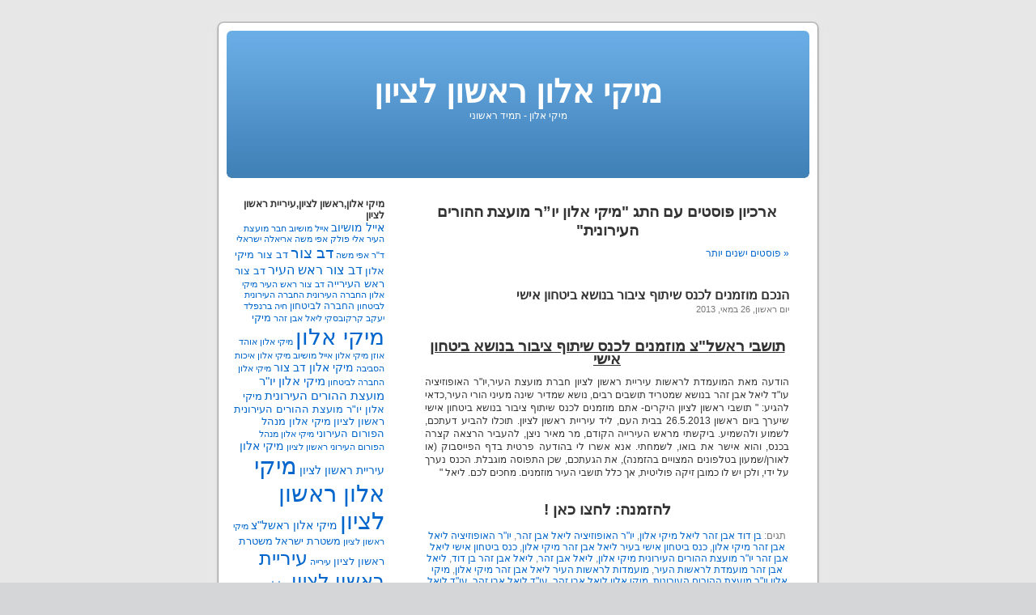

--- FILE ---
content_type: text/html; charset=UTF-8
request_url: http://www.mickyalon.co.il/?tag=%D7%9E%D7%99%D7%A7%D7%99-%D7%90%D7%9C%D7%95%D7%9F-%D7%99%D7%95%D7%A8-%D7%9E%D7%95%D7%A2%D7%A6%D7%AA-%D7%94%D7%94%D7%95%D7%A8%D7%99%D7%9D-%D7%94%D7%A2%D7%99%D7%A8%D7%95%D7%A0%D7%99%D7%AA
body_size: 23028
content:
<!DOCTYPE html PUBLIC "-//W3C//DTD XHTML 1.0 Transitional//EN" "http://www.w3.org/TR/xhtml1/DTD/xhtml1-transitional.dtd">
<html xmlns="http://www.w3.org/1999/xhtml" dir="rtl" lang="he-IL">

<head profile="http://gmpg.org/xfn/11">
<meta http-equiv="Content-Type" content="text/html; charset=UTF-8" />

<title>מיקי אלון יו&#8221;ר מועצת ההורים העירונית &laquo;  מיקי אלון ראשון לציון</title>

<link rel="stylesheet" href="http://www.mickyalon.co.il/wp-content/themes/default/style.css" type="text/css" media="screen" />
<link rel="alternate" type="application/rss+xml" title="מיקי אלון ראשון לציון פיד RSS" href="http://www.mickyalon.co.il/?feed=rss2" />
<link rel="alternate" type="application/atom+xml" title="מיקי אלון ראשון לציון פיד Atom" href="http://www.mickyalon.co.il/?feed=atom" /> 
<link rel="pingback" href="http://www.mickyalon.co.il/xmlrpc.php" />

<style type="text/css" media="screen">

	#page { background: url("http://www.mickyalon.co.il/wp-content/themes/default/images/kubrickbgwide.jpg") repeat-y top; border: none; }

</style>

 

<link rel="EditURI" type="application/rsd+xml" title="RSD" href="http://www.mickyalon.co.il/xmlrpc.php?rsd" />
<link rel="wlwmanifest" type="application/wlwmanifest+xml" href="http://www.mickyalon.co.il/wp-includes/wlwmanifest.xml" /> 
<link rel="stylesheet" href="http://www.mickyalon.co.il/wp-content/themes/default/rtl.css" type="text/css" media="screen" /><meta name="generator" content="WordPress 2.7.1" />

<style type='text/css'>
/* dj_c title diacritics fix */
h2 { text-align: right; }
.post h3 { text-align: right; }
</style>
<style type="text/css">.recentcomments a{display:inline !important;padding: 0 !important;margin: 0 !important;}</style>
</head>
<body>
<div id="page">


<div id="header">
	<div id="headerimg">
		<h1><a href="http://www.mickyalon.co.il/">מיקי אלון ראשון לציון</a></h1>
		<div class="description">מיקי אלון - תמיד ראשוני</div>
	</div>
</div>
<hr />

	<div id="content" class="narrowcolumn">

		
 	   	  		<h2 class="pagetitle">ארכיון פוסטים עם התג "מיקי אלון יו&#8221;ר מועצת ההורים העירונית"</h2>
 	  

		<div class="navigation">
			<div class="alignleft"><a href="http://www.mickyalon.co.il/?tag=%D7%9E%D7%99%D7%A7%D7%99-%D7%90%D7%9C%D7%95%D7%9F-%D7%99%D7%95%D7%A8-%D7%9E%D7%95%D7%A2%D7%A6%D7%AA-%D7%94%D7%94%D7%95%D7%A8%D7%99%D7%9D-%D7%94%D7%A2%D7%99%D7%A8%D7%95%D7%A0%D7%99%D7%AA&#038;paged=2" >&laquo; פוסטים ישנים יותר</a></div>
			<div class="alignright"></div>
		</div>

				<div class="post hentry category-general tag-%d7%91%d7%9f-%d7%93%d7%95%d7%93-%d7%90%d7%91%d7%9f-%d7%96%d7%94%d7%a8-%d7%9c%d7%99%d7%90%d7%9c-%d7%9e%d7%99%d7%a7%d7%99-%d7%90%d7%9c%d7%95%d7%9f tag-%d7%99%d7%95%d7%a8-%d7%94%d7%90%d7%95%d7%a4%d7%95%d7%96%d7%99%d7%a6%d7%99%d7%94-%d7%9c%d7%99%d7%90%d7%9c-%d7%90%d7%91%d7%9f-%d7%96%d7%94%d7%a8 tag-%d7%99%d7%95%d7%a8-%d7%94%d7%90%d7%95%d7%a4%d7%95%d7%96%d7%99%d7%a6%d7%99%d7%94-%d7%9c%d7%99%d7%90%d7%9c-%d7%90%d7%91%d7%9f-%d7%96%d7%94%d7%a8-%d7%9e%d7%99%d7%a7%d7%99-%d7%90%d7%9c%d7%95%d7%9f tag-%d7%9b%d7%a0%d7%a1-%d7%91%d7%99%d7%98%d7%97%d7%95%d7%9f-%d7%90%d7%99%d7%a9%d7%99-%d7%91%d7%a2%d7%99%d7%a8-%d7%9c%d7%99%d7%90%d7%9c-%d7%90%d7%91%d7%9f-%d7%96%d7%94%d7%a8-%d7%9e%d7%99%d7%a7%d7%99-%d7%90 tag-%d7%9b%d7%a0%d7%a1-%d7%91%d7%99%d7%98%d7%97%d7%95%d7%9f-%d7%90%d7%99%d7%a9%d7%99-%d7%9c%d7%99%d7%90%d7%9c-%d7%90%d7%91%d7%9f-%d7%96%d7%94%d7%a8-%d7%99%d7%95%d7%a8-%d7%9e%d7%95%d7%a2%d7%a6%d7%aa tag-%d7%9c%d7%99%d7%90%d7%9c-%d7%90%d7%91%d7%9f-%d7%96%d7%94%d7%a8 tag-%d7%9c%d7%99%d7%90%d7%9c-%d7%90%d7%91%d7%9f-%d7%96%d7%94%d7%a8-%d7%91%d7%9f-%d7%93%d7%95%d7%93 tag-%d7%9c%d7%99%d7%90%d7%9c-%d7%90%d7%91%d7%9f-%d7%96%d7%94%d7%a8-%d7%9e%d7%95%d7%a2%d7%9e%d7%93%d7%aa-%d7%9c%d7%a8%d7%90%d7%a9%d7%95%d7%aa-%d7%94%d7%a2%d7%99%d7%a8 tag-%d7%9e%d7%95%d7%a2%d7%9e%d7%93%d7%95%d7%aa-%d7%9c%d7%a8%d7%90%d7%a9%d7%95%d7%aa-%d7%94%d7%a2%d7%99%d7%a8-%d7%9c%d7%99%d7%90%d7%9c-%d7%90%d7%91%d7%9f-%d7%96%d7%94%d7%a8-%d7%9e%d7%99%d7%a7%d7%99-%d7%90 tag-%d7%9e%d7%99%d7%a7%d7%99-%d7%90%d7%9c%d7%95%d7%9f-%d7%99%d7%95%d7%a8-%d7%9e%d7%95%d7%a2%d7%a6%d7%aa-%d7%94%d7%94%d7%95%d7%a8%d7%99%d7%9d-%d7%94%d7%a2%d7%99%d7%a8%d7%95%d7%a0%d7%99%d7%aa tag-%d7%9e%d7%99%d7%a7%d7%99-%d7%90%d7%9c%d7%95%d7%9f-%d7%9c%d7%99%d7%90%d7%9c-%d7%90%d7%91%d7%9f-%d7%96%d7%94%d7%a8 tag-%d7%a2%d7%95%d7%93-%d7%9c%d7%99%d7%90%d7%9c-%d7%90%d7%91%d7%9f-%d7%96%d7%94%d7%a8 tag-%d7%a2%d7%95%d7%93-%d7%9c%d7%99%d7%90%d7%9c-%d7%90%d7%91%d7%9f-%d7%96%d7%94%d7%a8-%d7%a2%d7%95%d7%93-%d7%9e%d7%99%d7%a7%d7%99-%d7%90%d7%9c%d7%95%d7%9f tag-%d7%a8%d7%90%d7%a9%d7%95%d7%9f-%d7%9c%d7%a6%d7%99%d7%95%d7%9f-%d7%9e%d7%99%d7%a7%d7%99-%d7%90%d7%9c%d7%95%d7%9f tag-%d7%a8%d7%90%d7%a9%d7%9c%d7%a6-%d7%9e%d7%99%d7%a7%d7%99-%d7%90%d7%9c%d7%95%d7%9f-%d7%9c%d7%99%d7%90%d7%9c-%d7%90%d7%91%d7%9f-%d7%96%d7%94%d7%a8">
				<h3 id="post-573"><a href="http://www.mickyalon.co.il/?p=573" rel="bookmark" title="קישור ישיר לפוסט הנכם מוזמנים לכנס שיתוף ציבור בנושא ביטחון אישי">הנכם מוזמנים לכנס שיתוף ציבור בנושא ביטחון אישי</a></h3>
				<small>יום ראשון, 26 במאי, 2013</small>

				<div class="entry">
					<h2 style="text-align: center;"><strong><span style="text-decoration: underline;">תושבי ראשל"צ מוזמנים לכנס שיתוף ציבור בנושא ביטחון אישי</span></strong></h2>
<p>הודעה מאת המועמדת לראשות עיריית ראשון לציון חברת מועצת העיר,יו"ר האופוזיציה עו"ד ליאל אבן זהר בנושא שמטריד תושבים רבים, נושא שמדיר שינה מעיני הורי העיר,כדאי להגיע: " תושבי ראשון לציון היקרים- אתם מוזמנים לכנס שיתוף ציבור בנושא ביטחון אישי שיערך ביום ראשון 26.5.2013 בבית העם, ליד עיריית ראשון לציון. תוכלו להביע דעתכם, לשמוע ולהשמיע. ביקשתי מראש העירייה הקודם, מר מאיר ניצן, להעביר הרצאה קצרה בכנס, והוא אישר את בואו, לשמחתי. אנא אשרו לי בהודעה פרטית בדף הפייסבוק (או לאורן/שמעון בטלפונים המצויים בהזמנה), את הגעתכם, שכן התפוסה מוגבלת. הכנס נערך על ידי, ולכן יש לו כמובן זיקה פוליטית, אך כלל תושבי העיר מוזמנים. מחכים לכם. ליאל "</p>
<h2 style="text-align: center;"><strong>להזמנה: <a href="http://prdupl02.ynet.co.il/ForumFiles_3/31186887.JPG">לחצו כאן !</a></strong></h2>
				</div>

				<p class="postmetadata">תגים: <a href="http://www.mickyalon.co.il/?tag=%d7%91%d7%9f-%d7%93%d7%95%d7%93-%d7%90%d7%91%d7%9f-%d7%96%d7%94%d7%a8-%d7%9c%d7%99%d7%90%d7%9c-%d7%9e%d7%99%d7%a7%d7%99-%d7%90%d7%9c%d7%95%d7%9f" rel="tag">בן דוד אבן זהר ליאל מיקי אלון</a>, <a href="http://www.mickyalon.co.il/?tag=%d7%99%d7%95%d7%a8-%d7%94%d7%90%d7%95%d7%a4%d7%95%d7%96%d7%99%d7%a6%d7%99%d7%94-%d7%9c%d7%99%d7%90%d7%9c-%d7%90%d7%91%d7%9f-%d7%96%d7%94%d7%a8" rel="tag">יו"ר האופוזיציה ליאל אבן זהר</a>, <a href="http://www.mickyalon.co.il/?tag=%d7%99%d7%95%d7%a8-%d7%94%d7%90%d7%95%d7%a4%d7%95%d7%96%d7%99%d7%a6%d7%99%d7%94-%d7%9c%d7%99%d7%90%d7%9c-%d7%90%d7%91%d7%9f-%d7%96%d7%94%d7%a8-%d7%9e%d7%99%d7%a7%d7%99-%d7%90%d7%9c%d7%95%d7%9f" rel="tag">יו"ר האופוזיציה ליאל אבן זהר מיקי אלון</a>, <a href="http://www.mickyalon.co.il/?tag=%d7%9b%d7%a0%d7%a1-%d7%91%d7%99%d7%98%d7%97%d7%95%d7%9f-%d7%90%d7%99%d7%a9%d7%99-%d7%91%d7%a2%d7%99%d7%a8-%d7%9c%d7%99%d7%90%d7%9c-%d7%90%d7%91%d7%9f-%d7%96%d7%94%d7%a8-%d7%9e%d7%99%d7%a7%d7%99-%d7%90" rel="tag">כנס ביטחון אישי בעיר ליאל אבן זהר מיקי אלון</a>, <a href="http://www.mickyalon.co.il/?tag=%d7%9b%d7%a0%d7%a1-%d7%91%d7%99%d7%98%d7%97%d7%95%d7%9f-%d7%90%d7%99%d7%a9%d7%99-%d7%9c%d7%99%d7%90%d7%9c-%d7%90%d7%91%d7%9f-%d7%96%d7%94%d7%a8-%d7%99%d7%95%d7%a8-%d7%9e%d7%95%d7%a2%d7%a6%d7%aa" rel="tag">כנס ביטחון אישי ליאל אבן זהר יו"ר מועצת ההורים העירונית מיקי אלון</a>, <a href="http://www.mickyalon.co.il/?tag=%d7%9c%d7%99%d7%90%d7%9c-%d7%90%d7%91%d7%9f-%d7%96%d7%94%d7%a8" rel="tag">ליאל אבן זהר</a>, <a href="http://www.mickyalon.co.il/?tag=%d7%9c%d7%99%d7%90%d7%9c-%d7%90%d7%91%d7%9f-%d7%96%d7%94%d7%a8-%d7%91%d7%9f-%d7%93%d7%95%d7%93" rel="tag">ליאל אבן זהר בן דוד</a>, <a href="http://www.mickyalon.co.il/?tag=%d7%9c%d7%99%d7%90%d7%9c-%d7%90%d7%91%d7%9f-%d7%96%d7%94%d7%a8-%d7%9e%d7%95%d7%a2%d7%9e%d7%93%d7%aa-%d7%9c%d7%a8%d7%90%d7%a9%d7%95%d7%aa-%d7%94%d7%a2%d7%99%d7%a8" rel="tag">ליאל אבן זהר מועמדת לראשות העיר</a>, <a href="http://www.mickyalon.co.il/?tag=%d7%9e%d7%95%d7%a2%d7%9e%d7%93%d7%95%d7%aa-%d7%9c%d7%a8%d7%90%d7%a9%d7%95%d7%aa-%d7%94%d7%a2%d7%99%d7%a8-%d7%9c%d7%99%d7%90%d7%9c-%d7%90%d7%91%d7%9f-%d7%96%d7%94%d7%a8-%d7%9e%d7%99%d7%a7%d7%99-%d7%90" rel="tag">מועמדות לראשות העיר ליאל אבן זהר מיקי אלון</a>, <a href="http://www.mickyalon.co.il/?tag=%d7%9e%d7%99%d7%a7%d7%99-%d7%90%d7%9c%d7%95%d7%9f-%d7%99%d7%95%d7%a8-%d7%9e%d7%95%d7%a2%d7%a6%d7%aa-%d7%94%d7%94%d7%95%d7%a8%d7%99%d7%9d-%d7%94%d7%a2%d7%99%d7%a8%d7%95%d7%a0%d7%99%d7%aa" rel="tag">מיקי אלון יו"ר מועצת ההורים העירונית</a>, <a href="http://www.mickyalon.co.il/?tag=%d7%9e%d7%99%d7%a7%d7%99-%d7%90%d7%9c%d7%95%d7%9f-%d7%9c%d7%99%d7%90%d7%9c-%d7%90%d7%91%d7%9f-%d7%96%d7%94%d7%a8" rel="tag">מיקי אלון ליאל אבן זהר</a>, <a href="http://www.mickyalon.co.il/?tag=%d7%a2%d7%95%d7%93-%d7%9c%d7%99%d7%90%d7%9c-%d7%90%d7%91%d7%9f-%d7%96%d7%94%d7%a8" rel="tag">עו"ד ליאל אבן זהר</a>, <a href="http://www.mickyalon.co.il/?tag=%d7%a2%d7%95%d7%93-%d7%9c%d7%99%d7%90%d7%9c-%d7%90%d7%91%d7%9f-%d7%96%d7%94%d7%a8-%d7%a2%d7%95%d7%93-%d7%9e%d7%99%d7%a7%d7%99-%d7%90%d7%9c%d7%95%d7%9f" rel="tag">עו"ד ליאל אבן זהר עו"ד מיקי אלון</a>, <a href="http://www.mickyalon.co.il/?tag=%d7%a8%d7%90%d7%a9%d7%95%d7%9f-%d7%9c%d7%a6%d7%99%d7%95%d7%9f-%d7%9e%d7%99%d7%a7%d7%99-%d7%90%d7%9c%d7%95%d7%9f" rel="tag">ראשון לציון מיקי אלון</a>, <a href="http://www.mickyalon.co.il/?tag=%d7%a8%d7%90%d7%a9%d7%9c%d7%a6-%d7%9e%d7%99%d7%a7%d7%99-%d7%90%d7%9c%d7%95%d7%9f-%d7%9c%d7%99%d7%90%d7%9c-%d7%90%d7%91%d7%9f-%d7%96%d7%94%d7%a8" rel="tag">ראשל"צ מיקי אלון ליאל אבן זהר</a><br /> שייך לקטגוריות <a href="http://www.mickyalon.co.il/?cat=1" title="כל הפוסטים בקטגוריה חדשות ראשון לציון" rel="category">חדשות ראשון לציון</a> |   <a href="http://www.mickyalon.co.il/?p=573#respond" title="תגובה לפוסט: &quot;הנכם מוזמנים לכנס שיתוף ציבור בנושא ביטחון אישי&quot;&rlm;">אין תגובות &#187;</a></p>

			</div>

				<div class="post hentry category-general tag-%d7%90%d7%99%d7%99%d7%a0%d7%94%d7%95-%d7%a4%d7%a8%d7%93%d7%94-%d7%90%d7%a8%d7%99%d7%90%d7%9c-%d7%9e%d7%99%d7%a7%d7%99-%d7%90%d7%9c%d7%95%d7%9f tag-%d7%93%d7%95%d7%91%d7%a8-%d7%94%d7%a2%d7%93%d7%94-%d7%94%d7%90%d7%aa%d7%99%d7%95%d7%a4%d7%99%d7%aa-%d7%99%d7%90%d7%a1%d7%95-%d7%96%d7%9c%d7%9c%d7%95-%d7%9e%d7%99%d7%a7%d7%99-%d7%90%d7%9c%d7%95%d7%9f tag-%d7%99%d7%90%d7%a1%d7%95-%d7%96%d7%9c%d7%9c%d7%95-%d7%a8%d7%90%d7%a9%d7%95%d7%9f-%d7%9c%d7%a6%d7%99%d7%95%d7%9f-%d7%9e%d7%99%d7%a7%d7%99-%d7%90%d7%9c%d7%95%d7%9f tag-%d7%9e%d7%99%d7%a7%d7%99-%d7%90%d7%9c%d7%95%d7%9f tag-%d7%9e%d7%99%d7%a7%d7%99-%d7%90%d7%9c%d7%95%d7%9f-%d7%90%d7%99%d7%99%d7%a0%d7%94%d7%95-%d7%a4%d7%a8%d7%93%d7%94-%d7%a1%d7%91%d7%a0%d7%98%d7%95 tag-%d7%9e%d7%99%d7%a7%d7%99-%d7%90%d7%9c%d7%95%d7%9f-%d7%93%d7%91-%d7%a6%d7%95%d7%a8-%d7%a8%d7%90%d7%a9-%d7%94%d7%a2%d7%99%d7%a8 tag-%d7%9e%d7%99%d7%a7%d7%99-%d7%90%d7%9c%d7%95%d7%9f-%d7%93%d7%9c%d7%99%d7%9c%d7%94-%d7%90%d7%a9%d7%9b%d7%a0%d7%96%d7%99-%d7%a8%d7%90%d7%a9-%d7%90%d7%92%d7%a3-%d7%91%d7%aa%d7%99-%d7%a1%d7%a4%d7%a8-%d7%a2 tag-%d7%9e%d7%99%d7%a7%d7%99-%d7%90%d7%9c%d7%95%d7%9f-%d7%97%d7%91%d7%a8-%d7%95%d7%a2%d7%93%d7%aa-%d7%94%d7%99%d7%92%d7%95%d7%99-%d7%90%d7%a8%d7%92%d7%95%d7%9f-%d7%91%d7%98%d7%a8%d7%9d-%d7%9c%d7%91%d7%98 tag-%d7%9e%d7%99%d7%a7%d7%99-%d7%90%d7%9c%d7%95%d7%9f-%d7%99%d7%90%d7%a1%d7%95-%d7%96%d7%9c%d7%9c%d7%95 tag-%d7%9e%d7%99%d7%a7%d7%99-%d7%90%d7%9c%d7%95%d7%9f-%d7%99%d7%95%d7%a8-%d7%9e%d7%95%d7%a2%d7%a6%d7%aa-%d7%94%d7%94%d7%95%d7%a8%d7%99%d7%9d-%d7%94%d7%a2%d7%99%d7%a8%d7%95%d7%a0%d7%99%d7%aa tag-%d7%9e%d7%99%d7%a7%d7%99-%d7%90%d7%9c%d7%95%d7%9f-%d7%99%d7%95%d7%a8-%d7%9e%d7%95%d7%a2%d7%a6%d7%aa-%d7%94%d7%94%d7%95%d7%a8%d7%99%d7%9d-%d7%94%d7%a2%d7%99%d7%a8%d7%95%d7%a0%d7%99%d7%aa-%d7%a8%d7%90 tag-%d7%9e%d7%99%d7%a7%d7%99-%d7%90%d7%9c%d7%95%d7%9f-%d7%9c%d7%99%d7%a0%d7%95%d7%99-%d7%a4%d7%9c%d7%93 tag-%d7%9e%d7%99%d7%a7%d7%99-%d7%90%d7%9c%d7%95%d7%9f-%d7%9e%d7%99%d7%a8%d7%99-%d7%90%d7%95%d7%a8-%d7%92%d7%95%d7%98%d7%a4%d7%a8%d7%99%d7%93-%d7%a8%d7%90%d7%a9-%d7%90%d7%92%d7%a3-%d7%91%d7%aa%d7%99-%d7%99 tag-%d7%9e%d7%99%d7%a7%d7%99-%d7%90%d7%9c%d7%95%d7%9f-%d7%a0%d7%92%d7%93-%d7%90%d7%99%d7%9c-%d7%9c%d7%99%d7%93%d7%95%d7%a8 tag-%d7%9e%d7%99%d7%a7%d7%99-%d7%90%d7%9c%d7%95%d7%9f-%d7%a0%d7%92%d7%93-%d7%95%d7%99%d7%a7%d7%98%d7%95%d7%a8-%d7%9b%d7%94%d7%a0%d7%90 tag-%d7%9e%d7%99%d7%a7%d7%99-%d7%90%d7%9c%d7%95%d7%9f-%d7%a0%d7%99%d7%a1%d7%99%d7%9d-%d7%9b%d7%94%d7%9f tag-%d7%9e%d7%99%d7%a7%d7%99-%d7%90%d7%9c%d7%95%d7%9f-%d7%a8%d7%90%d7%a9%d7%95%d7%9f-%d7%9c%d7%a6%d7%99%d7%95%d7%9f tag-%d7%9e%d7%99%d7%a7%d7%99-%d7%90%d7%9c%d7%95%d7%9f-%d7%a9%d7%95%d7%9c%d7%9e%d7%99%d7%aa-%d7%96%d7%9b%d7%90%d7%99-%d7%a8%d7%90%d7%a9-%d7%90%d7%92%d7%a3-%d7%92%d7%a0%d7%99-%d7%99%d7%9c%d7%93%d7%99%d7%9d tag-%d7%9e%d7%99%d7%a7%d7%99-%d7%90%d7%9c%d7%95%d7%9f-%d7%a9%d7%95%d7%a9-%d7%a0%d7%97%d7%95%d7%9d tag-%d7%9e%d7%99%d7%a7%d7%99-%d7%90%d7%9c%d7%95%d7%9f-%d7%a9%d7%95%d7%a9-%d7%a0%d7%97%d7%95%d7%9d-%d7%a8%d7%90%d7%a9-%d7%9e%d7%a0%d7%94%d7%9c-%d7%97%d7%99%d7%a0%d7%95%d7%9a tag-%d7%a9%d7%95%d7%a9-%d7%a0%d7%97%d7%95%d7%9d-%d7%9e%d7%99%d7%a7%d7%99-%d7%90%d7%9c%d7%95%d7%9f-%d7%a8%d7%90%d7%a9%d7%95%d7%9f-%d7%9c%d7%a6%d7%99%d7%95%d7%9f">
				<h3 id="post-559"><a href="http://www.mickyalon.co.il/?p=559" rel="bookmark" title="קישור ישיר לפוסט צעד היסטורי במועצת ובוועד ההורים העירוני בראשון לציון">צעד היסטורי במועצת ובוועד ההורים העירוני בראשון לציון</a></h3>
				<small>יום חמישי, 27 בספטמבר, 2012</small>

				<div class="entry">
					<h2 style="text-align: center;"><span style="text-decoration: underline;">היסטוריה בעיר</span></h2>
<p>בישיבתה אמש של מועצת וועד ההורים העירוני בראשון לציון ויחד עם הרמת כוסית וברכות לשנה החדשה התקבל בחיבוק חם ובאהבה גדולה על ידי כל הנוכחים פעיל חברתי במישור הארצי ודובר העדה האתיופית בראשון לציון יאסו זללו שייבחר יחד עם נציגי העדה בעיר את נציג ההורים שיצטרף כחבר ועד ההורים העירוני במקום משוריין לישיבות הסדירות . את הרעיון והמהלך ההיסטורי של שילוב בני העדה האתיופית במועצת ובוועד ההורים העירוני החל מיקי אלון יו"ר מועצת ההורים (זו השנה הרביעית) יחד עם כתב ערוץ 1 וקול ישראל ברדיו איינהו פרדה סבנטו לפני כמה חודשים (איינהו בינתיים פרש מסיבותיו האישיות) והמשיך לקרום עור וגידים עם הפעיל החברתי ודובר העדה האתיופית בעיר יאסו זללה עד לביצוע בליל אמש וצירוף נציג העדה האתיופית כמשתתף פעיל ומייצג את ילדי ותלמידי העדה במערכת החינוך בעיר. מיקי אלון מספר: " כבר זמן רב ומתחילת כהונתי כיו"ר הבנתי מתוך הבעיות הרבות שמובאות לפתחי בנושא של תלמידי והורי העדה את הבעיה המרכזית שעליה לא נתנו את הדעת מעולם נציגי ההורים בעבר והיא שבשום בית ספר בעיר אין להורה מהעדה האתיופית האפשרות להיבחר כנציג הורים כי הם תמיד היו ויהיו המיעוט ולכן הצעתי לחבריי למועצת וועד ההורים העירוני לשריין מקום לנציג מהעדה בדיוק כפי שיש מקומות משוריינים לנציגי הדתיים והחינוך המיוחד ולשמחתי הרבה לא היה אפילו מתנגד אחד וכולם הסכימו לשינוי זה שנכתב גם בתקנון ועד ההורים העירוני וישמש גם את הנהגות ההורים בעתיד ". יאסו מספר כי הופתע והודה למיקי אלון על הרעיון המהלך והחיבור המצוין ביניהם וכמובן על זימונו לישיבת המועצה הראשונה השנה ומהחיבוק החם אותו קיבל מכל חברי מועצת וועד ההורים העירוני כי למעשה מרגע זה ישותפו ויוכלו להשפיע בני העדה האתיופית על החלטות נציגי ההורים בעיר ראשון לציון.</p>
<p>בישיבה שכללה את חברי מועצת וועד ההורים העירוני השתתפו גם יו"ר מועדון אור ירוק ראשון לציון אברהם הובר שהתייחס בדבריו לפרויקט "סע לשלום" והמשך הפעלתו בבתי הספר שכבר הצטרפו ומתן מענה לבתי ספר שמעוניינים להצטרף השנה ,עמי לוין רכז סיירות הורים עירוניות מהרשות העירונית למלחמה בסמים ואלכוהול ששוחח על גידול במספר ההורים המתנדבים לסיירות ההורים והדגיש את פעילותן של סיירות ההורים השונות ובמיוחד 2 הסיירות של העדה האתיופית ויוצאי ברית המועצות, ראשי מנהל החינוך ,שולמית זכאי ראש אגף גני ילדים,מירי אור גוטפריד ראש אגף בתי הספר היסודיים ,דלילה אשכנזי ראש אגף בתי הספר העל יסודיים,ניסים כהן ראש אגף פרט והד"ר שוש נחום ראש מנהל חינוך שסיפרו והסבירו על התוכניות הרבות שבוצעו ויבוצעו בתחומים השונים בבתי הספר בעיר וכן על בנייתם ושילובם של 34 גני הילדים החדשים שהצטרפו לקיימים בתקופה קצרה וזאת לפי החלטת ממשלת ישראל על חוק חינוך חובה מגיל 3 בגני הילדים. נציגי ההורים שאלו שאלות וקיבלו תשובות מפורטות כששני הצדדים מסכימים שהכול נעשה לטובת ילדי/תלמידי העיר ילדינו. אוהד אוזן יו"ר הועד העירוני סיכם הודה ובירך גם הוא את הנוכחים כולם ואת המהלך ההיסטורי של צירוף נציג העדה האתיופית לוועד ההורים העירוני.</p>
<h2 style="text-align: center;"><a href="http://prdupl02.ynet.co.il/ForumFiles_3/30674406.JPG">לכתבה בגל גפן לחצו כאן !</a></h2>
				</div>

				<p class="postmetadata">תגים: <a href="http://www.mickyalon.co.il/?tag=%d7%90%d7%99%d7%99%d7%a0%d7%94%d7%95-%d7%a4%d7%a8%d7%93%d7%94-%d7%90%d7%a8%d7%99%d7%90%d7%9c-%d7%9e%d7%99%d7%a7%d7%99-%d7%90%d7%9c%d7%95%d7%9f" rel="tag">איינהו פרדה אריאל מיקי אלון</a>, <a href="http://www.mickyalon.co.il/?tag=%d7%93%d7%95%d7%91%d7%a8-%d7%94%d7%a2%d7%93%d7%94-%d7%94%d7%90%d7%aa%d7%99%d7%95%d7%a4%d7%99%d7%aa-%d7%99%d7%90%d7%a1%d7%95-%d7%96%d7%9c%d7%9c%d7%95-%d7%9e%d7%99%d7%a7%d7%99-%d7%90%d7%9c%d7%95%d7%9f" rel="tag">דובר העדה האתיופית יאסו זללו מיקי אלון</a>, <a href="http://www.mickyalon.co.il/?tag=%d7%99%d7%90%d7%a1%d7%95-%d7%96%d7%9c%d7%9c%d7%95-%d7%a8%d7%90%d7%a9%d7%95%d7%9f-%d7%9c%d7%a6%d7%99%d7%95%d7%9f-%d7%9e%d7%99%d7%a7%d7%99-%d7%90%d7%9c%d7%95%d7%9f" rel="tag">יאסו זללו ראשון לציון מיקי אלון</a>, <a href="http://www.mickyalon.co.il/?tag=%d7%9e%d7%99%d7%a7%d7%99-%d7%90%d7%9c%d7%95%d7%9f" rel="tag">מיקי אלון</a>, <a href="http://www.mickyalon.co.il/?tag=%d7%9e%d7%99%d7%a7%d7%99-%d7%90%d7%9c%d7%95%d7%9f-%d7%90%d7%99%d7%99%d7%a0%d7%94%d7%95-%d7%a4%d7%a8%d7%93%d7%94-%d7%a1%d7%91%d7%a0%d7%98%d7%95" rel="tag">מיקי אלון איינהו פרדה סבנטו</a>, <a href="http://www.mickyalon.co.il/?tag=%d7%9e%d7%99%d7%a7%d7%99-%d7%90%d7%9c%d7%95%d7%9f-%d7%93%d7%91-%d7%a6%d7%95%d7%a8-%d7%a8%d7%90%d7%a9-%d7%94%d7%a2%d7%99%d7%a8" rel="tag">מיקי אלון דב צור ראש העיר</a>, <a href="http://www.mickyalon.co.il/?tag=%d7%9e%d7%99%d7%a7%d7%99-%d7%90%d7%9c%d7%95%d7%9f-%d7%93%d7%9c%d7%99%d7%9c%d7%94-%d7%90%d7%a9%d7%9b%d7%a0%d7%96%d7%99-%d7%a8%d7%90%d7%a9-%d7%90%d7%92%d7%a3-%d7%91%d7%aa%d7%99-%d7%a1%d7%a4%d7%a8-%d7%a2" rel="tag">מיקי אלון דלילה אשכנזי ראש אגף בתי ספר על יסודיים</a>, <a href="http://www.mickyalon.co.il/?tag=%d7%9e%d7%99%d7%a7%d7%99-%d7%90%d7%9c%d7%95%d7%9f-%d7%97%d7%91%d7%a8-%d7%95%d7%a2%d7%93%d7%aa-%d7%94%d7%99%d7%92%d7%95%d7%99-%d7%90%d7%a8%d7%92%d7%95%d7%9f-%d7%91%d7%98%d7%a8%d7%9d-%d7%9c%d7%91%d7%98" rel="tag">מיקי אלון חבר ועדת היגוי ארגון בטרם לבטיחות ילדים</a>, <a href="http://www.mickyalon.co.il/?tag=%d7%9e%d7%99%d7%a7%d7%99-%d7%90%d7%9c%d7%95%d7%9f-%d7%99%d7%90%d7%a1%d7%95-%d7%96%d7%9c%d7%9c%d7%95" rel="tag">מיקי אלון יאסו זללו</a>, <a href="http://www.mickyalon.co.il/?tag=%d7%9e%d7%99%d7%a7%d7%99-%d7%90%d7%9c%d7%95%d7%9f-%d7%99%d7%95%d7%a8-%d7%9e%d7%95%d7%a2%d7%a6%d7%aa-%d7%94%d7%94%d7%95%d7%a8%d7%99%d7%9d-%d7%94%d7%a2%d7%99%d7%a8%d7%95%d7%a0%d7%99%d7%aa" rel="tag">מיקי אלון יו"ר מועצת ההורים העירונית</a>, <a href="http://www.mickyalon.co.il/?tag=%d7%9e%d7%99%d7%a7%d7%99-%d7%90%d7%9c%d7%95%d7%9f-%d7%99%d7%95%d7%a8-%d7%9e%d7%95%d7%a2%d7%a6%d7%aa-%d7%94%d7%94%d7%95%d7%a8%d7%99%d7%9d-%d7%94%d7%a2%d7%99%d7%a8%d7%95%d7%a0%d7%99%d7%aa-%d7%a8%d7%90" rel="tag">מיקי אלון יו"ר מועצת ההורים העירונית ראשון לציון</a>, <a href="http://www.mickyalon.co.il/?tag=%d7%9e%d7%99%d7%a7%d7%99-%d7%90%d7%9c%d7%95%d7%9f-%d7%9c%d7%99%d7%a0%d7%95%d7%99-%d7%a4%d7%9c%d7%93" rel="tag">מיקי אלון לינוי פלד</a>, <a href="http://www.mickyalon.co.il/?tag=%d7%9e%d7%99%d7%a7%d7%99-%d7%90%d7%9c%d7%95%d7%9f-%d7%9e%d7%99%d7%a8%d7%99-%d7%90%d7%95%d7%a8-%d7%92%d7%95%d7%98%d7%a4%d7%a8%d7%99%d7%93-%d7%a8%d7%90%d7%a9-%d7%90%d7%92%d7%a3-%d7%91%d7%aa%d7%99-%d7%99" rel="tag">מיקי אלון מירי אור גוטפריד ראש אגף בתי יסודיים</a>, <a href="http://www.mickyalon.co.il/?tag=%d7%9e%d7%99%d7%a7%d7%99-%d7%90%d7%9c%d7%95%d7%9f-%d7%a0%d7%92%d7%93-%d7%90%d7%99%d7%9c-%d7%9c%d7%99%d7%93%d7%95%d7%a8" rel="tag">מיקי אלון נגד איל לידור</a>, <a href="http://www.mickyalon.co.il/?tag=%d7%9e%d7%99%d7%a7%d7%99-%d7%90%d7%9c%d7%95%d7%9f-%d7%a0%d7%92%d7%93-%d7%95%d7%99%d7%a7%d7%98%d7%95%d7%a8-%d7%9b%d7%94%d7%a0%d7%90" rel="tag">מיקי אלון נגד ויקטור כהנא</a>, <a href="http://www.mickyalon.co.il/?tag=%d7%9e%d7%99%d7%a7%d7%99-%d7%90%d7%9c%d7%95%d7%9f-%d7%a0%d7%99%d7%a1%d7%99%d7%9d-%d7%9b%d7%94%d7%9f" rel="tag">מיקי אלון ניסים כהן</a>, <a href="http://www.mickyalon.co.il/?tag=%d7%9e%d7%99%d7%a7%d7%99-%d7%90%d7%9c%d7%95%d7%9f-%d7%a8%d7%90%d7%a9%d7%95%d7%9f-%d7%9c%d7%a6%d7%99%d7%95%d7%9f" rel="tag">מיקי אלון ראשון לציון</a>, <a href="http://www.mickyalon.co.il/?tag=%d7%9e%d7%99%d7%a7%d7%99-%d7%90%d7%9c%d7%95%d7%9f-%d7%a9%d7%95%d7%9c%d7%9e%d7%99%d7%aa-%d7%96%d7%9b%d7%90%d7%99-%d7%a8%d7%90%d7%a9-%d7%90%d7%92%d7%a3-%d7%92%d7%a0%d7%99-%d7%99%d7%9c%d7%93%d7%99%d7%9d" rel="tag">מיקי אלון שולמית זכאי ראש אגף גני ילדים</a>, <a href="http://www.mickyalon.co.il/?tag=%d7%9e%d7%99%d7%a7%d7%99-%d7%90%d7%9c%d7%95%d7%9f-%d7%a9%d7%95%d7%a9-%d7%a0%d7%97%d7%95%d7%9d" rel="tag">מיקי אלון שוש נחום</a>, <a href="http://www.mickyalon.co.il/?tag=%d7%9e%d7%99%d7%a7%d7%99-%d7%90%d7%9c%d7%95%d7%9f-%d7%a9%d7%95%d7%a9-%d7%a0%d7%97%d7%95%d7%9d-%d7%a8%d7%90%d7%a9-%d7%9e%d7%a0%d7%94%d7%9c-%d7%97%d7%99%d7%a0%d7%95%d7%9a" rel="tag">מיקי אלון שוש נחום ראש מנהל חינוך</a>, <a href="http://www.mickyalon.co.il/?tag=%d7%a9%d7%95%d7%a9-%d7%a0%d7%97%d7%95%d7%9d-%d7%9e%d7%99%d7%a7%d7%99-%d7%90%d7%9c%d7%95%d7%9f-%d7%a8%d7%90%d7%a9%d7%95%d7%9f-%d7%9c%d7%a6%d7%99%d7%95%d7%9f" rel="tag">שוש נחום מיקי אלון ראשון לציון</a><br /> שייך לקטגוריות <a href="http://www.mickyalon.co.il/?cat=1" title="כל הפוסטים בקטגוריה חדשות ראשון לציון" rel="category">חדשות ראשון לציון</a> |   <a href="http://www.mickyalon.co.il/?p=559#respond" title="תגובה לפוסט: &quot;צעד היסטורי במועצת ובוועד ההורים העירוני בראשון לציון&quot;&rlm;">אין תגובות &#187;</a></p>

			</div>

				<div class="post hentry category-general tag-%d7%90%d7%95%d7%94%d7%93-%d7%90%d7%95%d7%96%d7%9f-%d7%99%d7%95%d7%a8-%d7%95%d7%a2%d7%93-%d7%94%d7%95%d7%a8%d7%99%d7%9d-%d7%a2%d7%99%d7%a8%d7%95%d7%a0%d7%99 tag-%d7%90%d7%a8%d7%92%d7%95%d7%9f-%d7%94%d7%94%d7%95%d7%a8%d7%99%d7%9d-%d7%94%d7%90%d7%a8%d7%a6%d7%99 tag-%d7%90%d7%a8%d7%92%d7%95%d7%9f-%d7%94%d7%94%d7%95%d7%a8%d7%99%d7%9d-%d7%94%d7%90%d7%a8%d7%a6%d7%99-%d7%9e%d7%99%d7%a7%d7%99-%d7%90%d7%9c%d7%95%d7%9f tag-%d7%90%d7%a8%d7%92%d7%95%d7%9f-%d7%94%d7%94%d7%95%d7%a8%d7%99%d7%9d-%d7%94%d7%90%d7%a8%d7%a6%d7%99-%d7%9e%d7%99%d7%a7%d7%99-%d7%90%d7%9c%d7%95%d7%9f-%d7%99%d7%95%d7%a8-%d7%9e%d7%95%d7%a2%d7%a6%d7%aa tag-%d7%9e%d7%99%d7%a7%d7%99-%d7%90%d7%9c%d7%95%d7%9f-%d7%95%d7%90%d7%95%d7%94%d7%93-%d7%90%d7%95%d7%96%d7%9f-%d7%9e%d7%a6%d7%91%d7%99%d7%a2%d7%99%d7%9d-%d7%9c%d7%90%d7%a8%d7%92%d7%95%d7%9f-%d7%94%d7%94 tag-%d7%9e%d7%99%d7%a7%d7%99-%d7%90%d7%9c%d7%95%d7%9f-%d7%99%d7%95%d7%a8-%d7%9e%d7%95%d7%a2%d7%a6%d7%aa-%d7%94%d7%94%d7%95%d7%a8%d7%99%d7%9d-%d7%94%d7%a2%d7%99%d7%a8%d7%95%d7%a0%d7%99%d7%aa">
				<h3 id="post-534"><a href="http://www.mickyalon.co.il/?p=534" rel="bookmark" title="קישור ישיר לפוסט בחירות לארגון ההורים הארצי">בחירות לארגון ההורים הארצי</a></h3>
				<small>יום חמישי, 8 במרץ, 2012</small>

				<div class="entry">
					<p><strong>התקיימו בחירות לארגון ההורים הארצי אוהד אוזן יו"ר ועד הורים עירוני ומיקי אלון  יו"ר מועצת ההורים העירונית הצביעו והשתתפו בחגיגית הדמוקרטיה לארגון ההורים הארצי. </strong></p>
<h2 style="text-align: center; ">לתמונה: <a href="http://prdupl02.ynet.co.il/ForumFiles_3/30246314.JPG">לחצו כאן !</a></h2>
				</div>

				<p class="postmetadata">תגים: <a href="http://www.mickyalon.co.il/?tag=%d7%90%d7%95%d7%94%d7%93-%d7%90%d7%95%d7%96%d7%9f-%d7%99%d7%95%d7%a8-%d7%95%d7%a2%d7%93-%d7%94%d7%95%d7%a8%d7%99%d7%9d-%d7%a2%d7%99%d7%a8%d7%95%d7%a0%d7%99" rel="tag">אוהד אוזן יו"ר ועד הורים עירוני</a>, <a href="http://www.mickyalon.co.il/?tag=%d7%90%d7%a8%d7%92%d7%95%d7%9f-%d7%94%d7%94%d7%95%d7%a8%d7%99%d7%9d-%d7%94%d7%90%d7%a8%d7%a6%d7%99" rel="tag">ארגון ההורים הארצי</a>, <a href="http://www.mickyalon.co.il/?tag=%d7%90%d7%a8%d7%92%d7%95%d7%9f-%d7%94%d7%94%d7%95%d7%a8%d7%99%d7%9d-%d7%94%d7%90%d7%a8%d7%a6%d7%99-%d7%9e%d7%99%d7%a7%d7%99-%d7%90%d7%9c%d7%95%d7%9f" rel="tag">ארגון ההורים הארצי מיקי אלון</a>, <a href="http://www.mickyalon.co.il/?tag=%d7%90%d7%a8%d7%92%d7%95%d7%9f-%d7%94%d7%94%d7%95%d7%a8%d7%99%d7%9d-%d7%94%d7%90%d7%a8%d7%a6%d7%99-%d7%9e%d7%99%d7%a7%d7%99-%d7%90%d7%9c%d7%95%d7%9f-%d7%99%d7%95%d7%a8-%d7%9e%d7%95%d7%a2%d7%a6%d7%aa" rel="tag">ארגון ההורים הארצי מיקי אלון יו"ר מועצת ההורים העירונית</a>, <a href="http://www.mickyalon.co.il/?tag=%d7%9e%d7%99%d7%a7%d7%99-%d7%90%d7%9c%d7%95%d7%9f-%d7%95%d7%90%d7%95%d7%94%d7%93-%d7%90%d7%95%d7%96%d7%9f-%d7%9e%d7%a6%d7%91%d7%99%d7%a2%d7%99%d7%9d-%d7%9c%d7%90%d7%a8%d7%92%d7%95%d7%9f-%d7%94%d7%94" rel="tag">מיקי אלון ואוהד אוזן מצביעים לארגון ההורים הארצי</a>, <a href="http://www.mickyalon.co.il/?tag=%d7%9e%d7%99%d7%a7%d7%99-%d7%90%d7%9c%d7%95%d7%9f-%d7%99%d7%95%d7%a8-%d7%9e%d7%95%d7%a2%d7%a6%d7%aa-%d7%94%d7%94%d7%95%d7%a8%d7%99%d7%9d-%d7%94%d7%a2%d7%99%d7%a8%d7%95%d7%a0%d7%99%d7%aa" rel="tag">מיקי אלון יו"ר מועצת ההורים העירונית</a><br /> שייך לקטגוריות <a href="http://www.mickyalon.co.il/?cat=1" title="כל הפוסטים בקטגוריה חדשות ראשון לציון" rel="category">חדשות ראשון לציון</a> |   <a href="http://www.mickyalon.co.il/?p=534#respond" title="תגובה לפוסט: &quot;בחירות לארגון ההורים הארצי&quot;&rlm;">אין תגובות &#187;</a></p>

			</div>

				<div class="post hentry category-general tag-%d7%9e%d7%99%d7%a7%d7%99-%d7%90%d7%9c%d7%95%d7%9f-%d7%90%d7%91%d7%99-%d7%90%d7%a1%d7%a7%d7%a4%d7%94 tag-%d7%9e%d7%99%d7%a7%d7%99-%d7%90%d7%9c%d7%95%d7%9f-%d7%90%d7%91%d7%99-%d7%a6%d7%a8%d7%a3 tag-%d7%9e%d7%99%d7%a7%d7%99-%d7%90%d7%9c%d7%95%d7%9f-%d7%90%d7%95%d7%94%d7%93-%d7%90%d7%95%d7%96%d7%9f tag-%d7%9e%d7%99%d7%a7%d7%99-%d7%90%d7%9c%d7%95%d7%9f-%d7%90%d7%99%d7%9c%d7%a0%d7%99%d7%aa-%d7%94%d7%a8%d7%95%d7%a9 tag-%d7%9e%d7%99%d7%a7%d7%99-%d7%90%d7%9c%d7%95%d7%9f-%d7%90%d7%a8%d7%92%d7%95%d7%9f-%d7%91%d7%98%d7%a8%d7%9d-%d7%9c%d7%91%d7%98%d7%99%d7%97%d7%95%d7%aa-%d7%99%d7%9c%d7%93%d7%99%d7%9d tag-%d7%9e%d7%99%d7%a7%d7%99-%d7%90%d7%9c%d7%95%d7%9f-%d7%94%d7%95%d7%a2%d7%93%d7%94-%d7%9c%d7%9e%d7%a2%d7%9e%d7%93-%d7%94%d7%99%d7%9c%d7%93 tag-%d7%9e%d7%99%d7%a7%d7%99-%d7%90%d7%9c%d7%95%d7%9f-%d7%97%d7%91%d7%a8-%d7%95%d7%a2%d7%93-%d7%94%d7%95%d7%a8%d7%99%d7%9d-%d7%a2%d7%99%d7%a8%d7%95%d7%a0%d7%99 tag-%d7%9e%d7%99%d7%a7%d7%99-%d7%90%d7%9c%d7%95%d7%9f-%d7%99%d7%95%d7%a8-%d7%9e%d7%95%d7%a2%d7%a6%d7%aa-%d7%94%d7%94%d7%95%d7%a8%d7%99%d7%9d-%d7%94%d7%a2%d7%99%d7%a8%d7%95%d7%a0%d7%99%d7%aa tag-%d7%9e%d7%99%d7%a7%d7%99-%d7%90%d7%9c%d7%95%d7%9f-%d7%9e%d7%9e-%d7%a1%d7%92%d7%a0%d7%99%d7%aa-%d7%99%d7%95%d7%a8-%d7%95%d7%a2%d7%93-%d7%94%d7%95%d7%a8%d7%99%d7%9d-%d7%a2%d7%99%d7%a8%d7%95%d7%a0 tag-%d7%9e%d7%99%d7%a7%d7%99-%d7%90%d7%9c%d7%95%d7%9f-%d7%9e%d7%99%d7%a8%d7%91-%d7%91%d7%99%d7%91%d7%99%d7%a9 tag-%d7%9e%d7%99%d7%a7%d7%99-%d7%90%d7%9c%d7%95%d7%9f-%d7%9e%d7%99%d7%a8%d7%91-%d7%91%d7%99%d7%91%d7%99%d7%a9-%d7%92%d7%99%d7%a0%d7%aa tag-%d7%9e%d7%99%d7%a7%d7%99-%d7%90%d7%9c%d7%95%d7%9f-%d7%a0%d7%92%d7%93-%d7%93%d7%92%d7%a0%d7%99%d7%aa-%d7%a8%d7%95%d7%a7%d7%97 tag-%d7%9e%d7%99%d7%a7%d7%99-%d7%90%d7%9c%d7%95%d7%9f-%d7%a0%d7%92%d7%93-%d7%94%d7%93%d7%a8%d7%aa-%d7%90%d7%aa%d7%99%d7%95%d7%a4%d7%99%d7%9d tag-%d7%9e%d7%99%d7%a7%d7%99-%d7%90%d7%9c%d7%95%d7%9f-%d7%a0%d7%92%d7%93-%d7%a2%d7%99%d7%a0%d7%aa-%d7%9e%d7%a8%d7%99%d7%9e%d7%99 tag-%d7%9e%d7%99%d7%a7%d7%99-%d7%90%d7%9c%d7%95%d7%9f-%d7%a0%d7%92%d7%93-%d7%a2%d7%9e%d7%99%d7%aa-%d7%96%d7%a0%d7%93%d7%a8 tag-%d7%9e%d7%99%d7%a7%d7%99-%d7%90%d7%9c%d7%95%d7%9f-%d7%a0%d7%92%d7%93-%d7%a8%d7%95%d7%a0%d7%99%d7%aa-%d7%93%d7%90%d7%94%d7%9f tag-%d7%9e%d7%99%d7%a7%d7%99-%d7%90%d7%9c%d7%95%d7%9f-%d7%a8%d7%90%d7%a9%d7%95%d7%9f-%d7%9c%d7%a6%d7%99%d7%95%d7%9f tag-%d7%9e%d7%99%d7%a7%d7%99-%d7%90%d7%9c%d7%95%d7%9f-%d7%a8%d7%95%d7%97%d7%9e%d7%94-%d7%aa%d7%9e%d7%a8 tag-%d7%9e%d7%99%d7%a7%d7%99-%d7%90%d7%9c%d7%95%d7%9f-%d7%a8%d7%95%d7%a0%d7%99-%d7%a2%d7%a7%d7%99%d7%a8%d7%91-%d7%92%d7%96%d7%91%d7%a8-%d7%95%d7%a2%d7%93-%d7%94%d7%95%d7%a8%d7%99%d7%9d-%d7%a2%d7%99%d7%a8 tag-%d7%9e%d7%99%d7%a7%d7%99-%d7%90%d7%9c%d7%95%d7%9f-%d7%a8%d7%97%d7%9c%d7%99-%d7%90%d7%95%d7%a8 tag-%d7%9e%d7%a0%d7%94%d7%9c%d7%aa-%d7%91%d7%99%d7%aa-%d7%94%d7%a1%d7%a4%d7%a8-%d7%94%d7%99%d7%a1%d7%95%d7%93%d7%99-%d7%9e%d7%99%d7%a9%d7%95%d7%a8-%d7%94%d7%a0%d7%95%d7%a3-%d7%9e%d7%99%d7%a7%d7%99-%d7%90 tag-%d7%a2%d7%99%d7%a0%d7%aa-%d7%9e%d7%a8%d7%99%d7%9e%d7%99-%d7%90%d7%9c%d7%99%d7%9e%d7%95%d7%aa-%d7%9b%d7%9c%d7%a4%d7%99-%d7%9e%d7%99%d7%a7%d7%99-%d7%90%d7%9c%d7%95%d7%9f tag-%d7%a8%d7%97%d7%9c%d7%99-%d7%90%d7%95%d7%a8-%d7%9e%d7%a0%d7%94%d7%9c%d7%aa-%d7%91%d7%99%d7%aa-%d7%94%d7%a1%d7%a4%d7%a8-%d7%94%d7%99%d7%a1%d7%95%d7%93%d7%99-%d7%9e%d7%99%d7%a9%d7%95%d7%a8-%d7%94%d7%a0">
				<h3 id="post-530"><a href="http://www.mickyalon.co.il/?p=530" rel="bookmark" title="קישור ישיר לפוסט ידיעות ראשון-מיקי אלון נגד הדרת אתיופים בעיר">ידיעות ראשון-מיקי אלון נגד הדרת אתיופים בעיר</a></h3>
				<small>יום חמישי, 8 במרץ, 2012</small>

				<div class="entry">
					<h2 style="text-align: center;"><span class="text18">"ידיעות ראשון": מיקי אלון יו"ר מועצת ההורים העירונית ראשון לציון נגד הדרת אתיופים-<br />
<a href="http://prdupl02.ynet.co.il/ForumFiles_3/30234299.JPG">לחצו כאן !</a></span></h2>
				</div>

				<p class="postmetadata">תגים: <a href="http://www.mickyalon.co.il/?tag=%d7%9e%d7%99%d7%a7%d7%99-%d7%90%d7%9c%d7%95%d7%9f-%d7%90%d7%91%d7%99-%d7%90%d7%a1%d7%a7%d7%a4%d7%94" rel="tag">מיקי אלון אבי אסקפה</a>, <a href="http://www.mickyalon.co.il/?tag=%d7%9e%d7%99%d7%a7%d7%99-%d7%90%d7%9c%d7%95%d7%9f-%d7%90%d7%91%d7%99-%d7%a6%d7%a8%d7%a3" rel="tag">מיקי אלון אבי צרף</a>, <a href="http://www.mickyalon.co.il/?tag=%d7%9e%d7%99%d7%a7%d7%99-%d7%90%d7%9c%d7%95%d7%9f-%d7%90%d7%95%d7%94%d7%93-%d7%90%d7%95%d7%96%d7%9f" rel="tag">מיקי אלון אוהד אוזן</a>, <a href="http://www.mickyalon.co.il/?tag=%d7%9e%d7%99%d7%a7%d7%99-%d7%90%d7%9c%d7%95%d7%9f-%d7%90%d7%99%d7%9c%d7%a0%d7%99%d7%aa-%d7%94%d7%a8%d7%95%d7%a9" rel="tag">מיקי אלון אילנית הרוש</a>, <a href="http://www.mickyalon.co.il/?tag=%d7%9e%d7%99%d7%a7%d7%99-%d7%90%d7%9c%d7%95%d7%9f-%d7%90%d7%a8%d7%92%d7%95%d7%9f-%d7%91%d7%98%d7%a8%d7%9d-%d7%9c%d7%91%d7%98%d7%99%d7%97%d7%95%d7%aa-%d7%99%d7%9c%d7%93%d7%99%d7%9d" rel="tag">מיקי אלון ארגון בטרם לבטיחות ילדים</a>, <a href="http://www.mickyalon.co.il/?tag=%d7%9e%d7%99%d7%a7%d7%99-%d7%90%d7%9c%d7%95%d7%9f-%d7%94%d7%95%d7%a2%d7%93%d7%94-%d7%9c%d7%9e%d7%a2%d7%9e%d7%93-%d7%94%d7%99%d7%9c%d7%93" rel="tag">מיקי אלון הועדה למעמד הילד</a>, <a href="http://www.mickyalon.co.il/?tag=%d7%9e%d7%99%d7%a7%d7%99-%d7%90%d7%9c%d7%95%d7%9f-%d7%97%d7%91%d7%a8-%d7%95%d7%a2%d7%93-%d7%94%d7%95%d7%a8%d7%99%d7%9d-%d7%a2%d7%99%d7%a8%d7%95%d7%a0%d7%99" rel="tag">מיקי אלון חבר ועד הורים עירוני</a>, <a href="http://www.mickyalon.co.il/?tag=%d7%9e%d7%99%d7%a7%d7%99-%d7%90%d7%9c%d7%95%d7%9f-%d7%99%d7%95%d7%a8-%d7%9e%d7%95%d7%a2%d7%a6%d7%aa-%d7%94%d7%94%d7%95%d7%a8%d7%99%d7%9d-%d7%94%d7%a2%d7%99%d7%a8%d7%95%d7%a0%d7%99%d7%aa" rel="tag">מיקי אלון יו"ר מועצת ההורים העירונית</a>, <a href="http://www.mickyalon.co.il/?tag=%d7%9e%d7%99%d7%a7%d7%99-%d7%90%d7%9c%d7%95%d7%9f-%d7%9e%d7%9e-%d7%a1%d7%92%d7%a0%d7%99%d7%aa-%d7%99%d7%95%d7%a8-%d7%95%d7%a2%d7%93-%d7%94%d7%95%d7%a8%d7%99%d7%9d-%d7%a2%d7%99%d7%a8%d7%95%d7%a0" rel="tag">מיקי אלון מ"מ סגנית יו"ר ועד הורים עירוני מיקי אלון</a>, <a href="http://www.mickyalon.co.il/?tag=%d7%9e%d7%99%d7%a7%d7%99-%d7%90%d7%9c%d7%95%d7%9f-%d7%9e%d7%99%d7%a8%d7%91-%d7%91%d7%99%d7%91%d7%99%d7%a9" rel="tag">מיקי אלון מירב ביביש</a>, <a href="http://www.mickyalon.co.il/?tag=%d7%9e%d7%99%d7%a7%d7%99-%d7%90%d7%9c%d7%95%d7%9f-%d7%9e%d7%99%d7%a8%d7%91-%d7%91%d7%99%d7%91%d7%99%d7%a9-%d7%92%d7%99%d7%a0%d7%aa" rel="tag">מיקי אלון מירב ביביש גינת</a>, <a href="http://www.mickyalon.co.il/?tag=%d7%9e%d7%99%d7%a7%d7%99-%d7%90%d7%9c%d7%95%d7%9f-%d7%a0%d7%92%d7%93-%d7%93%d7%92%d7%a0%d7%99%d7%aa-%d7%a8%d7%95%d7%a7%d7%97" rel="tag">מיקי אלון נגד דגנית רוקח</a>, <a href="http://www.mickyalon.co.il/?tag=%d7%9e%d7%99%d7%a7%d7%99-%d7%90%d7%9c%d7%95%d7%9f-%d7%a0%d7%92%d7%93-%d7%94%d7%93%d7%a8%d7%aa-%d7%90%d7%aa%d7%99%d7%95%d7%a4%d7%99%d7%9d" rel="tag">מיקי אלון נגד הדרת אתיופים</a>, <a href="http://www.mickyalon.co.il/?tag=%d7%9e%d7%99%d7%a7%d7%99-%d7%90%d7%9c%d7%95%d7%9f-%d7%a0%d7%92%d7%93-%d7%a2%d7%99%d7%a0%d7%aa-%d7%9e%d7%a8%d7%99%d7%9e%d7%99" rel="tag">מיקי אלון נגד עינת מרימי</a>, <a href="http://www.mickyalon.co.il/?tag=%d7%9e%d7%99%d7%a7%d7%99-%d7%90%d7%9c%d7%95%d7%9f-%d7%a0%d7%92%d7%93-%d7%a2%d7%9e%d7%99%d7%aa-%d7%96%d7%a0%d7%93%d7%a8" rel="tag">מיקי אלון נגד עמית זנדר</a>, <a href="http://www.mickyalon.co.il/?tag=%d7%9e%d7%99%d7%a7%d7%99-%d7%90%d7%9c%d7%95%d7%9f-%d7%a0%d7%92%d7%93-%d7%a8%d7%95%d7%a0%d7%99%d7%aa-%d7%93%d7%90%d7%94%d7%9f" rel="tag">מיקי אלון נגד רונית דאהן</a>, <a href="http://www.mickyalon.co.il/?tag=%d7%9e%d7%99%d7%a7%d7%99-%d7%90%d7%9c%d7%95%d7%9f-%d7%a8%d7%90%d7%a9%d7%95%d7%9f-%d7%9c%d7%a6%d7%99%d7%95%d7%9f" rel="tag">מיקי אלון ראשון לציון</a>, <a href="http://www.mickyalon.co.il/?tag=%d7%9e%d7%99%d7%a7%d7%99-%d7%90%d7%9c%d7%95%d7%9f-%d7%a8%d7%95%d7%97%d7%9e%d7%94-%d7%aa%d7%9e%d7%a8" rel="tag">מיקי אלון רוחמה תמר</a>, <a href="http://www.mickyalon.co.il/?tag=%d7%9e%d7%99%d7%a7%d7%99-%d7%90%d7%9c%d7%95%d7%9f-%d7%a8%d7%95%d7%a0%d7%99-%d7%a2%d7%a7%d7%99%d7%a8%d7%91-%d7%92%d7%96%d7%91%d7%a8-%d7%95%d7%a2%d7%93-%d7%94%d7%95%d7%a8%d7%99%d7%9d-%d7%a2%d7%99%d7%a8" rel="tag">מיקי אלון רוני עקירב גזבר ועד הורים עירוני</a>, <a href="http://www.mickyalon.co.il/?tag=%d7%9e%d7%99%d7%a7%d7%99-%d7%90%d7%9c%d7%95%d7%9f-%d7%a8%d7%97%d7%9c%d7%99-%d7%90%d7%95%d7%a8" rel="tag">מיקי אלון רחלי אור</a>, <a href="http://www.mickyalon.co.il/?tag=%d7%9e%d7%a0%d7%94%d7%9c%d7%aa-%d7%91%d7%99%d7%aa-%d7%94%d7%a1%d7%a4%d7%a8-%d7%94%d7%99%d7%a1%d7%95%d7%93%d7%99-%d7%9e%d7%99%d7%a9%d7%95%d7%a8-%d7%94%d7%a0%d7%95%d7%a3-%d7%9e%d7%99%d7%a7%d7%99-%d7%90" rel="tag">מנהלת בית הספר היסודי מישור הנוף מיקי אלון</a>, <a href="http://www.mickyalon.co.il/?tag=%d7%a2%d7%99%d7%a0%d7%aa-%d7%9e%d7%a8%d7%99%d7%9e%d7%99-%d7%90%d7%9c%d7%99%d7%9e%d7%95%d7%aa-%d7%9b%d7%9c%d7%a4%d7%99-%d7%9e%d7%99%d7%a7%d7%99-%d7%90%d7%9c%d7%95%d7%9f" rel="tag">עינת מרימי אלימות כלפי מיקי אלון</a>, <a href="http://www.mickyalon.co.il/?tag=%d7%a8%d7%97%d7%9c%d7%99-%d7%90%d7%95%d7%a8-%d7%9e%d7%a0%d7%94%d7%9c%d7%aa-%d7%91%d7%99%d7%aa-%d7%94%d7%a1%d7%a4%d7%a8-%d7%94%d7%99%d7%a1%d7%95%d7%93%d7%99-%d7%9e%d7%99%d7%a9%d7%95%d7%a8-%d7%94%d7%a0" rel="tag">רחלי אור מנהלת בית הספר היסודי מישור הנוף מיקי אלון</a><br /> שייך לקטגוריות <a href="http://www.mickyalon.co.il/?cat=1" title="כל הפוסטים בקטגוריה חדשות ראשון לציון" rel="category">חדשות ראשון לציון</a> |   <a href="http://www.mickyalon.co.il/?p=530#respond" title="תגובה לפוסט: &quot;ידיעות ראשון-מיקי אלון נגד הדרת אתיופים בעיר&quot;&rlm;">אין תגובות &#187;</a></p>

			</div>

				<div class="post hentry category-general tag-%d7%9e%d7%95%d7%a2%d7%a6%d7%aa-%d7%94%d7%94%d7%95%d7%a8%d7%99%d7%9d-%d7%94%d7%a2%d7%99%d7%a8%d7%95%d7%a0%d7%99%d7%aa-%d7%a8%d7%90%d7%a9%d7%95%d7%9f-%d7%9c%d7%a6%d7%99%d7%95%d7%9f tag-%d7%9e%d7%99%d7%a7%d7%99-%d7%90%d7%9c%d7%95%d7%9f-%d7%90%d7%91%d7%99-%d7%a6%d7%a8%d7%a3 tag-%d7%9e%d7%99%d7%a7%d7%99-%d7%90%d7%9c%d7%95%d7%9f-%d7%90%d7%95%d7%94%d7%93-%d7%90%d7%95%d7%96%d7%9f tag-%d7%9e%d7%99%d7%a7%d7%99-%d7%90%d7%9c%d7%95%d7%9f-%d7%90%d7%95%d7%94%d7%93-%d7%90%d7%95%d7%96%d7%9f-%d7%99%d7%95%d7%a8-%d7%95%d7%a2%d7%93-%d7%94%d7%95%d7%a8%d7%99%d7%9d-%d7%a2%d7%99%d7%a8%d7%95%d7%a0 tag-%d7%9e%d7%99%d7%a7%d7%99-%d7%90%d7%9c%d7%95%d7%9f-%d7%90%d7%95%d7%94%d7%93-%d7%90%d7%95%d7%96%d7%9f-%d7%9e%d7%a0%d7%94%d7%99%d7%92%d7%99%d7%9d-%d7%90%d7%aa-%d7%94%d7%95%d7%a2%d7%93-%d7%95%d7%9e%d7%95 tag-%d7%9e%d7%99%d7%a7%d7%99-%d7%90%d7%9c%d7%95%d7%9f-%d7%90%d7%95%d7%94%d7%93-%d7%90%d7%95%d7%96%d7%9f-%d7%9e%d7%a7%d7%95%d7%9d-%d7%a8%d7%90%d7%a9%d7%95%d7%9f tag-%d7%9e%d7%99%d7%a7%d7%99-%d7%90%d7%9c%d7%95%d7%9f-%d7%90%d7%99%d7%9c%d7%a0%d7%99%d7%aa-%d7%94%d7%a8%d7%95%d7%a9 tag-%d7%9e%d7%99%d7%a7%d7%99-%d7%90%d7%9c%d7%95%d7%9f-%d7%90%d7%aa%d7%a8-%d7%95%d7%a2%d7%93-%d7%94%d7%95%d7%a8%d7%99%d7%9d-%d7%a2%d7%99%d7%a8%d7%95%d7%a0%d7%99-%d7%a8%d7%90%d7%a9%d7%95%d7%9f-%d7%9c%d7%a6 tag-%d7%9e%d7%99%d7%a7%d7%99-%d7%90%d7%9c%d7%95%d7%9f-%d7%91%d7%97%d7%99%d7%a8%d7%95%d7%aa-2012 tag-%d7%9e%d7%99%d7%a7%d7%99-%d7%90%d7%9c%d7%95%d7%9f-%d7%91%d7%99%d7%aa-%d7%94%d7%95%d7%a2%d7%93-%d7%94%d7%a2%d7%99%d7%a8%d7%95%d7%a0%d7%99 tag-%d7%9e%d7%99%d7%a7%d7%99-%d7%90%d7%9c%d7%95%d7%9f-%d7%92%d7%99%d7%90-%d7%90%d7%97%d7%99%d7%a8%d7%96 tag-%d7%9e%d7%99%d7%a7%d7%99-%d7%90%d7%9c%d7%95%d7%9f-%d7%93%d7%95%d7%93%d7%99-%d7%92%d7%95%d7%98%d7%9c%d7%99%d7%91 tag-%d7%9e%d7%99%d7%a7%d7%99-%d7%90%d7%9c%d7%95%d7%9f-%d7%97%d7%91%d7%a8-%d7%9e%d7%95%d7%a2%d7%a6%d7%aa-%d7%94%d7%a2%d7%99%d7%a8 tag-%d7%9e%d7%99%d7%a7%d7%99-%d7%90%d7%9c%d7%95%d7%9f-%d7%99%d7%95%d7%a8-%d7%9e%d7%95%d7%a2%d7%a6%d7%aa-%d7%94%d7%94%d7%95%d7%a8%d7%99%d7%9d-%d7%94%d7%a2%d7%99%d7%a8%d7%95%d7%a0%d7%99%d7%aa tag-%d7%9e%d7%99%d7%a7%d7%99-%d7%90%d7%9c%d7%95%d7%9f-%d7%9c%d7%a8%d7%a9%d7%95%d7%aa-%d7%95%d7%a2%d7%93-%d7%94%d7%94%d7%95%d7%a8%d7%99%d7%9d-%d7%a8%d7%90%d7%a9%d7%95%d7%9f-%d7%9c%d7%a6%d7%99%d7%95%d7%9f tag-%d7%9e%d7%99%d7%a7%d7%99-%d7%90%d7%9c%d7%95%d7%9f-%d7%9e%d7%99%d7%a8%d7%91-%d7%91%d7%99%d7%91%d7%99%d7%a9 tag-%d7%9e%d7%99%d7%a7%d7%99-%d7%90%d7%9c%d7%95%d7%9f-%d7%a2%d7%99%d7%a8%d7%99%d7%99%d7%aa-%d7%a8%d7%90%d7%a9%d7%9c%d7%a6 tag-%d7%9e%d7%99%d7%a7%d7%99-%d7%90%d7%9c%d7%95%d7%9f-%d7%a6%d7%a4%d7%a8%d7%99%d7%a8-%d7%91%d7%9c%d7%96%d7%91%d7%a8%d7%92 tag-%d7%9e%d7%99%d7%a7%d7%99-%d7%90%d7%9c%d7%95%d7%9f-%d7%a8%d7%90%d7%a9-%d7%94%d7%a2%d7%99%d7%a8-%d7%93%d7%91-%d7%a6%d7%95%d7%a8 tag-%d7%9e%d7%99%d7%a7%d7%99-%d7%90%d7%9c%d7%95%d7%9f-%d7%a8%d7%90%d7%a9%d7%95%d7%9f-%d7%9c%d7%a6%d7%99%d7%95%d7%9f tag-%d7%9e%d7%99%d7%a7%d7%99-%d7%90%d7%9c%d7%95%d7%9f-%d7%a8%d7%90%d7%a9%d7%9c%d7%a6 tag-%d7%9e%d7%99%d7%a7%d7%99-%d7%90%d7%9c%d7%95%d7%9f-%d7%a8%d7%95%d7%a0%d7%99-%d7%a2%d7%a7%d7%99%d7%a8%d7%91 tag-%d7%9e%d7%99%d7%a7%d7%99-%d7%90%d7%9c%d7%95%d7%9f-%d7%aa%d7%9e%d7%a8-%d7%a8%d7%95%d7%97%d7%9e%d7%94">
				<h3 id="post-518"><a href="http://www.mickyalon.co.il/?p=518" rel="bookmark" title="קישור ישיר לפוסט היום בחירות למועצת וועד ההורים העירוני">היום בחירות למועצת וועד ההורים העירוני</a></h3>
				<small>יום רביעי, 15 בפברואר, 2012</small>

				<div class="entry">
					<h2 style="text-align: center;"><strong><span style="text-decoration: underline;">היום בחירות</span></strong></h2>
<p><span><strong>נציגי ההורים ,היו"רים של כל בתי הספר בראשון לציון תעשו את הבחירה הנכונה !! בחרו בנציגים המנוסים והאכפתיים וההורים בעיר יהיו רגועים &#8230;</strong></span></p>
<h2 style="text-align: center;"><span><strong><a href="http://prdupl02.ynet.co.il/ForumFiles_3/30184486.JPG">לחצו לנבחרת המנצחת !</a></strong></span></h2>
				</div>

				<p class="postmetadata">תגים: <a href="http://www.mickyalon.co.il/?tag=%d7%9e%d7%95%d7%a2%d7%a6%d7%aa-%d7%94%d7%94%d7%95%d7%a8%d7%99%d7%9d-%d7%94%d7%a2%d7%99%d7%a8%d7%95%d7%a0%d7%99%d7%aa-%d7%a8%d7%90%d7%a9%d7%95%d7%9f-%d7%9c%d7%a6%d7%99%d7%95%d7%9f" rel="tag">מועצת ההורים העירונית ראשון לציון</a>, <a href="http://www.mickyalon.co.il/?tag=%d7%9e%d7%99%d7%a7%d7%99-%d7%90%d7%9c%d7%95%d7%9f-%d7%90%d7%91%d7%99-%d7%a6%d7%a8%d7%a3" rel="tag">מיקי אלון אבי צרף</a>, <a href="http://www.mickyalon.co.il/?tag=%d7%9e%d7%99%d7%a7%d7%99-%d7%90%d7%9c%d7%95%d7%9f-%d7%90%d7%95%d7%94%d7%93-%d7%90%d7%95%d7%96%d7%9f" rel="tag">מיקי אלון אוהד אוזן</a>, <a href="http://www.mickyalon.co.il/?tag=%d7%9e%d7%99%d7%a7%d7%99-%d7%90%d7%9c%d7%95%d7%9f-%d7%90%d7%95%d7%94%d7%93-%d7%90%d7%95%d7%96%d7%9f-%d7%99%d7%95%d7%a8-%d7%95%d7%a2%d7%93-%d7%94%d7%95%d7%a8%d7%99%d7%9d-%d7%a2%d7%99%d7%a8%d7%95%d7%a0" rel="tag">מיקי אלון אוהד אוזן יו"ר ועד הורים עירוני</a>, <a href="http://www.mickyalon.co.il/?tag=%d7%9e%d7%99%d7%a7%d7%99-%d7%90%d7%9c%d7%95%d7%9f-%d7%90%d7%95%d7%94%d7%93-%d7%90%d7%95%d7%96%d7%9f-%d7%9e%d7%a0%d7%94%d7%99%d7%92%d7%99%d7%9d-%d7%90%d7%aa-%d7%94%d7%95%d7%a2%d7%93-%d7%95%d7%9e%d7%95" rel="tag">מיקי אלון אוהד אוזן מנהיגים את הועד ומועצת ההורים העירונית</a>, <a href="http://www.mickyalon.co.il/?tag=%d7%9e%d7%99%d7%a7%d7%99-%d7%90%d7%9c%d7%95%d7%9f-%d7%90%d7%95%d7%94%d7%93-%d7%90%d7%95%d7%96%d7%9f-%d7%9e%d7%a7%d7%95%d7%9d-%d7%a8%d7%90%d7%a9%d7%95%d7%9f" rel="tag">מיקי אלון אוהד אוזן מקום ראשון</a>, <a href="http://www.mickyalon.co.il/?tag=%d7%9e%d7%99%d7%a7%d7%99-%d7%90%d7%9c%d7%95%d7%9f-%d7%90%d7%99%d7%9c%d7%a0%d7%99%d7%aa-%d7%94%d7%a8%d7%95%d7%a9" rel="tag">מיקי אלון אילנית הרוש</a>, <a href="http://www.mickyalon.co.il/?tag=%d7%9e%d7%99%d7%a7%d7%99-%d7%90%d7%9c%d7%95%d7%9f-%d7%90%d7%aa%d7%a8-%d7%95%d7%a2%d7%93-%d7%94%d7%95%d7%a8%d7%99%d7%9d-%d7%a2%d7%99%d7%a8%d7%95%d7%a0%d7%99-%d7%a8%d7%90%d7%a9%d7%95%d7%9f-%d7%9c%d7%a6" rel="tag">מיקי אלון אתר ועד הורים עירוני ראשון לציון</a>, <a href="http://www.mickyalon.co.il/?tag=%d7%9e%d7%99%d7%a7%d7%99-%d7%90%d7%9c%d7%95%d7%9f-%d7%91%d7%97%d7%99%d7%a8%d7%95%d7%aa-2012" rel="tag">מיקי אלון בחירות 2012</a>, <a href="http://www.mickyalon.co.il/?tag=%d7%9e%d7%99%d7%a7%d7%99-%d7%90%d7%9c%d7%95%d7%9f-%d7%91%d7%99%d7%aa-%d7%94%d7%95%d7%a2%d7%93-%d7%94%d7%a2%d7%99%d7%a8%d7%95%d7%a0%d7%99" rel="tag">מיקי אלון בית הועד העירוני</a>, <a href="http://www.mickyalon.co.il/?tag=%d7%9e%d7%99%d7%a7%d7%99-%d7%90%d7%9c%d7%95%d7%9f-%d7%92%d7%99%d7%90-%d7%90%d7%97%d7%99%d7%a8%d7%96" rel="tag">מיקי אלון גיא אחירז</a>, <a href="http://www.mickyalon.co.il/?tag=%d7%9e%d7%99%d7%a7%d7%99-%d7%90%d7%9c%d7%95%d7%9f-%d7%93%d7%95%d7%93%d7%99-%d7%92%d7%95%d7%98%d7%9c%d7%99%d7%91" rel="tag">מיקי אלון דודי גוטליב</a>, <a href="http://www.mickyalon.co.il/?tag=%d7%9e%d7%99%d7%a7%d7%99-%d7%90%d7%9c%d7%95%d7%9f-%d7%97%d7%91%d7%a8-%d7%9e%d7%95%d7%a2%d7%a6%d7%aa-%d7%94%d7%a2%d7%99%d7%a8" rel="tag">מיקי אלון חבר מועצת העיר</a>, <a href="http://www.mickyalon.co.il/?tag=%d7%9e%d7%99%d7%a7%d7%99-%d7%90%d7%9c%d7%95%d7%9f-%d7%99%d7%95%d7%a8-%d7%9e%d7%95%d7%a2%d7%a6%d7%aa-%d7%94%d7%94%d7%95%d7%a8%d7%99%d7%9d-%d7%94%d7%a2%d7%99%d7%a8%d7%95%d7%a0%d7%99%d7%aa" rel="tag">מיקי אלון יו"ר מועצת ההורים העירונית</a>, <a href="http://www.mickyalon.co.il/?tag=%d7%9e%d7%99%d7%a7%d7%99-%d7%90%d7%9c%d7%95%d7%9f-%d7%9c%d7%a8%d7%a9%d7%95%d7%aa-%d7%95%d7%a2%d7%93-%d7%94%d7%94%d7%95%d7%a8%d7%99%d7%9d-%d7%a8%d7%90%d7%a9%d7%95%d7%9f-%d7%9c%d7%a6%d7%99%d7%95%d7%9f" rel="tag">מיקי אלון לרשות ועד ההורים ראשון לציון</a>, <a href="http://www.mickyalon.co.il/?tag=%d7%9e%d7%99%d7%a7%d7%99-%d7%90%d7%9c%d7%95%d7%9f-%d7%9e%d7%99%d7%a8%d7%91-%d7%91%d7%99%d7%91%d7%99%d7%a9" rel="tag">מיקי אלון מירב ביביש</a>, <a href="http://www.mickyalon.co.il/?tag=%d7%9e%d7%99%d7%a7%d7%99-%d7%90%d7%9c%d7%95%d7%9f-%d7%a2%d7%99%d7%a8%d7%99%d7%99%d7%aa-%d7%a8%d7%90%d7%a9%d7%9c%d7%a6" rel="tag">מיקי אלון עיריית ראשל"צ</a>, <a href="http://www.mickyalon.co.il/?tag=%d7%9e%d7%99%d7%a7%d7%99-%d7%90%d7%9c%d7%95%d7%9f-%d7%a6%d7%a4%d7%a8%d7%99%d7%a8-%d7%91%d7%9c%d7%96%d7%91%d7%a8%d7%92" rel="tag">מיקי אלון צפריר בלזברג</a>, <a href="http://www.mickyalon.co.il/?tag=%d7%9e%d7%99%d7%a7%d7%99-%d7%90%d7%9c%d7%95%d7%9f-%d7%a8%d7%90%d7%a9-%d7%94%d7%a2%d7%99%d7%a8-%d7%93%d7%91-%d7%a6%d7%95%d7%a8" rel="tag">מיקי אלון ראש העיר דב צור</a>, <a href="http://www.mickyalon.co.il/?tag=%d7%9e%d7%99%d7%a7%d7%99-%d7%90%d7%9c%d7%95%d7%9f-%d7%a8%d7%90%d7%a9%d7%95%d7%9f-%d7%9c%d7%a6%d7%99%d7%95%d7%9f" rel="tag">מיקי אלון ראשון לציון</a>, <a href="http://www.mickyalon.co.il/?tag=%d7%9e%d7%99%d7%a7%d7%99-%d7%90%d7%9c%d7%95%d7%9f-%d7%a8%d7%90%d7%a9%d7%9c%d7%a6" rel="tag">מיקי אלון ראשל"צ</a>, <a href="http://www.mickyalon.co.il/?tag=%d7%9e%d7%99%d7%a7%d7%99-%d7%90%d7%9c%d7%95%d7%9f-%d7%a8%d7%95%d7%a0%d7%99-%d7%a2%d7%a7%d7%99%d7%a8%d7%91" rel="tag">מיקי אלון רוני עקירב</a>, <a href="http://www.mickyalon.co.il/?tag=%d7%9e%d7%99%d7%a7%d7%99-%d7%90%d7%9c%d7%95%d7%9f-%d7%aa%d7%9e%d7%a8-%d7%a8%d7%95%d7%97%d7%9e%d7%94" rel="tag">מיקי אלון תמר רוחמה</a><br /> שייך לקטגוריות <a href="http://www.mickyalon.co.il/?cat=1" title="כל הפוסטים בקטגוריה חדשות ראשון לציון" rel="category">חדשות ראשון לציון</a> |   <a href="http://www.mickyalon.co.il/?p=518#respond" title="תגובה לפוסט: &quot;היום בחירות למועצת וועד ההורים העירוני&quot;&rlm;">אין תגובות &#187;</a></p>

			</div>

				<div class="post hentry category-general tag-%d7%90%d7%99%d7%a0%d7%98%d7%a8%d7%a0%d7%98-%d7%a8%d7%90%d7%a9%d7%95%d7%9f-%d7%9c%d7%a6%d7%99%d7%95%d7%9f-%d7%9e%d7%99%d7%a7%d7%99-%d7%90%d7%9c%d7%95%d7%9f tag-%d7%90%d7%a8%d7%99%d7%90%d7%9c%d7%94-%d7%99%d7%a9%d7%a8%d7%90%d7%9c%d7%99-%d7%a8%d7%90%d7%a9-%d7%9e%d7%a0%d7%94%d7%9c-%d7%97%d7%99%d7%a0%d7%95%d7%9a-%d7%a8%d7%90%d7%a9%d7%95%d7%9f-%d7%9c%d7%a6%d7%99 tag-%d7%91%d7%a4%d7%a2%d7%9d-%d7%94%d7%a8%d7%90%d7%a9%d7%95%d7%a0%d7%94-%d7%91%d7%a8%d7%90%d7%a9%d7%95%d7%9f-%d7%9c%d7%a6%d7%99%d7%95%d7%9f-%d7%a9%d7%99%d7%93%d7%95%d7%a8-%d7%97%d7%99-%d7%91%d7%90%d7%99 tag-%d7%93%d7%91-%d7%a6%d7%95%d7%a8-%d7%91%d7%9e%d7%a1%d7%99%d7%91%d7%aa-%d7%a2%d7%99%d7%aa%d7%95%d7%a0%d7%90%d7%99%d7%9d-%d7%91%d7%a4%d7%a2%d7%9d-%d7%94%d7%a8%d7%90%d7%a9%d7%95%d7%a0%d7%94-%d7%91%d7%90 tag-%d7%93%d7%95%d7%91%d7%a8%d7%95%d7%aa-%d7%94%d7%a2%d7%99%d7%a8%d7%99%d7%99%d7%94-%d7%9e%d7%a1%d7%99%d7%91%d7%aa-%d7%a2%d7%99%d7%aa%d7%95%d7%a0%d7%90%d7%99%d7%9d-%d7%91%d7%a9%d7%99%d7%93%d7%95%d7%a8 tag-%d7%94%d7%94%d7%99%d7%a2%d7%a8%d7%9b%d7%95%d7%aa-%d7%9c%d7%a9%d7%a0%d7%aa-%d7%94%d7%9c%d7%99%d7%9e%d7%95%d7%93%d7%99%d7%9d-%d7%95%d7%94%d7%97%d7%99%d7%a0%d7%95%d7%9a-%d7%91%d7%9b%d7%9c%d7%9c-%d7%91 tag-%d7%98%d7%9c%d7%99%d7%94-%d7%a1%d7%95%d7%9e%d7%9a-%d7%93%d7%95%d7%91%d7%a8%d7%aa-%d7%a2%d7%99%d7%a8%d7%99%d7%99%d7%aa-%d7%a8%d7%90%d7%a9%d7%95%d7%9f-%d7%9c%d7%a6%d7%99%d7%95%d7%9f-%d7%9e%d7%99%d7%a7 tag-%d7%9c%d7%94%d7%a6%d7%99%d7%9c-%d7%90%d7%aa-%d7%94%d7%97%d7%99%d7%a0%d7%95%d7%9a-%d7%91%d7%a8%d7%90%d7%a9%d7%95%d7%9f-%d7%9c%d7%a6%d7%99%d7%95%d7%9f-%d7%9e%d7%99%d7%a7%d7%99-%d7%90%d7%9c%d7%95%d7%9f tag-%d7%9e%d7%99%d7%a7%d7%99-%d7%90%d7%9c%d7%95%d7%9f-%d7%99%d7%95%d7%a8-%d7%9e%d7%95%d7%a2%d7%a6%d7%aa-%d7%94%d7%94%d7%95%d7%a8%d7%99%d7%9d-%d7%94%d7%a2%d7%99%d7%a8%d7%95%d7%a0%d7%99%d7%aa tag-%d7%9e%d7%99%d7%a7%d7%99-%d7%90%d7%9c%d7%95%d7%9f-%d7%9c%d7%9e%d7%a2%d7%9f-%d7%94%d7%94%d7%95%d7%a8%d7%99%d7%9d tag-%d7%9e%d7%99%d7%a7%d7%99-%d7%90%d7%9c%d7%95%d7%9f-%d7%9e%d7%99%d7%99%d7%a6%d7%92-%d7%90%d7%aa-%d7%99%d7%9c%d7%93%d7%99-%d7%94%d7%a2%d7%99%d7%a8-%d7%9e%d7%95%d7%9c-%d7%94%d7%a8%d7%a9%d7%95%d7%aa-%d7%94 tag-%d7%9e%d7%99%d7%a7%d7%99-%d7%90%d7%9c%d7%95%d7%9f-%d7%a2%d7%99%d7%a8%d7%99%d7%99%d7%aa-%d7%a8%d7%90%d7%a9%d7%95%d7%9f-%d7%9c%d7%a6%d7%99%d7%95%d7%9f-%d7%93%d7%91-%d7%a6%d7%95%d7%a8 tag-%d7%9e%d7%99%d7%a7%d7%99-%d7%90%d7%9c%d7%95%d7%9f-%d7%a8%d7%90%d7%a9%d7%95%d7%9f-%d7%9c%d7%a6%d7%99%d7%95%d7%9f tag-%d7%9e%d7%a1%d7%99%d7%91%d7%aa-%d7%a2%d7%99%d7%aa%d7%95%d7%a0%d7%90%d7%99%d7%9d-%d7%91%d7%a0%d7%95%d7%a9%d7%90-%d7%94%d7%97%d7%99%d7%a0%d7%95%d7%9a-%d7%9e%d7%99%d7%a7%d7%99-%d7%90%d7%9c%d7%95%d7%9f tag-%d7%9e%d7%a1%d7%99%d7%91%d7%aa-%d7%a2%d7%99%d7%aa%d7%95%d7%a0%d7%90%d7%99%d7%9d-%d7%91%d7%a9%d7%99%d7%93%d7%95%d7%a8-%d7%97%d7%99-%d7%91%d7%90%d7%99%d7%a0%d7%98%d7%a8%d7%a0%d7%98-%d7%9e%d7%99%d7%a7 tag-%d7%a8%d7%90%d7%a9%d7%9c%d7%a6-%d7%9e%d7%99%d7%a7%d7%99-%d7%90%d7%9c%d7%95%d7%9f tag-%d7%a9%d7%99%d7%93%d7%95%d7%a8-%d7%91%d7%90%d7%99%d7%a0%d7%98%d7%a8%d7%a0%d7%98 tag-%d7%a9%d7%99%d7%93%d7%95%d7%a8-%d7%97%d7%99-%d7%91%d7%90%d7%99%d7%a0%d7%98%d7%a8%d7%a0%d7%98-%d7%90%d7%99%d7%99%d7%9c-%d7%91%d7%95%d7%91%d7%a8-%d7%9e%d7%99%d7%a7%d7%99-%d7%90%d7%9c%d7%95%d7%9f tag-%d7%a9%d7%99%d7%93%d7%95%d7%a8-%d7%97%d7%99-%d7%91%d7%90%d7%99%d7%a0%d7%98%d7%a8%d7%a0%d7%98-%d7%93%d7%91-%d7%a6%d7%95%d7%a8 tag-%d7%a9%d7%99%d7%93%d7%95%d7%a8-%d7%97%d7%99-%d7%91%d7%90%d7%99%d7%a0%d7%98%d7%a8%d7%a0%d7%98-%d7%9e%d7%99%d7%a7%d7%99-%d7%90%d7%9c%d7%95%d7%9f-%d7%a8%d7%90%d7%a9-%d7%94%d7%a2%d7%99%d7%a8-%d7%93%d7%91 tag-%d7%a9%d7%99%d7%93%d7%95%d7%a8-%d7%97%d7%99-%d7%a9%d7%9c-%d7%9e%d7%a1%d7%99%d7%91%d7%aa-%d7%a2%d7%99%d7%aa%d7%95%d7%a0%d7%90%d7%99%d7%9d-%d7%91%d7%a8%d7%90%d7%a9%d7%95%d7%9f-%d7%9c%d7%a6%d7%99%d7%95">
				<h3 id="post-507"><a href="http://www.mickyalon.co.il/?p=507" rel="bookmark" title="קישור ישיר לפוסט ראש העיר דב צור במסיבת עיתונאים באינטרנט !">ראש העיר דב צור במסיבת עיתונאים באינטרנט !</a></h3>
				<small>יום שני, 22 באוגוסט, 2011</small>

				<div class="entry">
					<h2 class="title" style="text-align: center;"><span style="text-decoration: underline;">ראש העיר דב צור במסיבת עיתונאים באינטרנט<br />
בנושא ההיערכות והחינוך !</span></h2>
<p class="title" style="text-align: right;"><strong>מאת:מיקי אלון<br />
﻿לראשונה בראשון לציון בשידור חי! היום, 22.8, בשעה 16:00, יקיים ראש העירייה, דב צור, מסיבת עיתונאים בנושא החינוך שתועבר בשידור ישיר באתר האינטרנט של העירייה שכתובתו <a href="http://live.hashlishi.co.il/live/player.html">http://live.hashlishi.co.il/live/player.html</a> </strong><strong>כולכם מוזמנים לצפות, להגיב ולשאול שאלות.</strong></p>
<h2><a href="http://live.hashlishi.co.il/live/player.html">לשידור בשעה 16:00 לחצו כאן !</a></h2>
<h2><a href="http://prdupl02.ynet.co.il/ForumFiles_2/29714620.JPG">לפרטים נוספים לחצו כאן !</a></h2>
				</div>

				<p class="postmetadata">תגים: <a href="http://www.mickyalon.co.il/?tag=%d7%90%d7%99%d7%a0%d7%98%d7%a8%d7%a0%d7%98-%d7%a8%d7%90%d7%a9%d7%95%d7%9f-%d7%9c%d7%a6%d7%99%d7%95%d7%9f-%d7%9e%d7%99%d7%a7%d7%99-%d7%90%d7%9c%d7%95%d7%9f" rel="tag">אינטרנט ראשון לציון מיקי אלון</a>, <a href="http://www.mickyalon.co.il/?tag=%d7%90%d7%a8%d7%99%d7%90%d7%9c%d7%94-%d7%99%d7%a9%d7%a8%d7%90%d7%9c%d7%99-%d7%a8%d7%90%d7%a9-%d7%9e%d7%a0%d7%94%d7%9c-%d7%97%d7%99%d7%a0%d7%95%d7%9a-%d7%a8%d7%90%d7%a9%d7%95%d7%9f-%d7%9c%d7%a6%d7%99" rel="tag">אריאלה ישראלי ראש מנהל חינוך ראשון לציון מיקי אלון</a>, <a href="http://www.mickyalon.co.il/?tag=%d7%91%d7%a4%d7%a2%d7%9d-%d7%94%d7%a8%d7%90%d7%a9%d7%95%d7%a0%d7%94-%d7%91%d7%a8%d7%90%d7%a9%d7%95%d7%9f-%d7%9c%d7%a6%d7%99%d7%95%d7%9f-%d7%a9%d7%99%d7%93%d7%95%d7%a8-%d7%97%d7%99-%d7%91%d7%90%d7%99" rel="tag">בפעם הראשונה בראשון לציון שידור חי באינטרנט ראש העיר דב צור מיקי אלון</a>, <a href="http://www.mickyalon.co.il/?tag=%d7%93%d7%91-%d7%a6%d7%95%d7%a8-%d7%91%d7%9e%d7%a1%d7%99%d7%91%d7%aa-%d7%a2%d7%99%d7%aa%d7%95%d7%a0%d7%90%d7%99%d7%9d-%d7%91%d7%a4%d7%a2%d7%9d-%d7%94%d7%a8%d7%90%d7%a9%d7%95%d7%a0%d7%94-%d7%91%d7%90" rel="tag">דב צור במסיבת עיתונאים בפעם הראשונה באינטרנט</a>, <a href="http://www.mickyalon.co.il/?tag=%d7%93%d7%95%d7%91%d7%a8%d7%95%d7%aa-%d7%94%d7%a2%d7%99%d7%a8%d7%99%d7%99%d7%94-%d7%9e%d7%a1%d7%99%d7%91%d7%aa-%d7%a2%d7%99%d7%aa%d7%95%d7%a0%d7%90%d7%99%d7%9d-%d7%91%d7%a9%d7%99%d7%93%d7%95%d7%a8" rel="tag">דוברות העירייה מסיבת עיתונאים בשידור חי באינטרנט בנושא חינוך</a>, <a href="http://www.mickyalon.co.il/?tag=%d7%94%d7%94%d7%99%d7%a2%d7%a8%d7%9b%d7%95%d7%aa-%d7%9c%d7%a9%d7%a0%d7%aa-%d7%94%d7%9c%d7%99%d7%9e%d7%95%d7%93%d7%99%d7%9d-%d7%95%d7%94%d7%97%d7%99%d7%a0%d7%95%d7%9a-%d7%91%d7%9b%d7%9c%d7%9c-%d7%91" rel="tag">ההיערכות לשנת הלימודים והחינוך בכלל בראשון לציון</a>, <a href="http://www.mickyalon.co.il/?tag=%d7%98%d7%9c%d7%99%d7%94-%d7%a1%d7%95%d7%9e%d7%9a-%d7%93%d7%95%d7%91%d7%a8%d7%aa-%d7%a2%d7%99%d7%a8%d7%99%d7%99%d7%aa-%d7%a8%d7%90%d7%a9%d7%95%d7%9f-%d7%9c%d7%a6%d7%99%d7%95%d7%9f-%d7%9e%d7%99%d7%a7" rel="tag">טליה סומך דוברת עיריית ראשון לציון מיקי אלון</a>, <a href="http://www.mickyalon.co.il/?tag=%d7%9c%d7%94%d7%a6%d7%99%d7%9c-%d7%90%d7%aa-%d7%94%d7%97%d7%99%d7%a0%d7%95%d7%9a-%d7%91%d7%a8%d7%90%d7%a9%d7%95%d7%9f-%d7%9c%d7%a6%d7%99%d7%95%d7%9f-%d7%9e%d7%99%d7%a7%d7%99-%d7%90%d7%9c%d7%95%d7%9f" rel="tag">להציל את החינוך בראשון לציון מיקי אלון</a>, <a href="http://www.mickyalon.co.il/?tag=%d7%9e%d7%99%d7%a7%d7%99-%d7%90%d7%9c%d7%95%d7%9f-%d7%99%d7%95%d7%a8-%d7%9e%d7%95%d7%a2%d7%a6%d7%aa-%d7%94%d7%94%d7%95%d7%a8%d7%99%d7%9d-%d7%94%d7%a2%d7%99%d7%a8%d7%95%d7%a0%d7%99%d7%aa" rel="tag">מיקי אלון יו"ר מועצת ההורים העירונית</a>, <a href="http://www.mickyalon.co.il/?tag=%d7%9e%d7%99%d7%a7%d7%99-%d7%90%d7%9c%d7%95%d7%9f-%d7%9c%d7%9e%d7%a2%d7%9f-%d7%94%d7%94%d7%95%d7%a8%d7%99%d7%9d" rel="tag">מיקי אלון למען ההורים</a>, <a href="http://www.mickyalon.co.il/?tag=%d7%9e%d7%99%d7%a7%d7%99-%d7%90%d7%9c%d7%95%d7%9f-%d7%9e%d7%99%d7%99%d7%a6%d7%92-%d7%90%d7%aa-%d7%99%d7%9c%d7%93%d7%99-%d7%94%d7%a2%d7%99%d7%a8-%d7%9e%d7%95%d7%9c-%d7%94%d7%a8%d7%a9%d7%95%d7%aa-%d7%94" rel="tag">מיקי אלון מייצג את ילדי העיר מול הרשות המקומית</a>, <a href="http://www.mickyalon.co.il/?tag=%d7%9e%d7%99%d7%a7%d7%99-%d7%90%d7%9c%d7%95%d7%9f-%d7%a2%d7%99%d7%a8%d7%99%d7%99%d7%aa-%d7%a8%d7%90%d7%a9%d7%95%d7%9f-%d7%9c%d7%a6%d7%99%d7%95%d7%9f-%d7%93%d7%91-%d7%a6%d7%95%d7%a8" rel="tag">מיקי אלון עיריית ראשון לציון דב צור</a>, <a href="http://www.mickyalon.co.il/?tag=%d7%9e%d7%99%d7%a7%d7%99-%d7%90%d7%9c%d7%95%d7%9f-%d7%a8%d7%90%d7%a9%d7%95%d7%9f-%d7%9c%d7%a6%d7%99%d7%95%d7%9f" rel="tag">מיקי אלון ראשון לציון</a>, <a href="http://www.mickyalon.co.il/?tag=%d7%9e%d7%a1%d7%99%d7%91%d7%aa-%d7%a2%d7%99%d7%aa%d7%95%d7%a0%d7%90%d7%99%d7%9d-%d7%91%d7%a0%d7%95%d7%a9%d7%90-%d7%94%d7%97%d7%99%d7%a0%d7%95%d7%9a-%d7%9e%d7%99%d7%a7%d7%99-%d7%90%d7%9c%d7%95%d7%9f" rel="tag">מסיבת עיתונאים בנושא החינוך מיקי אלון</a>, <a href="http://www.mickyalon.co.il/?tag=%d7%9e%d7%a1%d7%99%d7%91%d7%aa-%d7%a2%d7%99%d7%aa%d7%95%d7%a0%d7%90%d7%99%d7%9d-%d7%91%d7%a9%d7%99%d7%93%d7%95%d7%a8-%d7%97%d7%99-%d7%91%d7%90%d7%99%d7%a0%d7%98%d7%a8%d7%a0%d7%98-%d7%9e%d7%99%d7%a7" rel="tag">מסיבת עיתונאים בשידור חי באינטרנט מיקי אלון</a>, <a href="http://www.mickyalon.co.il/?tag=%d7%a8%d7%90%d7%a9%d7%9c%d7%a6-%d7%9e%d7%99%d7%a7%d7%99-%d7%90%d7%9c%d7%95%d7%9f" rel="tag">ראשל"צ מיקי אלון</a>, <a href="http://www.mickyalon.co.il/?tag=%d7%a9%d7%99%d7%93%d7%95%d7%a8-%d7%91%d7%90%d7%99%d7%a0%d7%98%d7%a8%d7%a0%d7%98" rel="tag">שידור באינטרנט</a>, <a href="http://www.mickyalon.co.il/?tag=%d7%a9%d7%99%d7%93%d7%95%d7%a8-%d7%97%d7%99-%d7%91%d7%90%d7%99%d7%a0%d7%98%d7%a8%d7%a0%d7%98-%d7%90%d7%99%d7%99%d7%9c-%d7%91%d7%95%d7%91%d7%a8-%d7%9e%d7%99%d7%a7%d7%99-%d7%90%d7%9c%d7%95%d7%9f" rel="tag">שידור חי באינטרנט אייל בובר מיקי אלון</a>, <a href="http://www.mickyalon.co.il/?tag=%d7%a9%d7%99%d7%93%d7%95%d7%a8-%d7%97%d7%99-%d7%91%d7%90%d7%99%d7%a0%d7%98%d7%a8%d7%a0%d7%98-%d7%93%d7%91-%d7%a6%d7%95%d7%a8" rel="tag">שידור חי באינטרנט דב צור</a>, <a href="http://www.mickyalon.co.il/?tag=%d7%a9%d7%99%d7%93%d7%95%d7%a8-%d7%97%d7%99-%d7%91%d7%90%d7%99%d7%a0%d7%98%d7%a8%d7%a0%d7%98-%d7%9e%d7%99%d7%a7%d7%99-%d7%90%d7%9c%d7%95%d7%9f-%d7%a8%d7%90%d7%a9-%d7%94%d7%a2%d7%99%d7%a8-%d7%93%d7%91" rel="tag">שידור חי באינטרנט מיקי אלון ראש העיר דב צור</a>, <a href="http://www.mickyalon.co.il/?tag=%d7%a9%d7%99%d7%93%d7%95%d7%a8-%d7%97%d7%99-%d7%a9%d7%9c-%d7%9e%d7%a1%d7%99%d7%91%d7%aa-%d7%a2%d7%99%d7%aa%d7%95%d7%a0%d7%90%d7%99%d7%9d-%d7%91%d7%a8%d7%90%d7%a9%d7%95%d7%9f-%d7%9c%d7%a6%d7%99%d7%95" rel="tag">שידור חי של מסיבת עיתונאים בראשון לציון</a><br /> שייך לקטגוריות <a href="http://www.mickyalon.co.il/?cat=1" title="כל הפוסטים בקטגוריה חדשות ראשון לציון" rel="category">חדשות ראשון לציון</a> |   <a href="http://www.mickyalon.co.il/?p=507#respond" title="תגובה לפוסט: &quot;ראש העיר דב צור במסיבת עיתונאים באינטרנט !&quot;&rlm;">אין תגובות &#187;</a></p>

			</div>

				<div class="post hentry category-general tag-2-%d7%93%d7%a7%d7%95%d7%aa tag-%d7%90%d7%98%d7%99-%d7%90%d7%93%d7%a8 tag-%d7%90%d7%99%d7%a6%d7%99%d7%a7-%d7%95%d7%99%d7%99%d7%a0%d7%92%d7%a8%d7%98%d7%9f tag-%d7%90%d7%a4%d7%a8%d7%99%d7%9d-%d7%a1%d7%99%d7%93%d7%95%d7%9f tag-%d7%91%d7%99%d7%aa-%d7%94%d7%a2%d7%99%d7%a8%d7%99%d7%99%d7%94-%d7%94%d7%97%d7%93%d7%a9 tag-%d7%91%d7%99%d7%aa-%d7%a7%d7%a0%d7%a8 tag-%d7%91%d7%9c%d7%94%d7%94-%d7%a7%d7%a8%d7%9f-%d7%9e%d7%99%d7%a7%d7%99-%d7%90%d7%9c%d7%95%d7%9f tag-%d7%92%d7%95%d7%a4%d7%99-%d7%94%d7%a0%d7%95%d7%a2%d7%a8 tag-%d7%92%d7%9c%d7%a8%d7%99%d7%94-%d7%a2%d7%99%d7%a8%d7%95%d7%a0%d7%99%d7%aa-%d7%9c%d7%90%d7%95%d7%9e%d7%a0%d7%95%d7%aa tag-%d7%93%d7%91-%d7%a6%d7%95%d7%a8 tag-%d7%93%d7%91-%d7%a6%d7%95%d7%a8-%d7%a8%d7%90%d7%a9-%d7%94%d7%a2%d7%99%d7%a8%d7%99%d7%99%d7%94-%d7%9e%d7%99%d7%a7%d7%99-%d7%90%d7%9c%d7%95%d7%9f tag-%d7%94%d7%90%d7%a0%d7%93%d7%a8%d7%98%d7%94-%d7%9c%d7%96%d7%9b%d7%a8-%d7%94%d7%a9%d7%95%d7%90%d7%94-%d7%95%d7%94%d7%92%d7%91%d7%95%d7%a8%d7%94 tag-%d7%94%d7%94%d7%a6%d7%92%d7%94-%d7%9e%d7%96%d7%a8%d7%99%d7%a5 tag-%d7%94%d7%99%d7%9b%d7%9c-%d7%94%d7%a1%d7%a4%d7%95%d7%a8%d7%98 tag-%d7%94%d7%a8%d7%91-%d7%a9%d7%9e%d7%95%d7%90%d7%9c-%d7%98%d7%95%d7%9c%d7%93%d7%99%d7%90%d7%a0%d7%95 tag-%d7%94%d7%a9%d7%95%d7%90%d7%94 tag-%d7%96%d7%99%d7%9b%d7%a8%d7%95%d7%9f tag-%d7%99%d7%95%d7%a8-%d7%94%d7%94%d7%a1%d7%aa%d7%93%d7%a8%d7%95%d7%aa-%d7%91%d7%9e%d7%a8%d7%97%d7%91-%d7%96%d7%95%d7%a8%d7%99-%d7%9e%d7%96%d7%a8%d7%97%d7%99 tag-%d7%99%d7%95%d7%9d-%d7%94%d7%96%d7%99%d7%9b%d7%a8%d7%95%d7%9f tag-%d7%99%d7%95%d7%9d-%d7%94%d7%96%d7%99%d7%9b%d7%a8%d7%95%d7%9f-%d7%9c%d7%a9%d7%95%d7%90%d7%94-%d7%95%d7%9c%d7%92%d7%91%d7%95%d7%a8%d7%94 tag-%d7%99%d7%95%d7%9d-%d7%94%d7%a9%d7%95%d7%90%d7%94 tag-%d7%99%d7%96%d7%9b%d7%95%d7%a8 tag-%d7%9c%d7%9b%d7%9c-%d7%90%d7%99%d7%a9-%d7%99%d7%a9-%d7%a9%d7%9d tag-%d7%9e%d7%96%d7%a8%d7%99%d7%a5 tag-%d7%9e%d7%96%d7%a8%d7%99%d7%a5-%d7%94%d7%99%d7%9b%d7%9c-%d7%94%d7%aa%d7%a8%d7%91%d7%95%d7%aa-%d7%a8%d7%90%d7%a9%d7%95%d7%9f-%d7%9c%d7%a6%d7%99%d7%95%d7%9f tag-%d7%9e%d7%99%d7%a7%d7%99-%d7%90%d7%9c%d7%95%d7%9f tag-%d7%9e%d7%99%d7%a7%d7%99-%d7%90%d7%9c%d7%95%d7%9f-%d7%99%d7%95%d7%a8-%d7%9e%d7%95%d7%a2%d7%a6%d7%aa-%d7%94%d7%94%d7%95%d7%a8%d7%99%d7%9d-%d7%94%d7%a2%d7%99%d7%a8%d7%95%d7%a0%d7%99%d7%aa tag-%d7%9e%d7%99%d7%a7%d7%99-%d7%90%d7%9c%d7%95%d7%9f-%d7%a8%d7%90%d7%a9%d7%95%d7%9f-%d7%9c%d7%a6%d7%99%d7%95%d7%9f tag-%d7%9e%d7%a1%d7%9b%d7%aa tag-%d7%9e%d7%a2%d7%a8%d7%91-%d7%94%d7%a2%d7%99%d7%a8 tag-%d7%9e%d7%a4%d7%a2%d7%9c-%d7%94%d7%a0%d7%a6%d7%97%d7%94-%d7%94%d7%a7%d7%a8%d7%90%d7%aa-%d7%a9%d7%9e%d7%95%d7%aa tag-%d7%9e%d7%a9%d7%94-%d7%a4%d7%9c%d7%93%d7%9e%d7%9f-%d7%9e%d7%99%d7%a7%d7%99-%d7%90%d7%9c%d7%95%d7%9f tag-%d7%9e%d7%a9%d7%95%d7%90%d7%95%d7%aa-%d7%96%d7%99%d7%9b%d7%a8%d7%95%d7%9f tag-%d7%a0%d7%95%d7%95%d7%94-%d7%90%d7%9c%d7%99%d7%94%d7%95-%d7%9e%d7%99%d7%a7%d7%99-%d7%90%d7%9c%d7%95%d7%9f tag-%d7%a0%d7%99%d7%a6%d7%95%d7%9c%d7%99-%d7%94%d7%a9%d7%95%d7%90%d7%94 tag-%d7%a2%d7%99%d7%a8%d7%99%d7%99%d7%aa-%d7%a8%d7%90%d7%a9%d7%95%d7%9f-%d7%9c%d7%a6%d7%99%d7%95%d7%9f tag-%d7%a2%d7%9c%d7%99%d7%99%d7%aa-%d7%92%d7%92-%d7%91%d7%aa%d7%a7%d7%95%d7%a4%d7%aa-%d7%94%d7%a9%d7%95%d7%90%d7%94 tag-%d7%a2%d7%a6%d7%a8%d7%aa-%d7%a2%d7%99%d7%a8%d7%95%d7%a0%d7%99%d7%aa tag-%d7%a2%d7%a8%d7%91-%d7%99%d7%95%d7%9d-%d7%94%d7%a9%d7%95%d7%90%d7%94 tag-%d7%a4%d7%90%d7%a8%d7%a7-%d7%94%d7%96%d7%99%d7%9b%d7%a8%d7%95%d7%9f tag-%d7%a4%d7%90%d7%a8%d7%a7-%d7%94%d7%96%d7%99%d7%9b%d7%a8%d7%95%d7%9f-%d7%a8%d7%90%d7%a9%d7%95%d7%9f-%d7%9c%d7%a6%d7%99%d7%95%d7%9f tag-%d7%a6%d7%95%d7%a2%d7%93%d7%99%d7%9d-%d7%95%d7%96%d7%95%d7%9b%d7%a8%d7%99%d7%9d tag-%d7%a6%d7%a4%d7%99%d7%a8%d7%94-%d7%91%d7%aa-2-%d7%93%d7%a7%d7%95%d7%aa tag-%d7%a7%d7%a8%d7%99%d7%99%d7%aa-%d7%94%d7%97%d7%99%d7%a0%d7%95%d7%9a tag-%d7%a8%d7%90%d7%a9-%d7%94%d7%a2%d7%99%d7%a8 tag-%d7%a8%d7%90%d7%a9-%d7%94%d7%a2%d7%99%d7%a8%d7%99%d7%99%d7%94 tag-%d7%a8%d7%90%d7%a9-%d7%a2%d7%99%d7%a8%d7%99%d7%99%d7%aa-%d7%a8%d7%90%d7%a9%d7%95%d7%9f-%d7%9c%d7%a6%d7%99%d7%95%d7%9f-%d7%93%d7%91-%d7%a6%d7%95%d7%a8 tag-%d7%a8%d7%90%d7%a9%d7%95%d7%9f-%d7%9c%d7%a6%d7%99%d7%95%d7%9f tag-%d7%aa%d7%a4%d7%99%d7%9c%d7%aa-%d7%90%d7%9c-%d7%9e%d7%9c%d7%90-%d7%a8%d7%97%d7%9e%d7%99%d7%9d">
				<h3 id="post-492"><a href="http://www.mickyalon.co.il/?p=492" rel="bookmark" title="קישור ישיר לפוסט אירועים עירוניים - יום הזיכרון לשואה ולגבורה">אירועים עירוניים - יום הזיכרון לשואה ולגבורה</a></h3>
				<small>יום שישי, 29 באפריל, 2011</small>

				<div class="entry">
					<h2 style="text-align: center;"><span style="text-decoration: underline;">יום הזיכרון לשואה ולגבורה</span></h2>
<p><strong><span style="text-decoration: underline;">צועדים וזוכרים&#8230;</span><br />
</strong><strong>מצעד ניצולי השואה ,תלמידי חטיבות הביניים ותנועות הנוער - יום ראשון כ“ז בניסן תשע“א 1.5.11 בשעה 17:30 ,רחוב היין 4 ,מרחבת ביה“ס ”זיו“ בשכונת כרמים<br />
עד לרחבת האנדרטה לזכר השואה והגבורה (בצומת שד‘ משה דיין /התקומה).</strong></p>
<p><strong><span style="text-decoration: underline;">ההצגה מזריץ:<br />
</span>מזריץ-הצגה לקהל הרחב-מאת: אפרים סידון,איציק ויינגרטן. ערב יום השואה,יום ראשון,כ“ז בניסן תשע“א תאריך 1.5.11 שעה 20:45 בהיכל התרבות. סיפורם של שמונה יהודים שהסתתרו בעליית גג בתקופת השואה. כרטיסים במחיר 10 ש“ח ניתן לרכוש בקופות ההיכל ,טלפון: 03-9488665</strong></p>
<p><strong><span style="text-decoration: underline;">עצרת עירונית - ערב יום הזיכרון :<br />
</span>עצרת זיכרון עירונית-יום ראשון כ"ז בניסן תשע"א 1.5.2011 שעה 18:30 ברחבת האנדרטה לזכר השואה והגבורה. דברים:ראש העירייה מר דב צור, כבוד הרב שמואל טולדיאנו ,יו“ר ההסתדרות במרחב מר זורי מזרחי ראשון לציון."יזכור" ,תפילת "אל מלא רחמים" ,הדלקת שש משואות זיכרון,מסכת-בביצוע תלמידי קריית החינוך השש שנתי ”העמית בהנהלת גב‘ אטי אדר רכזת שכבת י“א בהדרכת גב‘ בלהה קרן. מנחה-מר משה פלדמן. נא להצטייד בלבוש חם .  במידה ויירד גשם ייערך הטקס במרכז הקהילתי קרית ראשון רח‘ ההרדוף 5.</strong></p>
<p><strong><span style="text-decoration: underline;">לכל איש יש שם:</span><br />
לכל איש יש שם-יום שני כ"ח בניסן תשע"א 2.5.2011 בשעה 10:00 יתקיים טקס ברחבת בית העירייה החדש במעמד מר דב צור ראש העירייה ובהשתתפות גופי הנוער באגף הנוער . מפעל הנצחה הקראת שמות הקורבנות-בין השעות 10:30-12:30 במרפסת בית קנר, גלריה עירונית לאמנות רח‘ רוטשילד 7 ובין השעות 10:00-12:30 ברחבת מתנ“ס נווה- אליהו.</strong></p>
<h2 style="text-align: center;"><a href="http://prdupl02.ynet.co.il/ForumFiles_2/29348102.JPG">לחצו כאן !</a></h2>
				</div>

				<p class="postmetadata">תגים: <a href="http://www.mickyalon.co.il/?tag=2-%d7%93%d7%a7%d7%95%d7%aa" rel="tag">2 דקות</a>, <a href="http://www.mickyalon.co.il/?tag=%d7%90%d7%98%d7%99-%d7%90%d7%93%d7%a8" rel="tag">אטי אדר</a>, <a href="http://www.mickyalon.co.il/?tag=%d7%90%d7%99%d7%a6%d7%99%d7%a7-%d7%95%d7%99%d7%99%d7%a0%d7%92%d7%a8%d7%98%d7%9f" rel="tag">איציק ויינגרטן</a>, <a href="http://www.mickyalon.co.il/?tag=%d7%90%d7%a4%d7%a8%d7%99%d7%9d-%d7%a1%d7%99%d7%93%d7%95%d7%9f" rel="tag">אפרים סידון</a>, <a href="http://www.mickyalon.co.il/?tag=%d7%91%d7%99%d7%aa-%d7%94%d7%a2%d7%99%d7%a8%d7%99%d7%99%d7%94-%d7%94%d7%97%d7%93%d7%a9" rel="tag">בית העירייה החדש</a>, <a href="http://www.mickyalon.co.il/?tag=%d7%91%d7%99%d7%aa-%d7%a7%d7%a0%d7%a8" rel="tag">בית קנר</a>, <a href="http://www.mickyalon.co.il/?tag=%d7%91%d7%9c%d7%94%d7%94-%d7%a7%d7%a8%d7%9f-%d7%9e%d7%99%d7%a7%d7%99-%d7%90%d7%9c%d7%95%d7%9f" rel="tag">בלהה קרן מיקי אלון</a>, <a href="http://www.mickyalon.co.il/?tag=%d7%92%d7%95%d7%a4%d7%99-%d7%94%d7%a0%d7%95%d7%a2%d7%a8" rel="tag">גופי הנוער</a>, <a href="http://www.mickyalon.co.il/?tag=%d7%92%d7%9c%d7%a8%d7%99%d7%94-%d7%a2%d7%99%d7%a8%d7%95%d7%a0%d7%99%d7%aa-%d7%9c%d7%90%d7%95%d7%9e%d7%a0%d7%95%d7%aa" rel="tag">גלריה עירונית לאומנות</a>, <a href="http://www.mickyalon.co.il/?tag=%d7%93%d7%91-%d7%a6%d7%95%d7%a8" rel="tag">דב צור</a>, <a href="http://www.mickyalon.co.il/?tag=%d7%93%d7%91-%d7%a6%d7%95%d7%a8-%d7%a8%d7%90%d7%a9-%d7%94%d7%a2%d7%99%d7%a8%d7%99%d7%99%d7%94-%d7%9e%d7%99%d7%a7%d7%99-%d7%90%d7%9c%d7%95%d7%9f" rel="tag">דב צור ראש העירייה מיקי אלון</a>, <a href="http://www.mickyalon.co.il/?tag=%d7%94%d7%90%d7%a0%d7%93%d7%a8%d7%98%d7%94-%d7%9c%d7%96%d7%9b%d7%a8-%d7%94%d7%a9%d7%95%d7%90%d7%94-%d7%95%d7%94%d7%92%d7%91%d7%95%d7%a8%d7%94" rel="tag">האנדרטה לזכר השואה והגבורה</a>, <a href="http://www.mickyalon.co.il/?tag=%d7%94%d7%94%d7%a6%d7%92%d7%94-%d7%9e%d7%96%d7%a8%d7%99%d7%a5" rel="tag">ההצגה מזריץ</a>, <a href="http://www.mickyalon.co.il/?tag=%d7%94%d7%99%d7%9b%d7%9c-%d7%94%d7%a1%d7%a4%d7%95%d7%a8%d7%98" rel="tag">היכל הספורט</a>, <a href="http://www.mickyalon.co.il/?tag=%d7%94%d7%a8%d7%91-%d7%a9%d7%9e%d7%95%d7%90%d7%9c-%d7%98%d7%95%d7%9c%d7%93%d7%99%d7%90%d7%a0%d7%95" rel="tag">הרב שמואל טולדיאנו</a>, <a href="http://www.mickyalon.co.il/?tag=%d7%94%d7%a9%d7%95%d7%90%d7%94" rel="tag">השואה</a>, <a href="http://www.mickyalon.co.il/?tag=%d7%96%d7%99%d7%9b%d7%a8%d7%95%d7%9f" rel="tag">זיכרון</a>, <a href="http://www.mickyalon.co.il/?tag=%d7%99%d7%95%d7%a8-%d7%94%d7%94%d7%a1%d7%aa%d7%93%d7%a8%d7%95%d7%aa-%d7%91%d7%9e%d7%a8%d7%97%d7%91-%d7%96%d7%95%d7%a8%d7%99-%d7%9e%d7%96%d7%a8%d7%97%d7%99" rel="tag">יו"ר ההסתדרות במרחב זורי מזרחי</a>, <a href="http://www.mickyalon.co.il/?tag=%d7%99%d7%95%d7%9d-%d7%94%d7%96%d7%99%d7%9b%d7%a8%d7%95%d7%9f" rel="tag">יום הזיכרון</a>, <a href="http://www.mickyalon.co.il/?tag=%d7%99%d7%95%d7%9d-%d7%94%d7%96%d7%99%d7%9b%d7%a8%d7%95%d7%9f-%d7%9c%d7%a9%d7%95%d7%90%d7%94-%d7%95%d7%9c%d7%92%d7%91%d7%95%d7%a8%d7%94" rel="tag">יום הזיכרון לשואה ולגבורה</a>, <a href="http://www.mickyalon.co.il/?tag=%d7%99%d7%95%d7%9d-%d7%94%d7%a9%d7%95%d7%90%d7%94" rel="tag">יום השואה</a>, <a href="http://www.mickyalon.co.il/?tag=%d7%99%d7%96%d7%9b%d7%95%d7%a8" rel="tag">יזכור</a>, <a href="http://www.mickyalon.co.il/?tag=%d7%9c%d7%9b%d7%9c-%d7%90%d7%99%d7%a9-%d7%99%d7%a9-%d7%a9%d7%9d" rel="tag">לכל איש יש שם</a>, <a href="http://www.mickyalon.co.il/?tag=%d7%9e%d7%96%d7%a8%d7%99%d7%a5" rel="tag">מזריץ</a>, <a href="http://www.mickyalon.co.il/?tag=%d7%9e%d7%96%d7%a8%d7%99%d7%a5-%d7%94%d7%99%d7%9b%d7%9c-%d7%94%d7%aa%d7%a8%d7%91%d7%95%d7%aa-%d7%a8%d7%90%d7%a9%d7%95%d7%9f-%d7%9c%d7%a6%d7%99%d7%95%d7%9f" rel="tag">מזריץ היכל התרבות ראשון לציון</a>, <a href="http://www.mickyalon.co.il/?tag=%d7%9e%d7%99%d7%a7%d7%99-%d7%90%d7%9c%d7%95%d7%9f" rel="tag">מיקי אלון</a>, <a href="http://www.mickyalon.co.il/?tag=%d7%9e%d7%99%d7%a7%d7%99-%d7%90%d7%9c%d7%95%d7%9f-%d7%99%d7%95%d7%a8-%d7%9e%d7%95%d7%a2%d7%a6%d7%aa-%d7%94%d7%94%d7%95%d7%a8%d7%99%d7%9d-%d7%94%d7%a2%d7%99%d7%a8%d7%95%d7%a0%d7%99%d7%aa" rel="tag">מיקי אלון יו"ר מועצת ההורים העירונית</a>, <a href="http://www.mickyalon.co.il/?tag=%d7%9e%d7%99%d7%a7%d7%99-%d7%90%d7%9c%d7%95%d7%9f-%d7%a8%d7%90%d7%a9%d7%95%d7%9f-%d7%9c%d7%a6%d7%99%d7%95%d7%9f" rel="tag">מיקי אלון ראשון לציון</a>, <a href="http://www.mickyalon.co.il/?tag=%d7%9e%d7%a1%d7%9b%d7%aa" rel="tag">מסכת</a>, <a href="http://www.mickyalon.co.il/?tag=%d7%9e%d7%a2%d7%a8%d7%91-%d7%94%d7%a2%d7%99%d7%a8" rel="tag">מערב העיר</a>, <a href="http://www.mickyalon.co.il/?tag=%d7%9e%d7%a4%d7%a2%d7%9c-%d7%94%d7%a0%d7%a6%d7%97%d7%94-%d7%94%d7%a7%d7%a8%d7%90%d7%aa-%d7%a9%d7%9e%d7%95%d7%aa" rel="tag">מפעל הנצחה הקראת שמות</a>, <a href="http://www.mickyalon.co.il/?tag=%d7%9e%d7%a9%d7%94-%d7%a4%d7%9c%d7%93%d7%9e%d7%9f-%d7%9e%d7%99%d7%a7%d7%99-%d7%90%d7%9c%d7%95%d7%9f" rel="tag">משה פלדמן מיקי אלון</a>, <a href="http://www.mickyalon.co.il/?tag=%d7%9e%d7%a9%d7%95%d7%90%d7%95%d7%aa-%d7%96%d7%99%d7%9b%d7%a8%d7%95%d7%9f" rel="tag">משואות זיכרון</a>, <a href="http://www.mickyalon.co.il/?tag=%d7%a0%d7%95%d7%95%d7%94-%d7%90%d7%9c%d7%99%d7%94%d7%95-%d7%9e%d7%99%d7%a7%d7%99-%d7%90%d7%9c%d7%95%d7%9f" rel="tag">נווה אליהו מיקי אלון</a>, <a href="http://www.mickyalon.co.il/?tag=%d7%a0%d7%99%d7%a6%d7%95%d7%9c%d7%99-%d7%94%d7%a9%d7%95%d7%90%d7%94" rel="tag">ניצולי השואה</a>, <a href="http://www.mickyalon.co.il/?tag=%d7%a2%d7%99%d7%a8%d7%99%d7%99%d7%aa-%d7%a8%d7%90%d7%a9%d7%95%d7%9f-%d7%9c%d7%a6%d7%99%d7%95%d7%9f" rel="tag">עיריית ראשון לציון</a>, <a href="http://www.mickyalon.co.il/?tag=%d7%a2%d7%9c%d7%99%d7%99%d7%aa-%d7%92%d7%92-%d7%91%d7%aa%d7%a7%d7%95%d7%a4%d7%aa-%d7%94%d7%a9%d7%95%d7%90%d7%94" rel="tag">עליית גג בתקופת השואה</a>, <a href="http://www.mickyalon.co.il/?tag=%d7%a2%d7%a6%d7%a8%d7%aa-%d7%a2%d7%99%d7%a8%d7%95%d7%a0%d7%99%d7%aa" rel="tag">עצרת עירונית</a>, <a href="http://www.mickyalon.co.il/?tag=%d7%a2%d7%a8%d7%91-%d7%99%d7%95%d7%9d-%d7%94%d7%a9%d7%95%d7%90%d7%94" rel="tag">ערב יום השואה</a>, <a href="http://www.mickyalon.co.il/?tag=%d7%a4%d7%90%d7%a8%d7%a7-%d7%94%d7%96%d7%99%d7%9b%d7%a8%d7%95%d7%9f" rel="tag">פארק הזיכרון</a>, <a href="http://www.mickyalon.co.il/?tag=%d7%a4%d7%90%d7%a8%d7%a7-%d7%94%d7%96%d7%99%d7%9b%d7%a8%d7%95%d7%9f-%d7%a8%d7%90%d7%a9%d7%95%d7%9f-%d7%9c%d7%a6%d7%99%d7%95%d7%9f" rel="tag">פארק הזיכרון ראשון לציון</a>, <a href="http://www.mickyalon.co.il/?tag=%d7%a6%d7%95%d7%a2%d7%93%d7%99%d7%9d-%d7%95%d7%96%d7%95%d7%9b%d7%a8%d7%99%d7%9d" rel="tag">צועדים וזוכרים</a>, <a href="http://www.mickyalon.co.il/?tag=%d7%a6%d7%a4%d7%99%d7%a8%d7%94-%d7%91%d7%aa-2-%d7%93%d7%a7%d7%95%d7%aa" rel="tag">צפירה בת 2 דקות</a>, <a href="http://www.mickyalon.co.il/?tag=%d7%a7%d7%a8%d7%99%d7%99%d7%aa-%d7%94%d7%97%d7%99%d7%a0%d7%95%d7%9a" rel="tag">קריית החינוך</a>, <a href="http://www.mickyalon.co.il/?tag=%d7%a8%d7%90%d7%a9-%d7%94%d7%a2%d7%99%d7%a8" rel="tag">ראש העיר</a>, <a href="http://www.mickyalon.co.il/?tag=%d7%a8%d7%90%d7%a9-%d7%94%d7%a2%d7%99%d7%a8%d7%99%d7%99%d7%94" rel="tag">ראש העירייה</a>, <a href="http://www.mickyalon.co.il/?tag=%d7%a8%d7%90%d7%a9-%d7%a2%d7%99%d7%a8%d7%99%d7%99%d7%aa-%d7%a8%d7%90%d7%a9%d7%95%d7%9f-%d7%9c%d7%a6%d7%99%d7%95%d7%9f-%d7%93%d7%91-%d7%a6%d7%95%d7%a8" rel="tag">ראש עיריית ראשון לציון דב צור</a>, <a href="http://www.mickyalon.co.il/?tag=%d7%a8%d7%90%d7%a9%d7%95%d7%9f-%d7%9c%d7%a6%d7%99%d7%95%d7%9f" rel="tag">ראשון לציון</a>, <a href="http://www.mickyalon.co.il/?tag=%d7%aa%d7%a4%d7%99%d7%9c%d7%aa-%d7%90%d7%9c-%d7%9e%d7%9c%d7%90-%d7%a8%d7%97%d7%9e%d7%99%d7%9d" rel="tag">תפילת אל מלא רחמים</a><br /> שייך לקטגוריות <a href="http://www.mickyalon.co.il/?cat=1" title="כל הפוסטים בקטגוריה חדשות ראשון לציון" rel="category">חדשות ראשון לציון</a> |   <a href="http://www.mickyalon.co.il/?p=492#respond" title="תגובה לפוסט: &quot;אירועים עירוניים - יום הזיכרון לשואה ולגבורה&quot;&rlm;">אין תגובות &#187;</a></p>

			</div>

				<div class="post hentry category-general tag-%d7%90%d7%99%d7%99%d7%9c-%d7%9e%d7%95%d7%a9%d7%99%d7%95%d7%91-%d7%97%d7%91%d7%a8-%d7%9e%d7%95%d7%a2%d7%a6%d7%aa-%d7%94%d7%a2%d7%99%d7%a8-%d7%9e%d7%99%d7%a7%d7%99-%d7%90%d7%9c%d7%95%d7%9f tag-%d7%90%d7%9c%d7%99-%d7%a4%d7%95%d7%9c%d7%a7-%d7%9e%d7%99%d7%a7%d7%99-%d7%90%d7%9c%d7%95%d7%9f tag-%d7%93%d7%91-%d7%a6%d7%95%d7%a8 tag-%d7%93%d7%91-%d7%a6%d7%95%d7%a8-%d7%92%d7%99%d7%9e%d7%a0%d7%a1%d7%99%d7%94-%d7%a8%d7%99%d7%90%d7%9c%d7%99%d7%aa tag-%d7%93%d7%91-%d7%a6%d7%95%d7%a8-%d7%a8%d7%90%d7%a9-%d7%94%d7%a2%d7%99%d7%a8 tag-%d7%93%d7%91-%d7%a6%d7%95%d7%a8-%d7%a8%d7%90%d7%a9-%d7%94%d7%a2%d7%99%d7%a8%d7%99%d7%99%d7%94 tag-%d7%94%d7%96%d7%9e%d7%a8%d7%aa-%d7%a2%d7%99%d7%a0%d7%aa-%d7%a9%d7%a8%d7%95%d7%a3 tag-%d7%97%d7%92%d7%99%d7%92%d7%aa-%d7%97%d7%a6%d7%99-%d7%a7%d7%90%d7%93%d7%a0%d7%a6%d7%99%d7%94 tag-%d7%97%d7%99%d7%94-%d7%91%d7%a8%d7%a0%d7%a4%d7%9c%d7%93-%d7%a1%d7%9e%d7%a0%d7%9b%d7%9c-%d7%a2%d7%99%d7%a8%d7%99%d7%99%d7%aa-%d7%a8%d7%90%d7%a9%d7%95%d7%9f-%d7%9c%d7%a6%d7%99%d7%95%d7%9f-%d7%9e%d7%99 tag-%d7%9e%d7%95%d7%98%d7%99-%d7%a2%d7%92%d7%9e%d7%99-%d7%9e%d7%99%d7%a7%d7%99-%d7%90%d7%9c%d7%95%d7%9f tag-%d7%9e%d7%95%d7%98%d7%99-%d7%a2%d7%92%d7%9e%d7%99-%d7%a1%d7%92%d7%9f-%d7%95%d7%9e%d7%9e-%d7%a8%d7%90%d7%a9-%d7%94%d7%a2%d7%99%d7%a8-%d7%93%d7%91-%d7%a6%d7%95%d7%a8-%d7%9e%d7%99%d7%a7%d7%99-%d7%90 tag-%d7%9e%d7%99%d7%a7%d7%99 tag-%d7%9e%d7%99%d7%a7%d7%99-%d7%90%d7%9c%d7%95%d7%9f tag-%d7%9e%d7%99%d7%a7%d7%99-%d7%90%d7%9c%d7%95%d7%9f-%d7%90%d7%99%d7%99%d7%9c-%d7%91%d7%95%d7%91%d7%a8-%d7%a2%d7%95%d7%96%d7%a8-%d7%a8%d7%90%d7%a9-%d7%94%d7%a2%d7%99%d7%a8-%d7%93%d7%91-%d7%a6%d7%95%d7%a8 tag-%d7%9e%d7%99%d7%a7%d7%99-%d7%90%d7%9c%d7%95%d7%9f-%d7%93%d7%a8-%d7%98%d7%91%d7%a2 tag-%d7%9e%d7%99%d7%a7%d7%99-%d7%90%d7%9c%d7%95%d7%9f-%d7%97%d7%99%d7%94-%d7%91%d7%a8%d7%a0%d7%a4%d7%9c%d7%93 tag-%d7%9e%d7%99%d7%a7%d7%99-%d7%90%d7%9c%d7%95%d7%9f-%d7%99%d7%95%d7%a8-%d7%95%d7%a2%d7%93-%d7%91%d7%99%d7%aa-%d7%94%d7%a1%d7%a4%d7%a8-%d7%9e%d7%99%d7%a9%d7%95%d7%a8-%d7%94%d7%a0%d7%95%d7%9a tag-%d7%9e%d7%99%d7%a7%d7%99-%d7%90%d7%9c%d7%95%d7%9f-%d7%99%d7%95%d7%a8-%d7%95%d7%a2%d7%93-%d7%a9%d7%9b%d7%95%d7%a0%d7%aa-%d7%9e%d7%99%d7%a9%d7%95%d7%a8-%d7%94%d7%a0%d7%95%d7%a3 tag-%d7%9e%d7%99%d7%a7%d7%99-%d7%90%d7%9c%d7%95%d7%9f-%d7%99%d7%95%d7%a8-%d7%9e%d7%95%d7%a2%d7%a6%d7%aa-%d7%94%d7%94%d7%95%d7%a8%d7%99%d7%9d-%d7%94%d7%a2%d7%99%d7%a8%d7%95%d7%a0%d7%99%d7%aa tag-%d7%9e%d7%99%d7%a7%d7%99-%d7%90%d7%9c%d7%95%d7%9f-%d7%9e%d7%a7%d7%95%d7%9e%d7%99%d7%a0%d7%99 tag-%d7%9e%d7%99%d7%a7%d7%99-%d7%90%d7%9c%d7%95%d7%9f-%d7%a1%d7%9e%d7%93%d7%a8-%d7%9e%d7%90%d7%93%d7%a8 tag-%d7%9e%d7%99%d7%a7%d7%99-%d7%90%d7%9c%d7%95%d7%9f-%d7%a2%d7%99%d7%a0%d7%aa-%d7%a9%d7%a8%d7%95%d7%a3 tag-%d7%9e%d7%99%d7%a7%d7%99-%d7%90%d7%9c%d7%95%d7%9f-%d7%a2%d7%99%d7%a8%d7%99%d7%99%d7%aa-%d7%a8%d7%90%d7%a9%d7%95%d7%9f-%d7%9c%d7%a6%d7%99%d7%95%d7%9f tag-%d7%9e%d7%99%d7%a7%d7%99-%d7%90%d7%9c%d7%95%d7%9f-%d7%a4%d7%a1%d7%97-20111 tag-%d7%9e%d7%99%d7%a7%d7%99-%d7%90%d7%9c%d7%95%d7%9f-%d7%a8%d7%90%d7%a9%d7%95%d7%9f-%d7%9c%d7%a6%d7%99%d7%95%d7%9f tag-%d7%a1%d7%99%d7%a2%d7%aa-%d7%a8%d7%90%d7%a9%d7%95%d7%a0%d7%99%d7%9d tag-%d7%a2%d7%99%d7%a0%d7%aa-%d7%a9%d7%a8%d7%95%d7%a3 tag-%d7%a2%d7%99%d7%a0%d7%aa-%d7%a9%d7%a8%d7%95%d7%a3-%d7%93%d7%91-%d7%a6%d7%95%d7%a8-%d7%9e%d7%99%d7%a7%d7%99-%d7%90%d7%9c%d7%95%d7%9f tag-%d7%a2%d7%99%d7%a0%d7%aa-%d7%a9%d7%a8%d7%95%d7%a3-%d7%94%d7%95%d7%a4%d7%99%d7%a2-%d7%91%d7%9b%d7%a0%d7%a1-%d7%a8%d7%90%d7%a9-%d7%94%d7%a2%d7%99%d7%a8 tag-%d7%a2%d7%99%d7%a0%d7%aa-%d7%a9%d7%a8%d7%95%d7%a3-%d7%94%d7%96%d7%9e%d7%a8%d7%aa-%d7%9e%d7%99%d7%a7%d7%99-%d7%90%d7%9c%d7%95%d7%9f tag-%d7%a4%d7%a1%d7%97-2011 tag-%d7%a4%d7%a8%d7%a0%d7%a7%d7%95-%d7%92%d7%95%d7%a0%d7%9f-%d7%9e%d7%99%d7%a7%d7%99-%d7%90%d7%9c%d7%95%d7%9f tag-%d7%a4%d7%a8%d7%a0%d7%a7%d7%95-%d7%92%d7%95%d7%a0%d7%9f-%d7%9e%d7%a0%d7%9b%d7%9c-%d7%a2%d7%99%d7%a8%d7%99%d7%99%d7%aa-%d7%a8%d7%90%d7%a9%d7%95%d7%9f-%d7%9c%d7%a6%d7%99%d7%95%d7%9f tag-%d7%a7%d7%90%d7%a0%d7%98%d7%a8%d7%99-%d7%92%d7%9c%d7%99-%d7%94%d7%93%d7%a8 tag-%d7%a7%d7%90%d7%a0%d7%98%d7%a8%d7%99-%d7%92%d7%9c%d7%99-%d7%94%d7%93%d7%a8-%d7%9e%d7%99%d7%a7%d7%99-%d7%90%d7%9c%d7%95%d7%9f tag-%d7%a8%d7%90%d7%a9%d7%95%d7%9f-%d7%9c%d7%a6%d7%99%d7%95%d7%9f">
				<h3 id="post-486"><a href="http://www.mickyalon.co.il/?p=486" rel="bookmark" title="קישור ישיר לפוסט חג שמח עם ראש העיר דב צור">חג שמח עם ראש העיר דב צור</a></h3>
				<small>יום רביעי, 13 באפריל, 2011</small>

				<div class="entry">
					<h2 style="TEXT-ALIGN: center"><span style="text-decoration: underline;">אלפי תושבים הגיעו אתמול לקאנטרי גלי הדר<br />
כדי להרים כוסית לפסח</span></h2>
<p><strong>אלפי תושבים הגיעו אתמול לקאנטרי גלי הדר כדי להרים כוסית לפסח יחד עם ראש העיר דב צור.</strong><br />
ראש העיר דב צור הזמין אתמול לקאנטרי גלי הדר בראשון לציון אלפי אנשים להרמת כוסית יחד עמו לכבוד חג הפסח עם תיקווה ובקשה לשחרורו של גלעד שליט במהרה&#8230;.</p>
<p>היו פעילים,חברים,חברי מועצה,מנהלי בתי ספר,עובדי עירייה,חברי מועצת ההורים העירונית ותושבים רבים,לאחר הנאומים עלתה לבמה עינת שרוף והלהיבה את הקהל&#8230;</p>
<h3><a href="http://prdupl02.ynet.co.il/ForumFiles_2/29304325.JPG">בתמונה: </a>ראש העיר דב צור ויו"ר מועצת ההורים העירונית מיקי אלון.</h3>
<h3><a href="http://prdupl02.ynet.co.il/ForumFiles_2/29304354.JPG">בתמונה: </a>מיקי אלון יו"ר מועצת ההורים העירונית ועינת שרוף הזמרת.</h3>
<h3><a href="http://prdupl02.ynet.co.il/ForumFiles_2/29304362.JPG">בתמונה:</a> סמנכ"ל עיריית ראשון לציון חיה ברנפלד ומיקי אלון יו"ר ועד בית הספר ושכונת מישור הנוף ויו"ר מועצת ההורים העירונית ראשון לציון.</h3>
				</div>

				<p class="postmetadata">תגים: <a href="http://www.mickyalon.co.il/?tag=%d7%90%d7%99%d7%99%d7%9c-%d7%9e%d7%95%d7%a9%d7%99%d7%95%d7%91-%d7%97%d7%91%d7%a8-%d7%9e%d7%95%d7%a2%d7%a6%d7%aa-%d7%94%d7%a2%d7%99%d7%a8-%d7%9e%d7%99%d7%a7%d7%99-%d7%90%d7%9c%d7%95%d7%9f" rel="tag">אייל מושיוב חבר מועצת העיר מיקי אלון</a>, <a href="http://www.mickyalon.co.il/?tag=%d7%90%d7%9c%d7%99-%d7%a4%d7%95%d7%9c%d7%a7-%d7%9e%d7%99%d7%a7%d7%99-%d7%90%d7%9c%d7%95%d7%9f" rel="tag">אלי פולק מיקי אלון</a>, <a href="http://www.mickyalon.co.il/?tag=%d7%93%d7%91-%d7%a6%d7%95%d7%a8" rel="tag">דב צור</a>, <a href="http://www.mickyalon.co.il/?tag=%d7%93%d7%91-%d7%a6%d7%95%d7%a8-%d7%92%d7%99%d7%9e%d7%a0%d7%a1%d7%99%d7%94-%d7%a8%d7%99%d7%90%d7%9c%d7%99%d7%aa" rel="tag">דב צור גימנסיה ריאלית</a>, <a href="http://www.mickyalon.co.il/?tag=%d7%93%d7%91-%d7%a6%d7%95%d7%a8-%d7%a8%d7%90%d7%a9-%d7%94%d7%a2%d7%99%d7%a8" rel="tag">דב צור ראש העיר</a>, <a href="http://www.mickyalon.co.il/?tag=%d7%93%d7%91-%d7%a6%d7%95%d7%a8-%d7%a8%d7%90%d7%a9-%d7%94%d7%a2%d7%99%d7%a8%d7%99%d7%99%d7%94" rel="tag">דב צור ראש העירייה</a>, <a href="http://www.mickyalon.co.il/?tag=%d7%94%d7%96%d7%9e%d7%a8%d7%aa-%d7%a2%d7%99%d7%a0%d7%aa-%d7%a9%d7%a8%d7%95%d7%a3" rel="tag">הזמרת עינת שרוף</a>, <a href="http://www.mickyalon.co.il/?tag=%d7%97%d7%92%d7%99%d7%92%d7%aa-%d7%97%d7%a6%d7%99-%d7%a7%d7%90%d7%93%d7%a0%d7%a6%d7%99%d7%94" rel="tag">חגיגת חצי קאדנציה</a>, <a href="http://www.mickyalon.co.il/?tag=%d7%97%d7%99%d7%94-%d7%91%d7%a8%d7%a0%d7%a4%d7%9c%d7%93-%d7%a1%d7%9e%d7%a0%d7%9b%d7%9c-%d7%a2%d7%99%d7%a8%d7%99%d7%99%d7%aa-%d7%a8%d7%90%d7%a9%d7%95%d7%9f-%d7%9c%d7%a6%d7%99%d7%95%d7%9f-%d7%9e%d7%99" rel="tag">חיה ברנפלד סמנכ"ל עיריית ראשון לציון מיקי אלון</a>, <a href="http://www.mickyalon.co.il/?tag=%d7%9e%d7%95%d7%98%d7%99-%d7%a2%d7%92%d7%9e%d7%99-%d7%9e%d7%99%d7%a7%d7%99-%d7%90%d7%9c%d7%95%d7%9f" rel="tag">מוטי ע'גמי מיקי אלון</a>, <a href="http://www.mickyalon.co.il/?tag=%d7%9e%d7%95%d7%98%d7%99-%d7%a2%d7%92%d7%9e%d7%99-%d7%a1%d7%92%d7%9f-%d7%95%d7%9e%d7%9e-%d7%a8%d7%90%d7%a9-%d7%94%d7%a2%d7%99%d7%a8-%d7%93%d7%91-%d7%a6%d7%95%d7%a8-%d7%9e%d7%99%d7%a7%d7%99-%d7%90" rel="tag">מוטי עג'מי סגן ומ"מ ראש העיר דב צור מיקי אלון</a>, <a href="http://www.mickyalon.co.il/?tag=%d7%9e%d7%99%d7%a7%d7%99" rel="tag">מיקי</a>, <a href="http://www.mickyalon.co.il/?tag=%d7%9e%d7%99%d7%a7%d7%99-%d7%90%d7%9c%d7%95%d7%9f" rel="tag">מיקי אלון</a>, <a href="http://www.mickyalon.co.il/?tag=%d7%9e%d7%99%d7%a7%d7%99-%d7%90%d7%9c%d7%95%d7%9f-%d7%90%d7%99%d7%99%d7%9c-%d7%91%d7%95%d7%91%d7%a8-%d7%a2%d7%95%d7%96%d7%a8-%d7%a8%d7%90%d7%a9-%d7%94%d7%a2%d7%99%d7%a8-%d7%93%d7%91-%d7%a6%d7%95%d7%a8" rel="tag">מיקי אלון אייל בובר עוזר ראש העיר דב צור</a>, <a href="http://www.mickyalon.co.il/?tag=%d7%9e%d7%99%d7%a7%d7%99-%d7%90%d7%9c%d7%95%d7%9f-%d7%93%d7%a8-%d7%98%d7%91%d7%a2" rel="tag">מיקי אלון ד"ר טבע</a>, <a href="http://www.mickyalon.co.il/?tag=%d7%9e%d7%99%d7%a7%d7%99-%d7%90%d7%9c%d7%95%d7%9f-%d7%97%d7%99%d7%94-%d7%91%d7%a8%d7%a0%d7%a4%d7%9c%d7%93" rel="tag">מיקי אלון חיה ברנפלד</a>, <a href="http://www.mickyalon.co.il/?tag=%d7%9e%d7%99%d7%a7%d7%99-%d7%90%d7%9c%d7%95%d7%9f-%d7%99%d7%95%d7%a8-%d7%95%d7%a2%d7%93-%d7%91%d7%99%d7%aa-%d7%94%d7%a1%d7%a4%d7%a8-%d7%9e%d7%99%d7%a9%d7%95%d7%a8-%d7%94%d7%a0%d7%95%d7%9a" rel="tag">מיקי אלון יו"ר ועד בית הספר מישור הנוך</a>, <a href="http://www.mickyalon.co.il/?tag=%d7%9e%d7%99%d7%a7%d7%99-%d7%90%d7%9c%d7%95%d7%9f-%d7%99%d7%95%d7%a8-%d7%95%d7%a2%d7%93-%d7%a9%d7%9b%d7%95%d7%a0%d7%aa-%d7%9e%d7%99%d7%a9%d7%95%d7%a8-%d7%94%d7%a0%d7%95%d7%a3" rel="tag">מיקי אלון יו"ר ועד שכונת מישור הנוף</a>, <a href="http://www.mickyalon.co.il/?tag=%d7%9e%d7%99%d7%a7%d7%99-%d7%90%d7%9c%d7%95%d7%9f-%d7%99%d7%95%d7%a8-%d7%9e%d7%95%d7%a2%d7%a6%d7%aa-%d7%94%d7%94%d7%95%d7%a8%d7%99%d7%9d-%d7%94%d7%a2%d7%99%d7%a8%d7%95%d7%a0%d7%99%d7%aa" rel="tag">מיקי אלון יו"ר מועצת ההורים העירונית</a>, <a href="http://www.mickyalon.co.il/?tag=%d7%9e%d7%99%d7%a7%d7%99-%d7%90%d7%9c%d7%95%d7%9f-%d7%9e%d7%a7%d7%95%d7%9e%d7%99%d7%a0%d7%99" rel="tag">מיקי אלון מקומיני</a>, <a href="http://www.mickyalon.co.il/?tag=%d7%9e%d7%99%d7%a7%d7%99-%d7%90%d7%9c%d7%95%d7%9f-%d7%a1%d7%9e%d7%93%d7%a8-%d7%9e%d7%90%d7%93%d7%a8" rel="tag">מיקי אלון סמדר מאדר</a>, <a href="http://www.mickyalon.co.il/?tag=%d7%9e%d7%99%d7%a7%d7%99-%d7%90%d7%9c%d7%95%d7%9f-%d7%a2%d7%99%d7%a0%d7%aa-%d7%a9%d7%a8%d7%95%d7%a3" rel="tag">מיקי אלון עינת שרוף</a>, <a href="http://www.mickyalon.co.il/?tag=%d7%9e%d7%99%d7%a7%d7%99-%d7%90%d7%9c%d7%95%d7%9f-%d7%a2%d7%99%d7%a8%d7%99%d7%99%d7%aa-%d7%a8%d7%90%d7%a9%d7%95%d7%9f-%d7%9c%d7%a6%d7%99%d7%95%d7%9f" rel="tag">מיקי אלון עיריית ראשון לציון</a>, <a href="http://www.mickyalon.co.il/?tag=%d7%9e%d7%99%d7%a7%d7%99-%d7%90%d7%9c%d7%95%d7%9f-%d7%a4%d7%a1%d7%97-20111" rel="tag">מיקי אלון פסח 20111</a>, <a href="http://www.mickyalon.co.il/?tag=%d7%9e%d7%99%d7%a7%d7%99-%d7%90%d7%9c%d7%95%d7%9f-%d7%a8%d7%90%d7%a9%d7%95%d7%9f-%d7%9c%d7%a6%d7%99%d7%95%d7%9f" rel="tag">מיקי אלון ראשון לציון</a>, <a href="http://www.mickyalon.co.il/?tag=%d7%a1%d7%99%d7%a2%d7%aa-%d7%a8%d7%90%d7%a9%d7%95%d7%a0%d7%99%d7%9d" rel="tag">סיעת ראשונים</a>, <a href="http://www.mickyalon.co.il/?tag=%d7%a2%d7%99%d7%a0%d7%aa-%d7%a9%d7%a8%d7%95%d7%a3" rel="tag">עינת שרוף</a>, <a href="http://www.mickyalon.co.il/?tag=%d7%a2%d7%99%d7%a0%d7%aa-%d7%a9%d7%a8%d7%95%d7%a3-%d7%93%d7%91-%d7%a6%d7%95%d7%a8-%d7%9e%d7%99%d7%a7%d7%99-%d7%90%d7%9c%d7%95%d7%9f" rel="tag">עינת שרוף דב צור מיקי אלון</a>, <a href="http://www.mickyalon.co.il/?tag=%d7%a2%d7%99%d7%a0%d7%aa-%d7%a9%d7%a8%d7%95%d7%a3-%d7%94%d7%95%d7%a4%d7%99%d7%a2-%d7%91%d7%9b%d7%a0%d7%a1-%d7%a8%d7%90%d7%a9-%d7%94%d7%a2%d7%99%d7%a8" rel="tag">עינת שרוף הופיע בכנס ראש העיר</a>, <a href="http://www.mickyalon.co.il/?tag=%d7%a2%d7%99%d7%a0%d7%aa-%d7%a9%d7%a8%d7%95%d7%a3-%d7%94%d7%96%d7%9e%d7%a8%d7%aa-%d7%9e%d7%99%d7%a7%d7%99-%d7%90%d7%9c%d7%95%d7%9f" rel="tag">עינת שרוף הזמרת מיקי אלון</a>, <a href="http://www.mickyalon.co.il/?tag=%d7%a4%d7%a1%d7%97-2011" rel="tag">פסח 2011</a>, <a href="http://www.mickyalon.co.il/?tag=%d7%a4%d7%a8%d7%a0%d7%a7%d7%95-%d7%92%d7%95%d7%a0%d7%9f-%d7%9e%d7%99%d7%a7%d7%99-%d7%90%d7%9c%d7%95%d7%9f" rel="tag">פרנקו גונן מיקי אלון</a>, <a href="http://www.mickyalon.co.il/?tag=%d7%a4%d7%a8%d7%a0%d7%a7%d7%95-%d7%92%d7%95%d7%a0%d7%9f-%d7%9e%d7%a0%d7%9b%d7%9c-%d7%a2%d7%99%d7%a8%d7%99%d7%99%d7%aa-%d7%a8%d7%90%d7%a9%d7%95%d7%9f-%d7%9c%d7%a6%d7%99%d7%95%d7%9f" rel="tag">פרנקו גונן מנכ"ל עיריית ראשון לציון</a>, <a href="http://www.mickyalon.co.il/?tag=%d7%a7%d7%90%d7%a0%d7%98%d7%a8%d7%99-%d7%92%d7%9c%d7%99-%d7%94%d7%93%d7%a8" rel="tag">קאנטרי גלי הדר</a>, <a href="http://www.mickyalon.co.il/?tag=%d7%a7%d7%90%d7%a0%d7%98%d7%a8%d7%99-%d7%92%d7%9c%d7%99-%d7%94%d7%93%d7%a8-%d7%9e%d7%99%d7%a7%d7%99-%d7%90%d7%9c%d7%95%d7%9f" rel="tag">קאנטרי גלי הדר מיקי אלון</a>, <a href="http://www.mickyalon.co.il/?tag=%d7%a8%d7%90%d7%a9%d7%95%d7%9f-%d7%9c%d7%a6%d7%99%d7%95%d7%9f" rel="tag">ראשון לציון</a><br /> שייך לקטגוריות <a href="http://www.mickyalon.co.il/?cat=1" title="כל הפוסטים בקטגוריה חדשות ראשון לציון" rel="category">חדשות ראשון לציון</a> |   <a href="http://www.mickyalon.co.il/?p=486#respond" title="תגובה לפוסט: &quot;חג שמח עם ראש העיר דב צור&quot;&rlm;">אין תגובות &#187;</a></p>

			</div>

				<div class="post hentry category-general tag-%d7%90%d7%93%d7%a8%d7%99%d7%9b%d7%9c-%d7%94%d7%aa%d7%95%d7%9b%d7%a0%d7%99%d7%aa-%d7%9c%d7%99%d7%90%d7%95%d7%a8-%d7%95%d7%95%d7%9c%d7%a3 tag-%d7%90%d7%99%d7%99%d7%9c-%d7%9e%d7%95%d7%a9%d7%99%d7%95%d7%91 tag-%d7%90%d7%99%d7%99%d7%9c-%d7%9e%d7%95%d7%a9%d7%99%d7%95%d7%91-%d7%90%d7%9c%d7%99-%d7%99%d7%94%d7%9c%d7%95%d7%9d-%d7%93%d7%91-%d7%a6%d7%95%d7%a8-%d7%9e%d7%99%d7%a7%d7%99-%d7%90%d7%9c%d7%95%d7%9f-%d7%91 tag-%d7%90%d7%99%d7%99%d7%9c-%d7%9e%d7%95%d7%a9%d7%99%d7%95%d7%91-%d7%97%d7%91%d7%a8-%d7%9e%d7%95%d7%a2%d7%a6%d7%aa-%d7%94%d7%a2%d7%99%d7%a8-%d7%9e%d7%97%d7%96%d7%99%d7%a7-%d7%aa%d7%99%d7%a7-%d7%a9%d7%99 tag-%d7%90%d7%99%d7%99%d7%9c-%d7%9e%d7%95%d7%a9%d7%99%d7%95%d7%91-%d7%97%d7%91%d7%a8-%d7%9e%d7%95%d7%a2%d7%a6%d7%aa-%d7%94%d7%a2%d7%99%d7%a8-%d7%a8%d7%90%d7%a9%d7%95%d7%9f-%d7%9c%d7%a6%d7%99%d7%95%d7%9f tag-%d7%90%d7%99%d7%99%d7%9c-%d7%9e%d7%95%d7%a9%d7%99%d7%95%d7%91-%d7%9e%d7%97%d7%96%d7%99%d7%a7-%d7%aa%d7%99%d7%a7-%d7%94%d7%9e%d7%93%d7%a8%d7%97%d7%95%d7%91 tag-%d7%90%d7%99%d7%99%d7%9c-%d7%9e%d7%95%d7%a9%d7%99%d7%95%d7%91-%d7%9e%d7%97%d7%96%d7%99%d7%a7-%d7%aa%d7%99%d7%a7-%d7%a9%d7%99%d7%a4%d7%95%d7%a8-%d7%a4%d7%a0%d7%99-%d7%94%d7%a2%d7%99%d7%a8-%d7%9e%d7%99 tag-%d7%90%d7%9c%d7%99-%d7%99%d7%94%d7%9c%d7%95%d7%9d-%d7%9e%d7%94%d7%a0%d7%93%d7%a1-%d7%94%d7%a2%d7%99%d7%a8-%d7%a8%d7%90%d7%a9%d7%95%d7%9f-%d7%9c%d7%a6%d7%99%d7%95%d7%9f tag-%d7%91%d7%99%d7%aa-%d7%a1%d7%a4%d7%a8-%d7%9e%d7%99%d7%a9%d7%95%d7%a8-%d7%94%d7%a0%d7%95%d7%a3 tag-%d7%93%d7%91-%d7%a6%d7%95%d7%a8-%d7%a8%d7%90%d7%a9-%d7%a2%d7%99%d7%a8%d7%99%d7%99%d7%aa-%d7%a8%d7%90%d7%a9%d7%95%d7%9f-%d7%9c%d7%a6%d7%99%d7%95%d7%9f tag-%d7%94%d7%9e%d7%93%d7%a8%d7%97%d7%95%d7%91-%d7%94%d7%99%d7%a9%d7%9f-%d7%91%d7%a8%d7%90%d7%a9%d7%95%d7%9f-%d7%9c%d7%a6%d7%99%d7%95%d7%9f tag-%d7%9c%d7%99%d7%90%d7%95%d7%a8-%d7%95%d7%95%d7%9c%d7%a3-%d7%9e%d7%99%d7%a7%d7%99-%d7%90%d7%9c%d7%95%d7%9f tag-%d7%9e%d7%94%d7%a0%d7%93%d7%a1-%d7%94%d7%a2%d7%99%d7%a8-%d7%90%d7%9c%d7%99-%d7%99%d7%94%d7%9c%d7%95%d7%9d tag-%d7%9e%d7%99%d7%a7%d7%99-%d7%90%d7%9c%d7%95%d7%9f-%d7%90%d7%99%d7%99%d7%9c-%d7%9e%d7%95%d7%a9%d7%99%d7%95%d7%91-%d7%97%d7%91%d7%a8-%d7%9e%d7%95%d7%a2%d7%a6%d7%aa-%d7%94%d7%a2%d7%99%d7%a8 tag-%d7%9e%d7%99%d7%a7%d7%99-%d7%90%d7%9c%d7%95%d7%9f-%d7%90%d7%99%d7%99%d7%9c-%d7%9e%d7%95%d7%a9%d7%99%d7%95%d7%91-%d7%9e%d7%97%d7%96%d7%99%d7%a7-%d7%aa%d7%99%d7%a7-%d7%97%d7%95%d7%a3-%d7%94%d7%99%d7%9d tag-%d7%9e%d7%99%d7%a7%d7%99-%d7%90%d7%9c%d7%95%d7%9f-%d7%99%d7%95%d7%a8-%d7%91%d7%99%d7%aa-%d7%94%d7%a1%d7%a4%d7%a8-%d7%9e%d7%99%d7%a9%d7%95%d7%a8-%d7%94%d7%a0%d7%95%d7%a3 tag-%d7%9e%d7%99%d7%a7%d7%99-%d7%90%d7%9c%d7%95%d7%9f-%d7%99%d7%95%d7%a8-%d7%95%d7%a2%d7%93-%d7%95%d7%91%d7%99%d7%aa-%d7%94%d7%a1%d7%a4%d7%a8-%d7%9e%d7%99%d7%a9%d7%95%d7%a8-%d7%94%d7%a0%d7%95%d7%a3 tag-%d7%9e%d7%99%d7%a7%d7%99-%d7%90%d7%9c%d7%95%d7%9f-%d7%99%d7%95%d7%a8-%d7%95%d7%a2%d7%93-%d7%a9%d7%9b%d7%95%d7%a0%d7%aa-%d7%9e%d7%99%d7%a9%d7%95%d7%a8-%d7%94%d7%a0%d7%95%d7%a3 tag-%d7%9e%d7%99%d7%a7%d7%99-%d7%90%d7%9c%d7%95%d7%9f-%d7%99%d7%95%d7%a8-%d7%9e%d7%95%d7%a2%d7%a6%d7%aa-%d7%94%d7%94%d7%95%d7%a8%d7%99%d7%9d-%d7%94%d7%a2%d7%99%d7%a8%d7%95%d7%a0%d7%99%d7%aa tag-%d7%9e%d7%99%d7%a7%d7%99-%d7%90%d7%9c%d7%95%d7%9f-%d7%9e%d7%99%d7%a9%d7%95%d7%a8-%d7%94%d7%a0%d7%95%d7%a3 tag-%d7%9e%d7%99%d7%a7%d7%99-%d7%90%d7%9c%d7%95%d7%9f-%d7%9e%d7%a0%d7%94%d7%9c%d7%aa-%d7%91%d7%99%d7%aa-%d7%94%d7%a1%d7%a4%d7%a8-%d7%9e%d7%99%d7%a9%d7%95%d7%a8-%d7%94%d7%a0%d7%95%d7%a3-%d7%92%d7%99%d7%9c tag-%d7%9e%d7%99%d7%a7%d7%99-%d7%90%d7%9c%d7%95%d7%9f-%d7%a8%d7%90%d7%a9%d7%95%d7%9f-%d7%9c%d7%a6%d7%99%d7%95%d7%9f tag-%d7%9e%d7%99%d7%a7%d7%99-%d7%90%d7%9c%d7%95%d7%9f-%d7%a8%d7%90%d7%a9%d7%9c%d7%a6 tag-%d7%9e%d7%99%d7%a7%d7%99-%d7%90%d7%9c%d7%95%d7%9f-%d7%a9%d7%9b%d7%95%d7%a0%d7%aa-%d7%9e%d7%99%d7%a9%d7%95%d7%a8-%d7%94%d7%a0%d7%95%d7%a3 tag-%d7%9e%d7%a9%d7%a8%d7%93-%d7%a6%d7%95%d7%a8-%d7%95%d7%95%d7%9c%d7%a3 tag-%d7%a0%d7%99%d7%a6%d7%9f-%d7%a4%d7%9c%d7%92-%d7%9e%d7%a0%d7%9b%d7%9c-%d7%94%d7%97%d7%91%d7%a8%d7%94-%d7%94%d7%9b%d7%9c%d7%9b%d7%9c%d7%99%d7%aa tag-%d7%a0%d7%99%d7%a6%d7%9f-%d7%a4%d7%9c%d7%92-%d7%9e%d7%a0%d7%9b%d7%9c-%d7%94%d7%97%d7%91%d7%a8%d7%94-%d7%94%d7%9b%d7%9c%d7%9b%d7%9c%d7%99%d7%aa-%d7%a8%d7%90%d7%a9%d7%95%d7%9f-%d7%9c%d7%a6%d7%99%d7%95 tag-%d7%a0%d7%99%d7%a6%d7%9f-%d7%a4%d7%9c%d7%93-%d7%9e%d7%99%d7%a7%d7%99-%d7%90%d7%9c%d7%95%d7%9f tag-%d7%a1%d7%92%d7%a0%d7%99%d7%aa-%d7%9e%d7%a0%d7%94%d7%9c%d7%aa-%d7%91%d7%99%d7%aa-%d7%94%d7%a1%d7%a4%d7%a8-%d7%99%d7%a4%d7%a2%d7%aa-%d7%91%d7%a8%d7%9c%d7%99%d7%a0%d7%a1%d7%a7%d7%99-%d7%a1%d7%95%d7%a4 tag-%d7%a9%d7%93%d7%a8%d7%aa-%d7%91%d7%aa%d7%99-%d7%a7%d7%a4%d7%94 tag-%d7%a9%d7%99%d7%a4%d7%95%d7%a5-%d7%91%d7%9e%d7%93%d7%a8%d7%97%d7%95%d7%91-%d7%a8%d7%95%d7%98%d7%a9%d7%99%d7%9c%d7%93-%d7%a8%d7%90%d7%a9%d7%95%d7%9f-%d7%9c%d7%a6%d7%99%d7%95%d7%9f tag-%d7%a9%d7%99%d7%a4%d7%95%d7%a5-%d7%9e%d7%a1%d7%99%d7%91%d7%99-%d7%a9%d7%9c-%d7%94%d7%9e%d7%93%d7%a8%d7%97%d7%95%d7%91-%d7%91%d7%a8%d7%97%d7%95%d7%91-%d7%a8%d7%95%d7%98%d7%a9%d7%99%d7%9c%d7%93-%d7%9e">
				<h3 id="post-480"><a href="http://www.mickyalon.co.il/?p=480" rel="bookmark" title="קישור ישיר לפוסט משדרגים את לב העיר">משדרגים את לב העיר</a></h3>
				<small>יום ראשון, 6 בפברואר, 2011</small>

				<div class="entry">
					<h2 style="text-align: center;"><span style="text-decoration: underline;">מתכננים לשדרג את המדרחוב:</span></h2>
<p>לקראת תחילת עבודות שיפוץ המדרחוב ברחוב רוטשילד, זימן אליו ראש העיר ללשכתו השבוע (א') את בעלי העסקים ברחוב, על מנת להציג בפניהם את כל פרטי תוכנית שדרוג המדרחוב ומהלך העבודות הצפויות להתחיל בקרוב. בפגישה עם בעלי העסקים נכחו גם חבר המועצה ומחזיק תיק המדרחוב, אייל מושיוב, מ"מ מנכ"ל החברה הכלכלית בראשון לציון, ניצן פלג ומהנדס העיר אלי יהלום. ראש העירייה, דב צור, יזם לאחרונה את התכנית לשדרוג המדרחוב, בהשקעה של כ-11 מיליון שקלים. מדובר בשיפוץ מסיבי של מדרחוב רוטשילד הישן, בין רחוב הרצל לרחוב מוהליבר, עליו ממונה החברה הכלכלית ראשון לציון.</p>
<p>אל המפגש שנערך בעירייה הגיעו כ – 80 בעלי עסקים במתחם המדרחוב על מנת לקבל סקירה מפורטת לגבי תכנון העבודות וכן לצפות בהדמיות מיוחדות שהציגו את פני המדרחוב כפי שהן אמורות להיות בתום העבודות. בתום המצגת ניתנה האפשרות לבעלי העסקים להציג שאלותיהם בפני אדריכל התוכנית ומ"מ מנכ"ל החברה הכלכלית בראשון לציון, האחראים על הפרויקט. ראש העירייה, דב צור: "מדרחוב רוטשילד הוא הלב הפועם של העיר מאז ימי המושבה ועד לימינו. במסגרת התכניות לשיקום ושימור לב העיר ההיסטורית, החלטנו לשפץ גם את המדרחוב ולהעניק לו את הכבוד הראוי לו בחיי העיר. אנו שומרים על הרוח ההיסטורית של המקום תוך התאמתו לתפקוד מודרני ועדכני. המבנים במדרחוב אשר נמצאים עוד מימי המושבה עברו או יעברו שימור, ביניהם, בניין העירייה הישן ובית מאירוביץ. במקביל, אנו שוקלים רעיונות שמדברים על פתיחה של בתי הקפה גם לכיוון גן המושבה, דבר שיאפשר חזית נוספת לבתי העסק הללו." צור הדגיש בפני בעלי העסקים שהגיעו כי "חשוב לנו לשמוע את בקשותיכם ולעבוד בשיתוף פעולה מלא עמכם לכל אורך הדרך כבר מהשלב הזה ועד לסיום העבודות". אדריכל התכנית, ליאור וולף, ממשרד צור-וולף, הסביר כי "כיום לא רואים מדרחוב, הכל סגור, פרגולות מסתירות את הנוף, בתי קפה ממוקמים במרכז המדרחוב, והמראה הכללי מיושן. לבקשת העירייה ביצענו תכנון אשר פותח המדרחוב, כלומר, מרכז הרחוב יהיה פתוח, ניתן יהיה להביט מקצה אחד של המדרחוב לקצהו השני, במרכז המדרחוב תהיה שדרה רחבת ידיים ובצדדים יהיו בתי הקפה ובתי עסק. במקביל לתכנון הכולל פועל מעצב מוצר, המופקד על עיצוב מיוחד למתחם בדגש על שילוט רחוב, שילוט לחנויות ועמודי התאורה."</p>
<p>חבר המועצה אייל מושיוב, מחזיק תיק המדרחוב, אומר כי "כל מה שנעשה, נעשה בשיתוף פעולה עם בעלי העסקים והסוחרים. אין לי ספק שהפרויקט הזה יעורר את המדרחוב וימשוך כבעבר את תושבי העיר והאזור, להסתובב וליהנות ממרכז העיר המחודש". מ"מ מנכ"ל החברה הכלכלית, ניצן פלג, אומר כי "אנו בשלבי התכנון והאישורים. אנו מעריכים שהעבודות יחלו בעוד כחצי שנה ויימשכו כשנה. חשוב לנו לשמוע את קולותיהם של בעלי העסקים ואנו נעבוד בשיתוף פעולה מלא איתם שלב אחר שלב לכל אורך הדרך".</p>
<h2 style="text-align: right;">לתמונה ראשונה: <a href="http://prdupl02.ynet.co.il/ForumFiles_2/29082718.JPG">לחצו כאן !</a></h2>
<h2 style="text-align: right;">לתמונה שניה:    <a href="http://prdupl02.ynet.co.il/ForumFiles_2/29082726.JPG">לחצו כאן !</a></h2>
				</div>

				<p class="postmetadata">תגים: <a href="http://www.mickyalon.co.il/?tag=%d7%90%d7%93%d7%a8%d7%99%d7%9b%d7%9c-%d7%94%d7%aa%d7%95%d7%9b%d7%a0%d7%99%d7%aa-%d7%9c%d7%99%d7%90%d7%95%d7%a8-%d7%95%d7%95%d7%9c%d7%a3" rel="tag">אדריכל התוכנית ליאור וולף</a>, <a href="http://www.mickyalon.co.il/?tag=%d7%90%d7%99%d7%99%d7%9c-%d7%9e%d7%95%d7%a9%d7%99%d7%95%d7%91" rel="tag">אייל מושיוב</a>, <a href="http://www.mickyalon.co.il/?tag=%d7%90%d7%99%d7%99%d7%9c-%d7%9e%d7%95%d7%a9%d7%99%d7%95%d7%91-%d7%90%d7%9c%d7%99-%d7%99%d7%94%d7%9c%d7%95%d7%9d-%d7%93%d7%91-%d7%a6%d7%95%d7%a8-%d7%9e%d7%99%d7%a7%d7%99-%d7%90%d7%9c%d7%95%d7%9f-%d7%91" rel="tag">אייל מושיוב אלי יהלום דב צור מיקי אלון בעלי העסקים</a>, <a href="http://www.mickyalon.co.il/?tag=%d7%90%d7%99%d7%99%d7%9c-%d7%9e%d7%95%d7%a9%d7%99%d7%95%d7%91-%d7%97%d7%91%d7%a8-%d7%9e%d7%95%d7%a2%d7%a6%d7%aa-%d7%94%d7%a2%d7%99%d7%a8-%d7%9e%d7%97%d7%96%d7%99%d7%a7-%d7%aa%d7%99%d7%a7-%d7%a9%d7%99" rel="tag">אייל מושיוב חבר מועצת העיר מחזיק תיק שיפור פני העיר ותיק חוף הים</a>, <a href="http://www.mickyalon.co.il/?tag=%d7%90%d7%99%d7%99%d7%9c-%d7%9e%d7%95%d7%a9%d7%99%d7%95%d7%91-%d7%97%d7%91%d7%a8-%d7%9e%d7%95%d7%a2%d7%a6%d7%aa-%d7%94%d7%a2%d7%99%d7%a8-%d7%a8%d7%90%d7%a9%d7%95%d7%9f-%d7%9c%d7%a6%d7%99%d7%95%d7%9f" rel="tag">אייל מושיוב חבר מועצת העיר ראשון לציון</a>, <a href="http://www.mickyalon.co.il/?tag=%d7%90%d7%99%d7%99%d7%9c-%d7%9e%d7%95%d7%a9%d7%99%d7%95%d7%91-%d7%9e%d7%97%d7%96%d7%99%d7%a7-%d7%aa%d7%99%d7%a7-%d7%94%d7%9e%d7%93%d7%a8%d7%97%d7%95%d7%91" rel="tag">אייל מושיוב מחזיק תיק המדרחוב</a>, <a href="http://www.mickyalon.co.il/?tag=%d7%90%d7%99%d7%99%d7%9c-%d7%9e%d7%95%d7%a9%d7%99%d7%95%d7%91-%d7%9e%d7%97%d7%96%d7%99%d7%a7-%d7%aa%d7%99%d7%a7-%d7%a9%d7%99%d7%a4%d7%95%d7%a8-%d7%a4%d7%a0%d7%99-%d7%94%d7%a2%d7%99%d7%a8-%d7%9e%d7%99" rel="tag">אייל מושיוב מחזיק תיק שיפור פני העיר מיקי אלון</a>, <a href="http://www.mickyalon.co.il/?tag=%d7%90%d7%9c%d7%99-%d7%99%d7%94%d7%9c%d7%95%d7%9d-%d7%9e%d7%94%d7%a0%d7%93%d7%a1-%d7%94%d7%a2%d7%99%d7%a8-%d7%a8%d7%90%d7%a9%d7%95%d7%9f-%d7%9c%d7%a6%d7%99%d7%95%d7%9f" rel="tag">אלי יהלום מהנדס העיר ראשון לציון</a>, <a href="http://www.mickyalon.co.il/?tag=%d7%91%d7%99%d7%aa-%d7%a1%d7%a4%d7%a8-%d7%9e%d7%99%d7%a9%d7%95%d7%a8-%d7%94%d7%a0%d7%95%d7%a3" rel="tag">בית ספר מישור הנוף</a>, <a href="http://www.mickyalon.co.il/?tag=%d7%93%d7%91-%d7%a6%d7%95%d7%a8-%d7%a8%d7%90%d7%a9-%d7%a2%d7%99%d7%a8%d7%99%d7%99%d7%aa-%d7%a8%d7%90%d7%a9%d7%95%d7%9f-%d7%9c%d7%a6%d7%99%d7%95%d7%9f" rel="tag">דב צור ראש עיריית ראשון לציון</a>, <a href="http://www.mickyalon.co.il/?tag=%d7%94%d7%9e%d7%93%d7%a8%d7%97%d7%95%d7%91-%d7%94%d7%99%d7%a9%d7%9f-%d7%91%d7%a8%d7%90%d7%a9%d7%95%d7%9f-%d7%9c%d7%a6%d7%99%d7%95%d7%9f" rel="tag">המדרחוב הישן בראשון לציון</a>, <a href="http://www.mickyalon.co.il/?tag=%d7%9c%d7%99%d7%90%d7%95%d7%a8-%d7%95%d7%95%d7%9c%d7%a3-%d7%9e%d7%99%d7%a7%d7%99-%d7%90%d7%9c%d7%95%d7%9f" rel="tag">ליאור וולף מיקי אלון</a>, <a href="http://www.mickyalon.co.il/?tag=%d7%9e%d7%94%d7%a0%d7%93%d7%a1-%d7%94%d7%a2%d7%99%d7%a8-%d7%90%d7%9c%d7%99-%d7%99%d7%94%d7%9c%d7%95%d7%9d" rel="tag">מהנדס העיר אלי יהלום</a>, <a href="http://www.mickyalon.co.il/?tag=%d7%9e%d7%99%d7%a7%d7%99-%d7%90%d7%9c%d7%95%d7%9f-%d7%90%d7%99%d7%99%d7%9c-%d7%9e%d7%95%d7%a9%d7%99%d7%95%d7%91-%d7%97%d7%91%d7%a8-%d7%9e%d7%95%d7%a2%d7%a6%d7%aa-%d7%94%d7%a2%d7%99%d7%a8" rel="tag">מיקי אלון אייל מושיוב חבר מועצת העיר</a>, <a href="http://www.mickyalon.co.il/?tag=%d7%9e%d7%99%d7%a7%d7%99-%d7%90%d7%9c%d7%95%d7%9f-%d7%90%d7%99%d7%99%d7%9c-%d7%9e%d7%95%d7%a9%d7%99%d7%95%d7%91-%d7%9e%d7%97%d7%96%d7%99%d7%a7-%d7%aa%d7%99%d7%a7-%d7%97%d7%95%d7%a3-%d7%94%d7%99%d7%9d" rel="tag">מיקי אלון אייל מושיוב מחזיק תיק חוף הים</a>, <a href="http://www.mickyalon.co.il/?tag=%d7%9e%d7%99%d7%a7%d7%99-%d7%90%d7%9c%d7%95%d7%9f-%d7%99%d7%95%d7%a8-%d7%91%d7%99%d7%aa-%d7%94%d7%a1%d7%a4%d7%a8-%d7%9e%d7%99%d7%a9%d7%95%d7%a8-%d7%94%d7%a0%d7%95%d7%a3" rel="tag">מיקי אלון יו"ר בית הספר מישור הנוף</a>, <a href="http://www.mickyalon.co.il/?tag=%d7%9e%d7%99%d7%a7%d7%99-%d7%90%d7%9c%d7%95%d7%9f-%d7%99%d7%95%d7%a8-%d7%95%d7%a2%d7%93-%d7%95%d7%91%d7%99%d7%aa-%d7%94%d7%a1%d7%a4%d7%a8-%d7%9e%d7%99%d7%a9%d7%95%d7%a8-%d7%94%d7%a0%d7%95%d7%a3" rel="tag">מיקי אלון יו"ר ועד ובית הספר מישור הנוף</a>, <a href="http://www.mickyalon.co.il/?tag=%d7%9e%d7%99%d7%a7%d7%99-%d7%90%d7%9c%d7%95%d7%9f-%d7%99%d7%95%d7%a8-%d7%95%d7%a2%d7%93-%d7%a9%d7%9b%d7%95%d7%a0%d7%aa-%d7%9e%d7%99%d7%a9%d7%95%d7%a8-%d7%94%d7%a0%d7%95%d7%a3" rel="tag">מיקי אלון יו"ר ועד שכונת מישור הנוף</a>, <a href="http://www.mickyalon.co.il/?tag=%d7%9e%d7%99%d7%a7%d7%99-%d7%90%d7%9c%d7%95%d7%9f-%d7%99%d7%95%d7%a8-%d7%9e%d7%95%d7%a2%d7%a6%d7%aa-%d7%94%d7%94%d7%95%d7%a8%d7%99%d7%9d-%d7%94%d7%a2%d7%99%d7%a8%d7%95%d7%a0%d7%99%d7%aa" rel="tag">מיקי אלון יו"ר מועצת ההורים העירונית</a>, <a href="http://www.mickyalon.co.il/?tag=%d7%9e%d7%99%d7%a7%d7%99-%d7%90%d7%9c%d7%95%d7%9f-%d7%9e%d7%99%d7%a9%d7%95%d7%a8-%d7%94%d7%a0%d7%95%d7%a3" rel="tag">מיקי אלון מישור הנוף</a>, <a href="http://www.mickyalon.co.il/?tag=%d7%9e%d7%99%d7%a7%d7%99-%d7%90%d7%9c%d7%95%d7%9f-%d7%9e%d7%a0%d7%94%d7%9c%d7%aa-%d7%91%d7%99%d7%aa-%d7%94%d7%a1%d7%a4%d7%a8-%d7%9e%d7%99%d7%a9%d7%95%d7%a8-%d7%94%d7%a0%d7%95%d7%a3-%d7%92%d7%99%d7%9c" rel="tag">מיקי אלון מנהלת בית הספר מישור הנוף גילה לוי</a>, <a href="http://www.mickyalon.co.il/?tag=%d7%9e%d7%99%d7%a7%d7%99-%d7%90%d7%9c%d7%95%d7%9f-%d7%a8%d7%90%d7%a9%d7%95%d7%9f-%d7%9c%d7%a6%d7%99%d7%95%d7%9f" rel="tag">מיקי אלון ראשון לציון</a>, <a href="http://www.mickyalon.co.il/?tag=%d7%9e%d7%99%d7%a7%d7%99-%d7%90%d7%9c%d7%95%d7%9f-%d7%a8%d7%90%d7%a9%d7%9c%d7%a6" rel="tag">מיקי אלון ראשל"צ</a>, <a href="http://www.mickyalon.co.il/?tag=%d7%9e%d7%99%d7%a7%d7%99-%d7%90%d7%9c%d7%95%d7%9f-%d7%a9%d7%9b%d7%95%d7%a0%d7%aa-%d7%9e%d7%99%d7%a9%d7%95%d7%a8-%d7%94%d7%a0%d7%95%d7%a3" rel="tag">מיקי אלון שכונת מישור הנוף</a>, <a href="http://www.mickyalon.co.il/?tag=%d7%9e%d7%a9%d7%a8%d7%93-%d7%a6%d7%95%d7%a8-%d7%95%d7%95%d7%9c%d7%a3" rel="tag">משרד צור וולף</a>, <a href="http://www.mickyalon.co.il/?tag=%d7%a0%d7%99%d7%a6%d7%9f-%d7%a4%d7%9c%d7%92-%d7%9e%d7%a0%d7%9b%d7%9c-%d7%94%d7%97%d7%91%d7%a8%d7%94-%d7%94%d7%9b%d7%9c%d7%9b%d7%9c%d7%99%d7%aa" rel="tag">ניצן פלג מנכ"ל החברה הכלכלית</a>, <a href="http://www.mickyalon.co.il/?tag=%d7%a0%d7%99%d7%a6%d7%9f-%d7%a4%d7%9c%d7%92-%d7%9e%d7%a0%d7%9b%d7%9c-%d7%94%d7%97%d7%91%d7%a8%d7%94-%d7%94%d7%9b%d7%9c%d7%9b%d7%9c%d7%99%d7%aa-%d7%a8%d7%90%d7%a9%d7%95%d7%9f-%d7%9c%d7%a6%d7%99%d7%95" rel="tag">ניצן פלג מנכ"ל החברה הכלכלית ראשון לציון מיקי אלון</a>, <a href="http://www.mickyalon.co.il/?tag=%d7%a0%d7%99%d7%a6%d7%9f-%d7%a4%d7%9c%d7%93-%d7%9e%d7%99%d7%a7%d7%99-%d7%90%d7%9c%d7%95%d7%9f" rel="tag">ניצן פלד מיקי אלון</a>, <a href="http://www.mickyalon.co.il/?tag=%d7%a1%d7%92%d7%a0%d7%99%d7%aa-%d7%9e%d7%a0%d7%94%d7%9c%d7%aa-%d7%91%d7%99%d7%aa-%d7%94%d7%a1%d7%a4%d7%a8-%d7%99%d7%a4%d7%a2%d7%aa-%d7%91%d7%a8%d7%9c%d7%99%d7%a0%d7%a1%d7%a7%d7%99-%d7%a1%d7%95%d7%a4" rel="tag">סגנית מנהלת בית הספר יפעת ברלינסקי סופר</a>, <a href="http://www.mickyalon.co.il/?tag=%d7%a9%d7%93%d7%a8%d7%aa-%d7%91%d7%aa%d7%99-%d7%a7%d7%a4%d7%94" rel="tag">שדרת בתי קפה</a>, <a href="http://www.mickyalon.co.il/?tag=%d7%a9%d7%99%d7%a4%d7%95%d7%a5-%d7%91%d7%9e%d7%93%d7%a8%d7%97%d7%95%d7%91-%d7%a8%d7%95%d7%98%d7%a9%d7%99%d7%9c%d7%93-%d7%a8%d7%90%d7%a9%d7%95%d7%9f-%d7%9c%d7%a6%d7%99%d7%95%d7%9f" rel="tag">שיפוץ במדרחוב רוטשילד ראשון לציון</a>, <a href="http://www.mickyalon.co.il/?tag=%d7%a9%d7%99%d7%a4%d7%95%d7%a5-%d7%9e%d7%a1%d7%99%d7%91%d7%99-%d7%a9%d7%9c-%d7%94%d7%9e%d7%93%d7%a8%d7%97%d7%95%d7%91-%d7%91%d7%a8%d7%97%d7%95%d7%91-%d7%a8%d7%95%d7%98%d7%a9%d7%99%d7%9c%d7%93-%d7%9e" rel="tag">שיפוץ מסיבי של המדרחוב ברחוב רוטשילד מיקי אלון ראשון לציון</a><br /> שייך לקטגוריות <a href="http://www.mickyalon.co.il/?cat=1" title="כל הפוסטים בקטגוריה חדשות ראשון לציון" rel="category">חדשות ראשון לציון</a> |   <a href="http://www.mickyalon.co.il/?p=480#respond" title="תגובה לפוסט: &quot;משדרגים את לב העיר&quot;&rlm;">אין תגובות &#187;</a></p>

			</div>

				<div class="post hentry category-general tag-200-%d7%9e%d7%99%d7%9c%d7%99%d7%95%d7%9f-%d7%a9%d7%97 tag-30-%d7%93%d7%95%d7%a0%d7%9d-%d7%91%d7%aa%d7%99-%d7%a7%d7%95%d7%9c%d7%a0%d7%95%d7%a2 tag-866-%d7%9e%d7%a1%d7%9b%d7%99%d7%9d-%d7%91-90-%d7%9e%d7%a8%d7%9b%d7%96%d7%99-%d7%a7%d7%95%d7%9c%d7%a0%d7%95%d7%a2-%d7%94%d7%a4%d7%a8%d7%95%d7%a1%d7%99%d7%9d tag-yes-planet tag-yes-plant tag-%d7%93%d7%91-%d7%a6%d7%95%d7%a8-%d7%99%d7%a1-%d7%a4%d7%9c%d7%90%d7%a0%d7%98 tag-%d7%93%d7%91-%d7%a6%d7%95%d7%a8-%d7%a8%d7%90%d7%a9-%d7%94%d7%a2%d7%99%d7%a8 tag-%d7%93%d7%91-%d7%a6%d7%95%d7%a8-%d7%a8%d7%90%d7%a9-%d7%94%d7%a2%d7%99%d7%a8-%d7%9e%d7%99%d7%a7%d7%99-%d7%90%d7%9c%d7%95%d7%9f tag-%d7%93%d7%91-%d7%a6%d7%95%d7%a8-%d7%a8%d7%90%d7%a9-%d7%94%d7%a2%d7%99%d7%a8%d7%99%d7%99%d7%94 tag-%d7%93%d7%91-%d7%a6%d7%95%d7%a8-%d7%a8%d7%90%d7%a9%d7%95%d7%9f-%d7%9c%d7%a6%d7%99%d7%95%d7%9f tag-%d7%93%d7%91-%d7%a6%d7%95%d7%a8-%d7%a8%d7%90%d7%a9%d7%9c%d7%a6 tag-%d7%99%d7%a1-%d7%a4%d7%9c%d7%90%d7%a0%d7%98-%d7%a8%d7%90%d7%a9%d7%95%d7%9f-%d7%9c%d7%a6%d7%99%d7%95%d7%9f tag-%d7%99%d7%a1-%d7%a4%d7%9c%d7%a0%d7%90%d7%98 tag-%d7%99%d7%a1-%d7%a4%d7%9c%d7%a0%d7%98 tag-%d7%9e%d7%92%d7%94-%d7%a4%d7%9c%d7%a7%d7%a1-%d7%a2%d7%a0%d7%a7 tag-%d7%9e%d7%99%d7%a7%d7%99-%d7%90%d7%9c%d7%95%d7%9f tag-%d7%9e%d7%99%d7%a7%d7%99-%d7%90%d7%9c%d7%95%d7%9f-%d7%90%d7%99%d7%99%d7%9c-%d7%91%d7%95%d7%91%d7%a8 tag-%d7%9e%d7%99%d7%a7%d7%99-%d7%90%d7%9c%d7%95%d7%9f-%d7%95%d7%a2%d7%93%d7%94 tag-%d7%9e%d7%99%d7%a7%d7%99-%d7%90%d7%9c%d7%95%d7%9f-%d7%98%d7%9c%d7%99%d7%94-%d7%a1%d7%95%d7%9e%d7%9a tag-%d7%9e%d7%99%d7%a7%d7%99-%d7%90%d7%9c%d7%95%d7%9f-%d7%99%d7%95%d7%a8-%d7%9e%d7%95%d7%a2%d7%a6%d7%aa-%d7%94%d7%94%d7%95%d7%a8%d7%99%d7%9d-%d7%94%d7%a2%d7%99%d7%a8%d7%95%d7%a0%d7%99%d7%aa tag-%d7%9e%d7%99%d7%a7%d7%99-%d7%90%d7%9c%d7%95%d7%9f-%d7%99%d7%a0%d7%95%d7%9f-%d7%90%d7%93%d7%9c%d7%a8 tag-%d7%9e%d7%99%d7%a7%d7%99-%d7%90%d7%9c%d7%95%d7%9f-%d7%99%d7%a1-%d7%a4%d7%9c%d7%90%d7%a0%d7%98 tag-%d7%9e%d7%99%d7%a7%d7%99-%d7%90%d7%9c%d7%95%d7%9f-%d7%a1%d7%99%d7%a0%d7%99%d7%9e%d7%94-%d7%a1%d7%99%d7%98%d7%99 tag-%d7%9e%d7%99%d7%a7%d7%99-%d7%90%d7%9c%d7%95%d7%9f-%d7%a2%d7%99%d7%a8%d7%99%d7%99%d7%94 tag-%d7%9e%d7%99%d7%a7%d7%99-%d7%90%d7%9c%d7%95%d7%9f-%d7%a8%d7%90%d7%a9%d7%95%d7%9f-%d7%9c%d7%a6%d7%99%d7%95%d7%9f tag-%d7%a1%d7%95%d7%a4%d7%a8%d7%9c%d7%a0%d7%93 tag-%d7%a1%d7%99%d7%a0%d7%99%d7%9e%d7%94-%d7%a1%d7%99%d7%98%d7%99-%d7%99%d7%a1-%d7%a4%d7%9c%d7%90%d7%a0%d7%98 tag-%d7%a7%d7%95%d7%9c%d7%a0%d7%95%d7%a2 tag-%d7%a7%d7%95%d7%9c%d7%a0%d7%95%d7%a2-%d7%94%d7%92%d7%93%d7%95%d7%9c-%d7%91%d7%a2%d7%9f%d7%9c%d7%9d tag-%d7%a8%d7%91-%d7%97%d7%9f tag-%d7%aa%d7%99%d7%90%d7%98%d7%a8%d7%90%d7%95%d7%aa-%d7%99%d7%a9%d7%a8%d7%90%d7%9c">
				<h3 id="post-472"><a href="http://www.mickyalon.co.il/?p=472" rel="bookmark" title="קישור ישיר לפוסט יס פלאנט ראשון לציון הגדול במזרח התיכון">יס פלאנט ראשון לציון הגדול במזרח התיכון</a></h3>
				<small>יום ראשון, 6 בפברואר, 2011</small>

				<div class="entry">
					<h2 style="text-align: center;"><span style="text-decoration: underline;">למרות הסינימה סיטי לא מתייאשים ופותחים את מרכז הקולנוע הגדול בישראל ובו מסך ה-IMAX הדיגיטלי הראשון בארץ </span></h2>
<p>מאת:מיקי אלון<br />
תיאטראות ישראל ,המפעילה בישראל את רשת בתי הקולנוע רב – חן ו"yes Planet" -, מודיעה על התחלת הבנייה של הקולנוע הגדול בישראל, "יס פלאנט ראשון לציון".<br />
יס פלאנט נבנה במערב ראשון לציון (בצמוד לסופרלנד). החברה עתידה להשקיע כ-200 מליון שקלים בפרויקט היוקרתי.</p>
<p>המרכז הקולנועי אשר ייפרס על פני כ-30 דונם יכלול מגה-פלקס ענק הכולל 25 אולמות קולנוע וכ-3500 מקומות ישיבה, אולמות לאירועים וכנסים, שטחי הסעדה רבים (מסעדות, פאבים, בתי קפה ועוד&#8230;) וכ-600 מקומות חניה צמודים לפרויקט.<br />
אולמות הקולנוע אשר יוקמו ביס פלאנט ראשל"צ, יציעו לקהל הצופים מגוון רחב של אולמות ובראשם את אולם ה-IMAX הדיגיטלי הראשון בישראל (מידע נוסף על ה-IMAX מצורף בדף נפרד). אולם האיימקס משתמש בטכנולוגיה החדישה ביותר להקרנה על מסך ענק תוך שימוש במערכת סאונד המובילה מסוגה בעולם. במתחם הקולנוע יהיה אזור VIP נפרד הכולל 5 אולמות מיוחדים. בדומה לקולנועי יס פלאנט בישראל ייהנו כל האולמות מתצורת Stadium seating, מרווח נוח במיוחד בין השורות, מסכי ענק (יחס גודל מסך לגודל אולם הגדול בארץ), מערכות סאונד מהטובות בעולם (Dolby digital). יס פלאנט ראשל"צ יהיה הקולנוע הראשון בישראל שכל מסכיו יצוידו במערכות הקרנה דיגיטליות. על מנת לאפשר הקרנת סרטים מיוחדים אשר אינם קיימים בפורמט דיגיטלי יהיו בפרויקט מספר אולמות אשר בהם תעמוד לצד המערכת הדיגיטלית מערכת הקרנה של 35mm. הפרויקט ייהנה מנגישות גבוהה מכל צירי התנועה באזור ומתוכנן ע"י החברה כפרויקט כלל אזורי. הפרויקט משתלב בתוכניות עיריית ראשון לציון ליצירת מרכז פנאי, נופש ובידור מסביב לאגם ויהווה נקודת משיכה למבקרים מכל רחבי הארץ. מתכנן הפרויקט הנו משרד יסקי-מור-סיון. פרויקט הענק יופעל תחת המותג "yes Planet". כיום מפעילה תיאטראות ישראל 2 מרכזי "yes Planet". הראשון נפתח בשנת 2006 בקניון איילון בר"ג עם 15 אולמות, והשני, קומפלקס "Planet yes" בחיפה,אשר נפתח ב-2008 ובו 23 אולמות והוא כיום הקולנוע הגדול בישראל. 2 הפרויקטים זוכים להצלחה עצומה.<br />
בנוסף, מפעילה החברה 12 בתי קולנוע תחת המותג "רב-חן" והנה רשת בתי הקולנוע הגדולה בישראל.<br />
קבוצת תיאטראות –<br />
הקבוצה פועלת כיום בשני מישורים עיקריים: הראשון, פעילות נדל"ן אשר מרוכזת בזרוע הנדל"ן של הקבוצה בארץ ובעולם. השני, פעילות הבידור אשר מרוכזת תחת החברה הבינלאומית – Cinema City International N.V. אשר הנה חברה ציבורית הנסחרת בבורסה הפולנית ומפעילה כיום את רשת בתי הקולנוע השלישית בגודלה באירופה (כאן המקום להדגיש כי החברה פועלת בשבע מדינות שונות כאשר בשש מתוכן היא פועלת תחת המותג Cinema City ואילו בישראל הנה פועלת תחת המותגים יס פלאנט ורב-חן. אין כל קשר בין פעילות החברה לבתי הקולנוע הנקראים סינמה סיטי בישראל).<br />
החברה מפעילה כיום 866 מסכים ב-90 מרכזי קולנוע הפרוסים ב-7 מדינות ומהווה בכך את רשת בתי הקולנוע השלישית בגודלה באירופה אחרי רשת ODEON-UCI האנגלית ורשת GOUMOUNT הצרפתית.<br />
המדינות בהן פעילה החברה הן:<br />
פולין – 30 בתי קולנוע עם 331 מסכים<br />
הונגריה – 17 בתי קולנוע עם 162 מסכים<br />
צ'כיה – 13 בתי קולנוע עם 111 מסכים<br />
רומניה – 9 בתי קולנוע עם 88 מסכים<br />
בולגריה – 4 בתי קולנוע עם 41 מסכים<br />
סלובקיה – 3 בתי קולנוע עם 29 מסכים<br />
ישראל – 14 בתי קולנוע עם 104 מסכים</p>
<p>החברה הינה הנציגה הבלעדית מזה 10 שנים של חברת איימקס במרכז אירופה ובשנה האחרונה הרחיבה את שיתוף הפעולה למדינת ישראל (למעט אזור אילת).<br />
בנוסף, קבוצת תיאטראות מפעילה חברות הפצה תחת המותג פורום פילם במדינות בהן היא פעילה.<br />
בישראל מייצגת פורום פילם את חברת וולט דיסני למעלה מ-50 שנה (והנה המפיצה הותיקה ביותר של דיסני כיום בעולם). בנוסף, תחת שיתוף הפעולה עם א.ד. מטלון, מייצגת החברה את חברות הסרטים Fox 20th Century ו- Sony Pictures.<br />
קבוצת תיאטראות הנה ממפעילות הקולנוע הותיקות כיום בעולם. החברה החלה את פעילותה עם פתיחת קולנוע עין-דור בחיפה בחודש יוני 1930 ובשנה שעברה ציינה 80 שנות פעילות. במהלך השנים החברה הובילה בחדשנות את שוק הקולנוע בישראל ובין השאר הייתה הראשונה להקים רב-קולנוע ראשון בישראל, רב-קולנוע ראשון בקניון, להתקין קופות מחשבים ממוחשבות, הזמנה טלפונית ועד להזמנה דרך האינטרנט, הדפסת הכרטיסים בבית ועוד&#8230;. כמו כן החברה מובילה את המהפכה להקרנה דיגיטלית במדינות בהן היא פעילה.</p>
<p>מוקי גרידינגר, מנכ"ל החברה מציין: "זהו פרויקט הדגל של החברה וזו ההשקעה הגדולה ביותר שביצענו בקולנוע אחד. מיקום הפרויקט הוא אידיאלי, כאשר מצד אחד הוא משתלב במרכז הבילוי והפנאי של עיריית ראשון-לציון ומצד שני מחובר ישירות לנתיבי איילון שמבטיחים נגישות מרבית בהגעה וביציאה מהפרויקט. אני משוכנע שהקהל יקבל את הפרויקט בשמחה ואנו מצידנו כמו תמיד מחויבים לא רק להעמדת מתקן שאין רבים כמותו בעולם אלא גם לשרות אדיב ונעים, שיגרום ללקוחותינו לחזור ולבקר אצלנו שוב ושוב".</p>
<p>ראש עיריית ראשון לציון, דב צור מציין: "יציאתו לדרך של פרויקט זה מסמלת את הפיכתה הרשמית של ראשון לציון למרכז החדש של ישראל ולמוקד בילוי, פנאי, תרבות ומסחר, של כל אזור המרכז. העיר ראשון לציון נמצאת היום בתנופת פיתוח ובדרכה להפוך למרכז העסקים החדש של ישראל. הנגישות המצוינת מכל רחבי הארץ, יחד עם עתודות הקרקע הנרחבות לפיתוח, הופכות את ראשון לציון לאלטרנטיבה עסקית לחברות ותאגידים שרוצים להיות במרכז העניינים".<br />
יס פלאנט ראשל"צ יציג מסך IMAX דיגיטלי, הראשון מסוגו בארץ!<br />
חברת תיאטראות ישראל, הפועלת במזרח אירופה תחת חברת האם סינמה סיטי אינטרנשיונל,היא בעלת הזיכיון הבלעדי להפעלת IMAX במזרח ובמרכז אירופה ובישראל.<br />
IMAX הוא הקולנוע הגדול ביותר בעולם – עם מסך המשתרע לגובה של 6 קומות. טכנולוגיית ה-IMAX מאפשרת את ההקרנה המתקדמת ביותר בעולם על מסך שהוא גדול בהרבה ממסך קולנוע סטנדרטי בתלת מימד ובדו מימד. הגיאומטריה המיוחדת של אולם IMAX, בשילוב עם מכונת ההקרנה הייחודית יוצרת תחושה שהסרט מתעורר לחיים בתלת מימד ובמקביל נוצרת חוויה עוצרת נשימה לא פחות בשני מימדים הודות לגודל המסך, לפרופורציות הייחודיות ולמערכת הסאונד המדהימה.</p>
<p>IMAX החלה את דרכה ב-1970 כפורמט הצגת הסרטים הגדול בעולם, IMAX הייתה הטכנולוגיה הראשונה אשר אפשרה הקרנה גדולה בהרבה ממה שמאפשר מקרן קולנוע רגיל ולאורך כל שנות הפעילות שמרה IMAX על עליונות טכנולוגית יוצאת דופן ללא תחרות בכל פרמטר של הקרנה.<br />
היצע סרטי הIMAX התמקד בתחילת הדרך בסרטי חינוך ולמידה כאשר סרטי ה-IMAX לקחו את הצופים בהם למקומות אליהם רוב בני האדם לא מגיעים כגון מעמקי האוקיינוס, ביקור בחלל, מסע לתקופת הדינוזאורים או לביקור בפירמידות העתיקות, וכו'&#8230;.</p>
<p>בשנת 2002 חלה מהפיכה כאשר IMAX פיתחה את טכנולוגית ה-DMR (Digital Media Remastering), טכנולוגיה אשר אפשרה הגדלת סרטי הוליווד "רגילים" לפורמט IMAX והצגתם על המסך הענק. הסרט הראשון אשר הוצג על מסך IMAX בעזרת טכנולוגיה זו היה שובר הקופות "אפולו 13&#8243;, והתוצאה הייתה מדהימה. המבקרים שיבחו והיללו וגדולי היוצרים בהוליווד נשארו פעורי פה. האולפנים הגדולים הכירו באיימקס כחוויית הצפייה האולטימטיבית והדרך נפרצה עם "מאטריקס", "הארי פוטר", "ספיידרמן" ועוד&#8230;</p>
<p>כיום כל האולפנים מציגים את סרטי הענק שלהם גם בפורמט IMAX כאשר בין התומכים הגדולים ניתן למצוא את גדולי היוצרים וגדולי השחקנים בהוליווד וביניהם - סטיבן שפילברג, ג'פרי קצנברג, ג'רי ברוקהיימר, ג'יימס קמרון, מייקל ביי, כריס נולן, רוברט זמאקיס, ג'וני דפ, טום האנקס, ליאונרדו דיקאפריו, ג'ים קארי, טום קרוז, קייט ווינסלט, ועוד&#8230; ועוד&#8230;<br />
IMAX מציעה היום שני כיוונים מרתקים – מצד אחד אולמות ה-IMAX מציגים את הגדולים שבסרטי הוליווד בכל שנה ומצד שני מנהלים פעילות חינוכית-בידורית לתלמידי בתי ספר בכל הגילאים.<br />
לשיא הפיתוח הטכנולוגי הגיעה IMAX לפני כשנה כאשר הציגה את ה-IMAX הדיגיטלי שהנו ללא ספק הדרך החדשנית והמובילה להצגת סרטי קולנוע בעולם.<br />
ההשקעה באולם IMAX היא למעלה מפי 15 מאשר השקעה באולם קולנוע בגודל מקביל.<br />
בין הלהיטים שהוצגו ב-IMAX בשנתיים האחרונות ואשר חלקם הגדול תפסו כותרות הודות לשבירת שיאי מבקרים אפשר למצוא את – אווטאר, אליס בארץ הפלאות, האביר האפל, הארי פוטר, קריסמס קרול, שרק 4, צעצוע של סיפור 3, ההתחלה, טרון ועוד&#8230;<br />
והנה מספר דברים שאנשים שמבינים אמרו על IMAX:<br />
ג'יימס קמרון ("אווטאר") – "המטרה שלנו עם אווטאר היא לייצר מהפיכה בקולנוע התלת מימדי וזה נראה ונשמע מדהים בIMAX. שדה הראייה הרחב יותר והסאונד העצמתי יותר שאפשר למצוא בקולנוע IMAX יגרמו לצופה לחוש שהוא שוקע לתוך הסרט בצורה שלא ניתן לחוות בשום מקום אחר".<br />
כריסטופר נולן ("התחלה") –<br />
"בקולנוע IMAX הצופים יקבלו את הוורסיה הטובה ביותר של הסרט, על המסך הענק ועם הסאונד הנהדר&#8230;"<br />
"זה באמת "זורק" אותך לתוך האקשן&#8230;"<br />
"המרחב והרמה של ה-IMAX הם מושלמים למי שרוצה לתאר את עולם החלומות שהוא רחב לפחות כמו עולם הדמיון. ע"י הגדלה של מסך הקולנוע, הצופה למעשה צולל ישר לתוך הסרט, שזה דבר שכל מי שעושה סרטים רוצה שיקרה".<br />
סטיבן שפילברג – "יותר ויותר יוצרים ממירים את הסרטים שלהם לפורמט ה-IMAX וקולנועי ה-IMAX מוכיחים את עליונותם".<br />
ג'פרי קצנברג (DreamWorks – שרק, מדגסקר)- "אלה הם קולנועי ה-IMAX שתמיד מלאים ראשונים. זוהי ההוכחה לחוויית ה-IMAX".<br />
מייקל ביי ("רובוטריקים") – אם האולפנים רוצים לדחוף איזושהי טכנולוגיה קדימה הם צריכים לדחוף את ה-IMAX. זו חוויה הרבה יותר מוחשית".</p>
<h2 style="text-align: center;">לתמונת ההדמייה: <a href="http://prdupl02.ynet.co.il/ForumFiles_2/29082627.JPG">לחצו כאן !</a></h2>
<p style="text-align: center;">לתמונתו של מיקי אלון:<a href="http://prdupl02.ynet.co.il/ForumFiles_2/29088799.JPG">לחצו כאן !</a></p>
				</div>

				<p class="postmetadata">תגים: <a href="http://www.mickyalon.co.il/?tag=200-%d7%9e%d7%99%d7%9c%d7%99%d7%95%d7%9f-%d7%a9%d7%97" rel="tag">200 מיליון ש"ח</a>, <a href="http://www.mickyalon.co.il/?tag=30-%d7%93%d7%95%d7%a0%d7%9d-%d7%91%d7%aa%d7%99-%d7%a7%d7%95%d7%9c%d7%a0%d7%95%d7%a2" rel="tag">30 דונם בתי קולנוע</a>, <a href="http://www.mickyalon.co.il/?tag=866-%d7%9e%d7%a1%d7%9b%d7%99%d7%9d-%d7%91-90-%d7%9e%d7%a8%d7%9b%d7%96%d7%99-%d7%a7%d7%95%d7%9c%d7%a0%d7%95%d7%a2-%d7%94%d7%a4%d7%a8%d7%95%d7%a1%d7%99%d7%9d" rel="tag">866 מסכים ב-90 מרכזי קולנוע הפרוסים</a>, <a href="http://www.mickyalon.co.il/?tag=yes-planet" rel="tag">yes planet</a>, <a href="http://www.mickyalon.co.il/?tag=yes-plant" rel="tag">yes plant</a>, <a href="http://www.mickyalon.co.il/?tag=%d7%93%d7%91-%d7%a6%d7%95%d7%a8-%d7%99%d7%a1-%d7%a4%d7%9c%d7%90%d7%a0%d7%98" rel="tag">דב צור יס פלאנט</a>, <a href="http://www.mickyalon.co.il/?tag=%d7%93%d7%91-%d7%a6%d7%95%d7%a8-%d7%a8%d7%90%d7%a9-%d7%94%d7%a2%d7%99%d7%a8" rel="tag">דב צור ראש העיר</a>, <a href="http://www.mickyalon.co.il/?tag=%d7%93%d7%91-%d7%a6%d7%95%d7%a8-%d7%a8%d7%90%d7%a9-%d7%94%d7%a2%d7%99%d7%a8-%d7%9e%d7%99%d7%a7%d7%99-%d7%90%d7%9c%d7%95%d7%9f" rel="tag">דב צור ראש העיר מיקי אלון</a>, <a href="http://www.mickyalon.co.il/?tag=%d7%93%d7%91-%d7%a6%d7%95%d7%a8-%d7%a8%d7%90%d7%a9-%d7%94%d7%a2%d7%99%d7%a8%d7%99%d7%99%d7%94" rel="tag">דב צור ראש העירייה</a>, <a href="http://www.mickyalon.co.il/?tag=%d7%93%d7%91-%d7%a6%d7%95%d7%a8-%d7%a8%d7%90%d7%a9%d7%95%d7%9f-%d7%9c%d7%a6%d7%99%d7%95%d7%9f" rel="tag">דב צור ראשון לציון</a>, <a href="http://www.mickyalon.co.il/?tag=%d7%93%d7%91-%d7%a6%d7%95%d7%a8-%d7%a8%d7%90%d7%a9%d7%9c%d7%a6" rel="tag">דב צור ראשל"צ</a>, <a href="http://www.mickyalon.co.il/?tag=%d7%99%d7%a1-%d7%a4%d7%9c%d7%90%d7%a0%d7%98-%d7%a8%d7%90%d7%a9%d7%95%d7%9f-%d7%9c%d7%a6%d7%99%d7%95%d7%9f" rel="tag">יס פלאנט ראשון לציון</a>, <a href="http://www.mickyalon.co.il/?tag=%d7%99%d7%a1-%d7%a4%d7%9c%d7%a0%d7%90%d7%98" rel="tag">יס פלנאט</a>, <a href="http://www.mickyalon.co.il/?tag=%d7%99%d7%a1-%d7%a4%d7%9c%d7%a0%d7%98" rel="tag">יס פלנט</a>, <a href="http://www.mickyalon.co.il/?tag=%d7%9e%d7%92%d7%94-%d7%a4%d7%9c%d7%a7%d7%a1-%d7%a2%d7%a0%d7%a7" rel="tag">מגה פלקס ענק</a>, <a href="http://www.mickyalon.co.il/?tag=%d7%9e%d7%99%d7%a7%d7%99-%d7%90%d7%9c%d7%95%d7%9f" rel="tag">מיקי אלון</a>, <a href="http://www.mickyalon.co.il/?tag=%d7%9e%d7%99%d7%a7%d7%99-%d7%90%d7%9c%d7%95%d7%9f-%d7%90%d7%99%d7%99%d7%9c-%d7%91%d7%95%d7%91%d7%a8" rel="tag">מיקי אלון אייל בובר</a>, <a href="http://www.mickyalon.co.il/?tag=%d7%9e%d7%99%d7%a7%d7%99-%d7%90%d7%9c%d7%95%d7%9f-%d7%95%d7%a2%d7%93%d7%94" rel="tag">מיקי אלון ועדה</a>, <a href="http://www.mickyalon.co.il/?tag=%d7%9e%d7%99%d7%a7%d7%99-%d7%90%d7%9c%d7%95%d7%9f-%d7%98%d7%9c%d7%99%d7%94-%d7%a1%d7%95%d7%9e%d7%9a" rel="tag">מיקי אלון טליה סומך</a>, <a href="http://www.mickyalon.co.il/?tag=%d7%9e%d7%99%d7%a7%d7%99-%d7%90%d7%9c%d7%95%d7%9f-%d7%99%d7%95%d7%a8-%d7%9e%d7%95%d7%a2%d7%a6%d7%aa-%d7%94%d7%94%d7%95%d7%a8%d7%99%d7%9d-%d7%94%d7%a2%d7%99%d7%a8%d7%95%d7%a0%d7%99%d7%aa" rel="tag">מיקי אלון יו"ר מועצת ההורים העירונית</a>, <a href="http://www.mickyalon.co.il/?tag=%d7%9e%d7%99%d7%a7%d7%99-%d7%90%d7%9c%d7%95%d7%9f-%d7%99%d7%a0%d7%95%d7%9f-%d7%90%d7%93%d7%9c%d7%a8" rel="tag">מיקי אלון ינון אדלר</a>, <a href="http://www.mickyalon.co.il/?tag=%d7%9e%d7%99%d7%a7%d7%99-%d7%90%d7%9c%d7%95%d7%9f-%d7%99%d7%a1-%d7%a4%d7%9c%d7%90%d7%a0%d7%98" rel="tag">מיקי אלון יס פלאנט</a>, <a href="http://www.mickyalon.co.il/?tag=%d7%9e%d7%99%d7%a7%d7%99-%d7%90%d7%9c%d7%95%d7%9f-%d7%a1%d7%99%d7%a0%d7%99%d7%9e%d7%94-%d7%a1%d7%99%d7%98%d7%99" rel="tag">מיקי אלון סינימה סיטי</a>, <a href="http://www.mickyalon.co.il/?tag=%d7%9e%d7%99%d7%a7%d7%99-%d7%90%d7%9c%d7%95%d7%9f-%d7%a2%d7%99%d7%a8%d7%99%d7%99%d7%94" rel="tag">מיקי אלון עירייה</a>, <a href="http://www.mickyalon.co.il/?tag=%d7%9e%d7%99%d7%a7%d7%99-%d7%90%d7%9c%d7%95%d7%9f-%d7%a8%d7%90%d7%a9%d7%95%d7%9f-%d7%9c%d7%a6%d7%99%d7%95%d7%9f" rel="tag">מיקי אלון ראשון לציון</a>, <a href="http://www.mickyalon.co.il/?tag=%d7%a1%d7%95%d7%a4%d7%a8%d7%9c%d7%a0%d7%93" rel="tag">סופרלנד</a>, <a href="http://www.mickyalon.co.il/?tag=%d7%a1%d7%99%d7%a0%d7%99%d7%9e%d7%94-%d7%a1%d7%99%d7%98%d7%99-%d7%99%d7%a1-%d7%a4%d7%9c%d7%90%d7%a0%d7%98" rel="tag">סינימה סיטי יס פלאנט</a>, <a href="http://www.mickyalon.co.il/?tag=%d7%a7%d7%95%d7%9c%d7%a0%d7%95%d7%a2" rel="tag">קולנוע</a>, <a href="http://www.mickyalon.co.il/?tag=%d7%a7%d7%95%d7%9c%d7%a0%d7%95%d7%a2-%d7%94%d7%92%d7%93%d7%95%d7%9c-%d7%91%d7%a2%d7%9f%d7%9c%d7%9d" rel="tag">קולנוע הגדול בעןלם</a>, <a href="http://www.mickyalon.co.il/?tag=%d7%a8%d7%91-%d7%97%d7%9f" rel="tag">רב חן</a>, <a href="http://www.mickyalon.co.il/?tag=%d7%aa%d7%99%d7%90%d7%98%d7%a8%d7%90%d7%95%d7%aa-%d7%99%d7%a9%d7%a8%d7%90%d7%9c" rel="tag">תיאטראות ישראל</a><br /> שייך לקטגוריות <a href="http://www.mickyalon.co.il/?cat=1" title="כל הפוסטים בקטגוריה חדשות ראשון לציון" rel="category">חדשות ראשון לציון</a> |   <a href="http://www.mickyalon.co.il/?p=472#respond" title="תגובה לפוסט: &quot;יס פלאנט ראשון לציון הגדול במזרח התיכון&quot;&rlm;">אין תגובות &#187;</a></p>

			</div>

		
		<div class="navigation">
			<div class="alignleft"><a href="http://www.mickyalon.co.il/?tag=%D7%9E%D7%99%D7%A7%D7%99-%D7%90%D7%9C%D7%95%D7%9F-%D7%99%D7%95%D7%A8-%D7%9E%D7%95%D7%A2%D7%A6%D7%AA-%D7%94%D7%94%D7%95%D7%A8%D7%99%D7%9D-%D7%94%D7%A2%D7%99%D7%A8%D7%95%D7%A0%D7%99%D7%AA&#038;paged=2" >&laquo; פוסטים ישנים יותר</a></div>
			<div class="alignright"></div>
		</div>
		</div>

	<div id="sidebar">
		<ul>
			<li id="tag_cloud" class="widget widget_tag_cloud"><h2 class="widgettitle">מיקי אלון,ראשון לציון,עיריית ראשון לציון</h2><a href='http://www.mickyalon.co.il/?tag=%d7%90%d7%99%d7%99%d7%9c-%d7%9e%d7%95%d7%a9%d7%99%d7%95%d7%91' class='tag-link-30' title='23 נושאים' style='font-size: 10.644444444444pt;'>אייל מושיוב</a>
<a href='http://www.mickyalon.co.il/?tag=%d7%90%d7%99%d7%99%d7%9c-%d7%9e%d7%95%d7%a9%d7%99%d7%95%d7%91-%d7%97%d7%91%d7%a8-%d7%9e%d7%95%d7%a2%d7%a6%d7%aa-%d7%94%d7%a2%d7%99%d7%a8' class='tag-link-533' title='8 נושאים' style='font-size: 8.3111111111111pt;'>אייל מושיוב חבר מועצת העיר</a>
<a href='http://www.mickyalon.co.il/?tag=%d7%90%d7%9c%d7%99-%d7%a4%d7%95%d7%9c%d7%a7' class='tag-link-897' title='7 נושאים' style='font-size: 8.1555555555556pt;'>אלי פולק</a>
<a href='http://www.mickyalon.co.il/?tag=%d7%90%d7%a4%d7%99-%d7%9e%d7%a9%d7%94' class='tag-link-36' title='8 נושאים' style='font-size: 8.3111111111111pt;'>אפי משה</a>
<a href='http://www.mickyalon.co.il/?tag=%d7%90%d7%a8%d7%99%d7%90%d7%9c%d7%94-%d7%99%d7%a9%d7%a8%d7%90%d7%9c%d7%99' class='tag-link-358' title='7 נושאים' style='font-size: 8.1555555555556pt;'>אריאלה ישראלי</a>
<a href='http://www.mickyalon.co.il/?tag=%d7%93%d7%a8-%d7%90%d7%a4%d7%99-%d7%9e%d7%a9%d7%94' class='tag-link-381' title='9 נושאים' style='font-size: 8.4666666666667pt;'>ד"ר אפי משה</a>
<a href='http://www.mickyalon.co.il/?tag=%d7%93%d7%91-%d7%a6%d7%95%d7%a8' class='tag-link-6' title='45 נושאים' style='font-size: 14.066666666667pt;'>דב צור</a>
<a href='http://www.mickyalon.co.il/?tag=%d7%93%d7%91-%d7%a6%d7%95%d7%a8-%d7%9e%d7%99%d7%a7%d7%99-%d7%90%d7%9c%d7%95%d7%9f' class='tag-link-21' title='18 נושאים' style='font-size: 9.8666666666667pt;'>דב צור מיקי אלון</a>
<a href='http://www.mickyalon.co.il/?tag=%d7%93%d7%91-%d7%a6%d7%95%d7%a8-%d7%a8%d7%90%d7%a9-%d7%94%d7%a2%d7%99%d7%a8' class='tag-link-149' title='34 נושאים' style='font-size: 12.355555555556pt;'>דב צור ראש העיר</a>
<a href='http://www.mickyalon.co.il/?tag=%d7%93%d7%91-%d7%a6%d7%95%d7%a8-%d7%a8%d7%90%d7%a9-%d7%94%d7%a2%d7%99%d7%a8%d7%99%d7%99%d7%94' class='tag-link-150' title='16 נושאים' style='font-size: 9.5555555555556pt;'>דב צור ראש העירייה</a>
<a href='http://www.mickyalon.co.il/?tag=%d7%93%d7%91-%d7%a6%d7%95%d7%a8-%d7%a8%d7%90%d7%a9-%d7%94%d7%a2%d7%99%d7%a8-%d7%9e%d7%99%d7%a7%d7%99-%d7%90%d7%9c%d7%95%d7%9f' class='tag-link-1417' title='8 נושאים' style='font-size: 8.3111111111111pt;'>דב צור ראש העיר מיקי אלון</a>
<a href='http://www.mickyalon.co.il/?tag=%d7%94%d7%97%d7%91%d7%a8%d7%94-%d7%94%d7%a2%d7%99%d7%a8%d7%95%d7%a0%d7%99%d7%aa' class='tag-link-755' title='7 נושאים' style='font-size: 8.1555555555556pt;'>החברה העירונית</a>
<a href='http://www.mickyalon.co.il/?tag=%d7%94%d7%97%d7%91%d7%a8%d7%94-%d7%94%d7%a2%d7%99%d7%a8%d7%95%d7%a0%d7%99%d7%aa-%d7%9c%d7%91%d7%99%d7%98%d7%97%d7%95%d7%9f' class='tag-link-106' title='6 נושאים' style='font-size: 8pt;'>החברה העירונית לביטחון</a>
<a href='http://www.mickyalon.co.il/?tag=%d7%94%d7%97%d7%91%d7%a8%d7%94-%d7%9c%d7%91%d7%99%d7%98%d7%97%d7%95%d7%9f' class='tag-link-105' title='13 נושאים' style='font-size: 9.0888888888889pt;'>החברה לביטחון</a>
<a href='http://www.mickyalon.co.il/?tag=%d7%97%d7%99%d7%94-%d7%91%d7%a8%d7%a0%d7%a4%d7%9c%d7%93' class='tag-link-535' title='7 נושאים' style='font-size: 8.1555555555556pt;'>חיה ברנפלד</a>
<a href='http://www.mickyalon.co.il/?tag=%d7%99%d7%a2%d7%a7%d7%91-%d7%a7%d7%a8%d7%a7%d7%95%d7%91%d7%a1%d7%a7%d7%99' class='tag-link-37' title='9 נושאים' style='font-size: 8.4666666666667pt;'>יעקב קרקובסקי</a>
<a href='http://www.mickyalon.co.il/?tag=%d7%9c%d7%99%d7%90%d7%9c-%d7%90%d7%91%d7%9f-%d7%96%d7%94%d7%a8' class='tag-link-952' title='7 נושאים' style='font-size: 8.1555555555556pt;'>ליאל אבן זהר</a>
<a href='http://www.mickyalon.co.il/?tag=%d7%9e%d7%99%d7%a7%d7%99' class='tag-link-19' title='16 נושאים' style='font-size: 9.5555555555556pt;'>מיקי</a>
<a href='http://www.mickyalon.co.il/?tag=%d7%9e%d7%99%d7%a7%d7%99-%d7%90%d7%9c%d7%95%d7%9f' class='tag-link-3' title='88 נושאים' style='font-size: 20.755555555556pt;'>מיקי אלון</a>
<a href='http://www.mickyalon.co.il/?tag=%d7%9e%d7%99%d7%a7%d7%99-%d7%90%d7%9c%d7%95%d7%9f-%d7%90%d7%95%d7%94%d7%93-%d7%90%d7%95%d7%96%d7%9f' class='tag-link-1791' title='9 נושאים' style='font-size: 8.4666666666667pt;'>מיקי אלון אוהד אוזן</a>
<a href='http://www.mickyalon.co.il/?tag=%d7%9e%d7%99%d7%a7%d7%99-%d7%90%d7%9c%d7%95%d7%9f-%d7%90%d7%99%d7%99%d7%9c-%d7%9e%d7%95%d7%a9%d7%99%d7%95%d7%91' class='tag-link-12' title='8 נושאים' style='font-size: 8.3111111111111pt;'>מיקי אלון אייל מושיוב</a>
<a href='http://www.mickyalon.co.il/?tag=%d7%9e%d7%99%d7%a7%d7%99-%d7%90%d7%9c%d7%95%d7%9f-%d7%90%d7%99%d7%9b%d7%95%d7%aa-%d7%94%d7%a1%d7%91%d7%99%d7%91%d7%94' class='tag-link-16' title='8 נושאים' style='font-size: 8.3111111111111pt;'>מיקי אלון איכות הסביבה</a>
<a href='http://www.mickyalon.co.il/?tag=%d7%9e%d7%99%d7%a7%d7%99-%d7%90%d7%9c%d7%95%d7%9f-%d7%93%d7%91-%d7%a6%d7%95%d7%a8' class='tag-link-11' title='20 נושאים' style='font-size: 10.177777777778pt;'>מיקי אלון דב צור</a>
<a href='http://www.mickyalon.co.il/?tag=%d7%9e%d7%99%d7%a7%d7%99-%d7%90%d7%9c%d7%95%d7%9f-%d7%94%d7%97%d7%91%d7%a8%d7%94-%d7%9c%d7%91%d7%99%d7%98%d7%97%d7%95%d7%9f' class='tag-link-362' title='8 נושאים' style='font-size: 8.3111111111111pt;'>מיקי אלון החברה לביטחון</a>
<a href='http://www.mickyalon.co.il/?tag=%d7%9e%d7%99%d7%a7%d7%99-%d7%90%d7%9c%d7%95%d7%9f-%d7%99%d7%95%d7%a8-%d7%9e%d7%95%d7%a2%d7%a6%d7%aa-%d7%94%d7%94%d7%95%d7%a8%d7%99%d7%9d-%d7%94%d7%a2%d7%99%d7%a8%d7%95%d7%a0%d7%99%d7%aa' class='tag-link-1605' title='28 נושאים' style='font-size: 11.422222222222pt;'>מיקי אלון יו"ר מועצת ההורים העירונית</a>
<a href='http://www.mickyalon.co.il/?tag=%d7%9e%d7%99%d7%a7%d7%99-%d7%90%d7%9c%d7%95%d7%9f-%d7%99%d7%95%d7%a8-%d7%9e%d7%95%d7%a2%d7%a6%d7%aa-%d7%94%d7%94%d7%95%d7%a8%d7%99%d7%9d-%d7%94%d7%a2%d7%99%d7%a8%d7%95%d7%a0%d7%99%d7%aa-%d7%a8%d7%90' class='tag-link-1606' title='16 נושאים' style='font-size: 9.5555555555556pt;'>מיקי אלון יו"ר מועצת ההורים העירונית ראשון לציון</a>
<a href='http://www.mickyalon.co.il/?tag=%d7%9e%d7%99%d7%a7%d7%99-%d7%90%d7%9c%d7%95%d7%9f-%d7%9e%d7%a0%d7%94%d7%9c-%d7%94%d7%a4%d7%95%d7%a8%d7%95%d7%9d-%d7%94%d7%a2%d7%99%d7%a8%d7%95%d7%a0%d7%99' class='tag-link-17' title='18 נושאים' style='font-size: 9.8666666666667pt;'>מיקי אלון מנהל הפורום העירוני</a>
<a href='http://www.mickyalon.co.il/?tag=%d7%9e%d7%99%d7%a7%d7%99-%d7%90%d7%9c%d7%95%d7%9f-%d7%9e%d7%a0%d7%94%d7%9c-%d7%94%d7%a4%d7%95%d7%a8%d7%95%d7%9d-%d7%94%d7%a2%d7%99%d7%a8%d7%95%d7%a0%d7%99-%d7%a8%d7%90%d7%a9%d7%95%d7%9f-%d7%9c%d7%a6' class='tag-link-422' title='9 נושאים' style='font-size: 8.4666666666667pt;'>מיקי אלון מנהל הפורום העירוני ראשון לציון</a>
<a href='http://www.mickyalon.co.il/?tag=%d7%9e%d7%99%d7%a7%d7%99-%d7%90%d7%9c%d7%95%d7%9f-%d7%a2%d7%99%d7%a8%d7%99%d7%99%d7%aa-%d7%a8%d7%90%d7%a9%d7%95%d7%9f-%d7%9c%d7%a6%d7%99%d7%95%d7%9f' class='tag-link-10' title='21 נושאים' style='font-size: 10.333333333333pt;'>מיקי אלון עיריית ראשון לציון</a>
<a href='http://www.mickyalon.co.il/?tag=%d7%9e%d7%99%d7%a7%d7%99-%d7%90%d7%9c%d7%95%d7%9f-%d7%a8%d7%90%d7%a9%d7%95%d7%9f-%d7%9c%d7%a6%d7%99%d7%95%d7%9f' class='tag-link-9' title='96 נושאים' style='font-size: 22pt;'>מיקי אלון ראשון לציון</a>
<a href='http://www.mickyalon.co.il/?tag=%d7%9e%d7%99%d7%a7%d7%99-%d7%90%d7%9c%d7%95%d7%9f-%d7%a8%d7%90%d7%a9%d7%9c%d7%a6' class='tag-link-223' title='21 נושאים' style='font-size: 10.333333333333pt;'>מיקי אלון ראשל"צ</a>
<a href='http://www.mickyalon.co.il/?tag=%d7%9e%d7%99%d7%a7%d7%99-%d7%a8%d7%90%d7%a9%d7%95%d7%9f-%d7%9c%d7%a6%d7%99%d7%95%d7%9f' class='tag-link-20' title='8 נושאים' style='font-size: 8.3111111111111pt;'>מיקי ראשון לציון</a>
<a href='http://www.mickyalon.co.il/?tag=%d7%9e%d7%a9%d7%98%d7%a8%d7%aa-%d7%99%d7%a9%d7%a8%d7%90%d7%9c' class='tag-link-473' title='17 נושאים' style='font-size: 9.7111111111111pt;'>משטרת ישראל</a>
<a href='http://www.mickyalon.co.il/?tag=%d7%9e%d7%a9%d7%98%d7%a8%d7%aa-%d7%a8%d7%90%d7%a9%d7%95%d7%9f-%d7%9c%d7%a6%d7%99%d7%95%d7%9f' class='tag-link-474' title='15 נושאים' style='font-size: 9.4pt;'>משטרת ראשון לציון</a>
<a href='http://www.mickyalon.co.il/?tag=%d7%a2%d7%99%d7%a8%d7%99%d7%99%d7%94' class='tag-link-304' title='8 נושאים' style='font-size: 8.3111111111111pt;'>עירייה</a>
<a href='http://www.mickyalon.co.il/?tag=%d7%a2%d7%99%d7%a8%d7%99%d7%99%d7%aa-%d7%a8%d7%90%d7%a9%d7%95%d7%9f-%d7%9c%d7%a6%d7%99%d7%95%d7%9f' class='tag-link-322' title='71 נושאים' style='font-size: 18.111111111111pt;'>עיריית ראשון לציון</a>
<a href='http://www.mickyalon.co.il/?tag=%d7%a4%d7%9c%d7%99%d7%9c%d7%99%d7%9d-%d7%91%d7%a2%d7%99%d7%a8' class='tag-link-472' title='9 נושאים' style='font-size: 8.4666666666667pt;'>פלילים בעיר</a>
<a href='http://www.mickyalon.co.il/?tag=%d7%a8%d7%90%d7%a9-%d7%94%d7%a2%d7%99%d7%a8' class='tag-link-319' title='8 נושאים' style='font-size: 8.3111111111111pt;'>ראש העיר</a>
<a href='http://www.mickyalon.co.il/?tag=%d7%a8%d7%90%d7%a9-%d7%94%d7%a2%d7%99%d7%a8-%d7%93%d7%91-%d7%a6%d7%95%d7%a8' class='tag-link-69' title='21 נושאים' style='font-size: 10.333333333333pt;'>ראש העיר דב צור</a>
<a href='http://www.mickyalon.co.il/?tag=%d7%a8%d7%90%d7%a9-%d7%94%d7%a2%d7%99%d7%a8%d7%99%d7%99%d7%94-%d7%93%d7%91-%d7%a6%d7%95%d7%a8' class='tag-link-404' title='14 נושאים' style='font-size: 9.2444444444444pt;'>ראש העירייה דב צור</a>
<a href='http://www.mickyalon.co.il/?tag=%d7%a8%d7%90%d7%a9%d7%95%d7%9f-%d7%9c%d7%a6%d7%99%d7%95%d7%9f' class='tag-link-4' title='77 נושאים' style='font-size: 19.044444444444pt;'>ראשון לציון</a>
<a href='http://www.mickyalon.co.il/?tag=%d7%a8%d7%90%d7%a9%d7%95%d7%9f-%d7%9c%d7%a6%d7%99%d7%95%d7%9f-%d7%9e%d7%99%d7%a7%d7%99-%d7%90%d7%9c%d7%95%d7%9f' class='tag-link-383' title='10 נושאים' style='font-size: 8.6222222222222pt;'>ראשון לציון מיקי אלון</a>
<a href='http://www.mickyalon.co.il/?tag=%d7%a8%d7%90%d7%a9%d7%9c%d7%a6' class='tag-link-5' title='33 נושאים' style='font-size: 12.2pt;'>ראשלצ</a>
<a href='http://www.mickyalon.co.il/?tag=%d7%aa%d7%97%d7%a0%d7%aa-%d7%a8%d7%90%d7%a9%d7%95%d7%9f-%d7%9c%d7%a6%d7%99%d7%95%d7%9f' class='tag-link-797' title='8 נושאים' style='font-size: 8.3111111111111pt;'>תחנת ראשון לציון</a>
<a href='http://www.mickyalon.co.il/?tag=%d7%aa%d7%97%d7%a0%d7%aa-%d7%a8%d7%90%d7%a9%d7%9c%d7%a6' class='tag-link-796' title='12 נושאים' style='font-size: 8.9333333333333pt;'>תחנת ראשל"צ</a></li><li id="linkcat-2" class="widget widget_links"><h2 class="widgettitle">קישורים</h2>
	<ul class='xoxo blogroll'>
<li><a href="http://www.mamy.co.il/ArticleTB.aspx?IDATB=574&amp;Number=1">אין חגיגה&#8230; בלי עוגה מעוצבת בקפידה-כתבתו של מיקי אלון מתוק.נט</a></li>
<li><a href="http://www.horim-rishon.org.il/Hebrew/">אתר ועד ההורים העירוני ראשון לציון</a></li>
<li><a href="http://mickyalon.blogspot.com/">בלוג מיקי אלון בבלוגר</a></li>
<li><a href="http://israblog.nana10.co.il/blogread.asp?blog=159903">בלוג ראשון לציון&#8230;ויש בה הכל&#8230;-ישראבלוג(נענע10)בניהולו של מיקי אלון</a></li>
<li><a href="http://www.matok.net/shop/">החנות האינטרנטית לקישוט עוגות</a></li>
<li><a href="http://twitter.com/mickyalon">מיקי אלון בtwitter</a></li>
<li><a href="http://www.facebook.com/profile.php?id=1482705766&amp;ref=profile">מיקי אלון בפייסבוק</a></li>
<li><a href="http://www.ynet.co.il/articles/0,7340,L-3554313,00.html">מיקי אלון בפפרצ&#8217;י מדהים-בתמונות הדוגמנית אסתי גינזבורג וציון ברוך</a></li>
<li><a href="http://www.klikot.com/Profile_.aspx">מיקי אלון בקליקות</a></li>
<li><a href="http://www.ynet.co.il/articles/0,7340,L-3170989,00.html">מיקי אלון נלחם למען חתולי רחוב בראשון לציון-כתבה ב-YNET</a></li>
<li><a href="http://www.cakes-r-us.com/" title="אתר קישוט העוגות המיקצועי בישראל">מתוק.נט בניהולו של מיקי אלון</a></li>
<li><a href="http://www.youtube.com/watch?v=8kgU0m0wNHU&amp;feature=related">עוגת תמונה - מתוק.נט - בערוץ 10 לונדון את קירשנבאום</a></li>
<li><a href="http://www.youtube.com/watch?v=yEA7H6bX10c&amp;eurl=http://www.matok.net/">עוגת תמונה - מתוק.נט - בערוץ 24 יום הולדת לחן אהרוני</a></li>
<li><a href="http://www.rishonlezion.muni.il/">עיריית ראשון לציון-פורום עירוני בניהולו של מיקי אלון</a></li>
<li><a href="http://www.matok.net/">ענני מרשמלו בע&#8221;מ</a></li>
<li><a href="http://www.ynet.co.il/home/0,7340,L-1193-18427,00.html">פורום 40+מדברים באתר YNET בניהולו של מיקי אלון</a></li>
<li><a href="http://www.horim-rishon.org.il/hebrew/Forum.aspx?Item=382&amp;Section=386">פורום הורים-ועד הורים עירוני ראשון לציון</a></li>
<li><a href="http://www.agenda.co.il/239/forum/">פורום קישוט עוגות אג&#8217;נדה בניהולו של מיקי אלון</a></li>
<li><a href="http://www.ynet.co.il/home/0,7340,L-3074-18004,00.html">פורום ראשון לציון באתר YNET בניהולו של מיקי אלון</a></li>
<li><a href="http://www.tapuz.co.il/forums/main/forumpage.asp?forum=822&amp;r=1">פורום ראשון לציון באתר תפוז</a></li>
<li><a href="http://www.rishon106.co.il" title="תושבי ראשון לציון מוזמנים לשלוח כל בעייה ובקשה על הקשור בסביבת מגוריהם ומיקי אלון מנהל הפורום העירוני באתר העירייה ינסה לעזור">ראשון 106-מיקי אלון למען התושב (בניהולו של מיקי אלון)</a></li>

	</ul>
</li>
<li id="archives" class="widget widget_archive"><h2 class="widgettitle">ארכיון</h2>		<ul>
			<li><a href='http://www.mickyalon.co.il/?m=202301' title='ינואר 2023'>ינואר 2023</a></li>
	<li><a href='http://www.mickyalon.co.il/?m=201707' title='יולי 2017'>יולי 2017</a></li>
	<li><a href='http://www.mickyalon.co.il/?m=201706' title='יוני 2017'>יוני 2017</a></li>
	<li><a href='http://www.mickyalon.co.il/?m=201306' title='יוני 2013'>יוני 2013</a></li>
	<li><a href='http://www.mickyalon.co.il/?m=201305' title='מאי 2013'>מאי 2013</a></li>
	<li><a href='http://www.mickyalon.co.il/?m=201301' title='ינואר 2013'>ינואר 2013</a></li>
	<li><a href='http://www.mickyalon.co.il/?m=201211' title='נובמבר 2012'>נובמבר 2012</a></li>
	<li><a href='http://www.mickyalon.co.il/?m=201209' title='ספטמבר 2012'>ספטמבר 2012</a></li>
	<li><a href='http://www.mickyalon.co.il/?m=201203' title='מרץ 2012'>מרץ 2012</a></li>
	<li><a href='http://www.mickyalon.co.il/?m=201202' title='פברואר 2012'>פברואר 2012</a></li>
	<li><a href='http://www.mickyalon.co.il/?m=201111' title='נובמבר 2011'>נובמבר 2011</a></li>
	<li><a href='http://www.mickyalon.co.il/?m=201108' title='אוגוסט 2011'>אוגוסט 2011</a></li>
	<li><a href='http://www.mickyalon.co.il/?m=201106' title='יוני 2011'>יוני 2011</a></li>
	<li><a href='http://www.mickyalon.co.il/?m=201105' title='מאי 2011'>מאי 2011</a></li>
	<li><a href='http://www.mickyalon.co.il/?m=201104' title='אפריל 2011'>אפריל 2011</a></li>
	<li><a href='http://www.mickyalon.co.il/?m=201102' title='פברואר 2011'>פברואר 2011</a></li>
	<li><a href='http://www.mickyalon.co.il/?m=201101' title='ינואר 2011'>ינואר 2011</a></li>
	<li><a href='http://www.mickyalon.co.il/?m=201010' title='אוקטובר 2010'>אוקטובר 2010</a></li>
	<li><a href='http://www.mickyalon.co.il/?m=201009' title='ספטמבר 2010'>ספטמבר 2010</a></li>
	<li><a href='http://www.mickyalon.co.il/?m=201008' title='אוגוסט 2010'>אוגוסט 2010</a></li>
	<li><a href='http://www.mickyalon.co.il/?m=201007' title='יולי 2010'>יולי 2010</a></li>
	<li><a href='http://www.mickyalon.co.il/?m=201006' title='יוני 2010'>יוני 2010</a></li>
	<li><a href='http://www.mickyalon.co.il/?m=201004' title='אפריל 2010'>אפריל 2010</a></li>
	<li><a href='http://www.mickyalon.co.il/?m=201003' title='מרץ 2010'>מרץ 2010</a></li>
	<li><a href='http://www.mickyalon.co.il/?m=201001' title='ינואר 2010'>ינואר 2010</a></li>
	<li><a href='http://www.mickyalon.co.il/?m=200912' title='דצמבר 2009'>דצמבר 2009</a></li>
	<li><a href='http://www.mickyalon.co.il/?m=200911' title='נובמבר 2009'>נובמבר 2009</a></li>
	<li><a href='http://www.mickyalon.co.il/?m=200910' title='אוקטובר 2009'>אוקטובר 2009</a></li>
	<li><a href='http://www.mickyalon.co.il/?m=200909' title='ספטמבר 2009'>ספטמבר 2009</a></li>
	<li><a href='http://www.mickyalon.co.il/?m=200908' title='אוגוסט 2009'>אוגוסט 2009</a></li>
	<li><a href='http://www.mickyalon.co.il/?m=200907' title='יולי 2009'>יולי 2009</a></li>
	<li><a href='http://www.mickyalon.co.il/?m=200906' title='יוני 2009'>יוני 2009</a></li>
	<li><a href='http://www.mickyalon.co.il/?m=200905' title='מאי 2009'>מאי 2009</a></li>
	<li><a href='http://www.mickyalon.co.il/?m=200904' title='אפריל 2009'>אפריל 2009</a></li>
	<li><a href='http://www.mickyalon.co.il/?m=200903' title='מרץ 2009'>מרץ 2009</a></li>
		</ul>
</li><li id="calendar" class="widget widget_calendar"><h2 class="widgettitle">&nbsp;</h2><div id="calendar_wrap"><table id="wp-calendar" summary="לוח שנה">
	<caption>ינואר 2026</caption>
	<thead>
	<tr>
		<th abbr="יום ראשון" scope="col" title="יום ראשון">א</th>
		<th abbr="יום שני" scope="col" title="יום שני">ב</th>
		<th abbr="יום שלישי" scope="col" title="יום שלישי">ג</th>
		<th abbr="יום רביעי" scope="col" title="יום רביעי">ד</th>
		<th abbr="יום חמישי" scope="col" title="יום חמישי">ה</th>
		<th abbr="יום שישי" scope="col" title="יום שישי">ו</th>
		<th abbr="יום שבת" scope="col" title="יום שבת">ש</th>
	</tr>
	</thead>

	<tfoot>
	<tr>
		<td abbr="ינואר" colspan="3" id="prev"><a href="http://www.mickyalon.co.il/?m=202301" title="הפוסטים מהחודש  ינואר 2023">&laquo; ינו'</a></td>
		<td class="pad">&nbsp;</td>
		<td colspan="3" id="next" class="pad">&nbsp;</td>
	</tr>
	</tfoot>

	<tbody>
	<tr>
		<td colspan="4" class="pad">&nbsp;</td><td>1</td><td>2</td><td>3</td>
	</tr>
	<tr>
		<td>4</td><td>5</td><td>6</td><td>7</td><td>8</td><td>9</td><td>10</td>
	</tr>
	<tr>
		<td>11</td><td>12</td><td>13</td><td>14</td><td>15</td><td>16</td><td>17</td>
	</tr>
	<tr>
		<td>18</td><td>19</td><td>20</td><td>21</td><td>22</td><td>23</td><td id="today">24</td>
	</tr>
	<tr>
		<td>25</td><td>26</td><td>27</td><td>28</td><td>29</td><td>30</td><td>31</td>
	</tr>
	</tbody>
	</table></div></li>	<li id="pages" class="widget widget_pages">		<h2 class="widgettitle">עמודים</h2>		<ul>
			<li class="page_item page-item-2"><a href="http://www.mickyalon.co.il/?page_id=2" title="אודות">אודות</a></li>
		</ul>
	</li>		<li id="meta" class="widget widget_meta">			<h2 class="widgettitle">כלים</h2>			<ul>
						<li><a href="http://www.mickyalon.co.il/wp-login.php">להכנס</a></li>
			<li><a href="http://www.mickyalon.co.il/?feed=rss2" title="פיד RSS עם הפוסטים האחרונים בבלוג הזה">פיד <abbr title="Really Simple Syndication">RSS</abbr> לפוסטים</a></li>
			<li><a href="http://www.mickyalon.co.il/?feed=comments-rss2" title="התגובות האחרונות לכל הפוסטים, ב-RSS">פיד <abbr title="Really Simple Syndication">RSS</abbr> לתגובות</a></li>
			<li><a href="http://wordpress.org/" title="פועל על וורדפרס, מערכת אישית פתוחה לניהול בלוגים עצמאיים">WordPress.org</a></li>
						</ul>
		</li><li id="search" class="widget widget_search"><form method="get" id="searchform" action="http://www.mickyalon.co.il/">
<label class="hidden" for="s">חיפוש:</label>
<div><input type="text" value="" name="s" id="s" />
<input type="submit" id="searchsubmit" value="לחפש" />
</div>
</form>
</li>		<li id="recent-posts" class="widget widget_recent_entries">			<h2 class="widgettitle">פוסטים אחרונים</h2>			<ul>
						<li><a href="http://www.mickyalon.co.il/?p=620">מיקי אלון יו”ר יחד למען החייל ראשון לציון:”ערב ההוקרה למתנדבי העיר בסינימה סיטי היה ערב מכובד ומהנה חברי יחד למען החייל היו ונהנו” </a></li>
						<li><a href="http://www.mickyalon.co.il/?p=618">23 צעירים מארה"ב השלימו שנת התנדבות בארץ </a></li>
						<li><a href="http://www.mickyalon.co.il/?p=616">פותחים את החופש הגדול בספרייה הציבורית </a></li>
						<li><a href="http://www.mickyalon.co.il/?p=614">כנסו עכשיו - בפעם הראשונה בהיסטוריה נציגי הורים בעמותה חוקית </a></li>
						<li><a href="http://www.mickyalon.co.il/?p=610">מה-18 ליולי מסיבות הגן מתחילות בעיר </a></li>
						</ul>
		</li><li id="categories-375329661" class="widget widget_categories"><h2 class="widgettitle">קטגוריות</h2>		<ul>
			<li class="cat-item cat-item-1"><a href="http://www.mickyalon.co.il/?cat=1" title="כל הפוסטים בקטגוריה חדשות ראשון לציון">חדשות ראשון לציון</a>
</li>
		</ul>
</li>		<li id="text-375329662" class="widget widget_text">						<div class="textwidget"></div>
		</li>
		<li id="recent-comments" class="widget widget_recent_comments">			<h2 class="widgettitle">תגובות אחרונות</h2>			<ul id="recentcomments"></ul>
		</li><li id="categories-375329664" class="widget widget_categories"><h2 class="widgettitle">קטגוריות</h2>		<ul>
			<li class="cat-item cat-item-1"><a href="http://www.mickyalon.co.il/?cat=1" title="כל הפוסטים בקטגוריה חדשות ראשון לציון">חדשות ראשון לציון</a>
</li>
		</ul>
</li>		<li id="text-375329665" class="widget widget_text">						<div class="textwidget"></div>
		</li>		</ul>
	</div>



<hr />
<div id="footer">
<!-- If you'd like to support WordPress, having the "powered by" link somewhere on your blog is the best way; it's our only promotion or advertising. -->
	<p>
		מיקי אלון ראשון לציון פועל על <a href="http://wordpress.org/">WordPress</a>		<br /><a href="http://www.mickyalon.co.il/?feed=rss2">פיד RSS לפוסטים</a> או <a href="http://www.mickyalon.co.il/?feed=comments-rss2">פיד RSS לתגובות</a>.		<!-- 32 queries. 0.144 seconds. -->
	</p>
</div>
</div>

<!-- Gorgeous design by Michael Heilemann - http://binarybonsai.com/kubrick/ -->

		</body>
</html>
